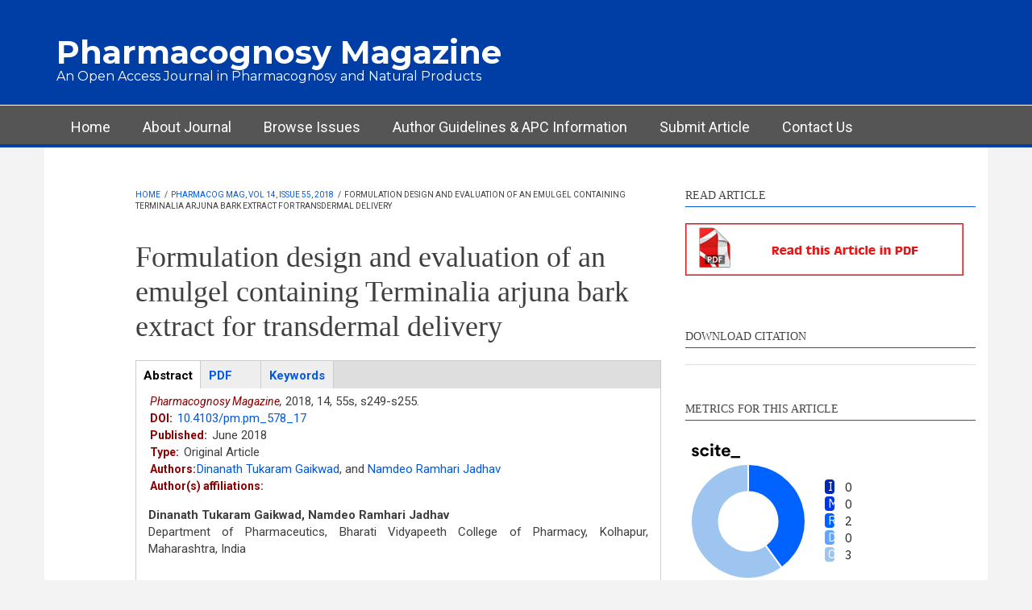

--- FILE ---
content_type: text/html; charset=utf-8
request_url: https://phcog.com/article/view/2018/14/55s/s249-s255
body_size: 10586
content:
<!DOCTYPE html>
<html lang="en" dir="ltr"
  xmlns:content="http://purl.org/rss/1.0/modules/content/"
  xmlns:dc="http://purl.org/dc/terms/"
  xmlns:foaf="http://xmlns.com/foaf/0.1/"
  xmlns:og="http://ogp.me/ns#"
  xmlns:rdfs="http://www.w3.org/2000/01/rdf-schema#"
  xmlns:sioc="http://rdfs.org/sioc/ns#"
  xmlns:sioct="http://rdfs.org/sioc/types#"
  xmlns:skos="http://www.w3.org/2004/02/skos/core#"
  xmlns:xsd="http://www.w3.org/2001/XMLSchema#">

<head profile="http://www.w3.org/1999/xhtml/vocab">
  <meta http-equiv="Content-Type" content="text/html; charset=utf-8" />
<link rel="prev" href="/article/view/2018/14/55s/s245-s248" />
<link rel="up" href="/article/content/pharmacog-mag-vol-14-issue-55-2018" />
<link rel="next" href="/article/view/2018/14/55s/s256-s263" />
<meta name="MobileOptimized" content="width" />
<meta name="HandheldFriendly" content="true" />
<meta name="viewport" content="width=device-width, initial-scale=1" />
<link rel="schema.DC" href="http://purl.org/dc/elements/1.1/" />
<meta name="DC.Title" content="Formulation design and evaluation of an emulgel containing Terminalia arjuna bark extract for transdermal delivery" />
<meta name="DC.Creator.PersonalName" contain="Dinanath Tukaram Gaikwad, Namdeo Ramhari Jadhav" />
<meta name="DC.Source" contain="Pharmacognosy Magazine" />
<meta name="DC.Source.Published" contain="2018" />
<meta name="DC.Source.Volume" contain="14" />
<meta name="DC.Source.Issue" contain="55s" />
<meta name="dc.identifier" content="10.4103/pm.pm_578_17" />
<meta name="DC.Identifier.pageNumber" contain="s249-s255" />
<meta name="DC.Description" xml:lang="en" contain="&amp;lt;p class=&amp;quot;rtejustify&amp;quot;&amp;gt;&amp;lt;strong&amp;gt;Background:&amp;lt;/strong&amp;gt;&amp;amp;nbsp;&amp;lt;em&amp;gt;Terminalia arjuna&amp;lt;/em&amp;gt;&amp;amp;nbsp;is used in various indigenous system of medicine such as Ayurveda, Siddha, and Unani. The traditional medical forms provide drug delivery with peaks often above the required dose and face problems such as first-pass metabolism, stability, and low therapeutic efficacy. To enhance topical delivery and to allow for controlled release, the use of&amp;amp;nbsp;&amp;lt;em&amp;gt;T. arjuna&amp;lt;/em&amp;gt;&amp;amp;nbsp;bark extract emulgel was explored.&amp;amp;nbsp;&amp;lt;strong&amp;gt;Objective:&amp;lt;/strong&amp;gt;&amp;amp;nbsp;The objective of this study is to design and develop novel emulgel formulation of&amp;amp;nbsp;&amp;lt;em&amp;gt;T. arjuna&amp;lt;/em&amp;gt;&amp;amp;nbsp;bark extract for transdermal delivery.&amp;amp;nbsp;&amp;lt;strong&amp;gt;Materials and Methods:&amp;lt;/strong&amp;gt;&amp;amp;nbsp;Pseudoternary phase diagram was developed using aqueous titration method. Appropriate amount of oil, surfactant, and cosurfactant were mixed together in accordance with obtained emulsion region in the phase diagram. The emulsion was prepared and incorporated in gel base. The four different formulations were evaluated for physical examinations, rheological studies, skin irritation studies,&amp;amp;nbsp;&amp;lt;em&amp;gt;in vitro&amp;lt;/em&amp;gt;&amp;amp;nbsp;release, and&amp;amp;nbsp;&amp;lt;em&amp;gt;ex vivo&amp;lt;/em&amp;gt;&amp;amp;nbsp;release studies.&amp;amp;nbsp;&amp;lt;strong&amp;gt;Results:&amp;lt;/strong&amp;gt;&amp;amp;nbsp;The phase diagram at Km value 3 showed better emulsion existence regions. Formulation F3 showed maximum release, wherein the amount of the extract released after 720 min was 91.43%. Skin irritation test on albino rats resulted no allergic symptoms such as inflammation, redness, and irritation up to 72 h. All the prepared emulgel formulations were found to be stable on storage.&amp;amp;nbsp;&amp;lt;strong&amp;gt;Conclusion:&amp;lt;/strong&amp;gt;&amp;amp;nbsp;It can be concluded that&amp;amp;nbsp;&amp;lt;em&amp;gt;T. arjuna&amp;lt;/em&amp;gt;&amp;amp;nbsp;bark extract emulgel can be used for transdermal delivery for the treatment of chronic ailments such as pulmonary hypertension.&amp;lt;/p&amp;gt;
" />
<meta name="DC.Type.articleType" contain="Journal Article" />
<meta name="DC.Date" contain="2022-07-28" />
<meta name="DC.Subject" contain="Emulgel, Phase diagram, Pulmonary hypertension, Terminalia arjuna, transdermal delivery" />
<meta name="DC.Format" scheme="IMT" content="text/html" />
<meta name="DC.Language" content="en" />
<meta name="DC.Rights" content="Copyright 2011 , Phcog.Net, Mueen Ahmed KK" />
<meta name="DC.Type" content="Text.Serial.Journal" />
<meta name="citation_title" content="Formulation design and evaluation of an emulgel containing Terminalia arjuna bark extract for transdermal delivery" />
<meta name="citation_author" content="Dinanath Tukaram Gaikwad" />
<meta name="citation_publication_date" content="2018" />
<meta name="citation_journal_title" content="Pharmacognosy Magazine" />
<meta name="citation_volume" content="14" />
<meta name="citation_issue" content="55s" />
<meta name="citation_pdf_url" content="https://phcog.com/article/sites/default/files/PhcogMag1455249-2943239_081032_0.pdf" />
<link rel="shortcut icon" href="https://phcog.com/article/sites/default/files/favicon.ico" type="image/vnd.microsoft.icon" />
<meta name="citation_author" content="Namdeo Ramhari Jadhav" />
<meta name="generator" content="Drupal 7 (https://www.drupal.org)" />
<link rel="canonical" href="https://phcog.com/article/view/2018/14/55s/s249-s255" />
<link rel="shortlink" href="https://phcog.com/article/node/2048" />
<meta name="dcterms.title" content="Formulation design and evaluation of an emulgel containing Terminalia arjuna bark extract for transdermal delivery" />
<meta name="dcterms.creator" content="Anonymous" />
<meta name="dcterms.date" content="2022-07-28T18:27+05:30" />
<meta name="dcterms.type" content="Text" />
<meta name="dcterms.format" content="text/html" />
<meta name="dcterms.identifier" content="https://phcog.com/article/view/2018/14/55s/s249-s255" />
<meta name="dcterms.modified" content="2024-02-10T11:55+05:30" />
  <title>Formulation design and evaluation of an emulgel containing Terminalia arjuna bark extract for transdermal delivery | Pharmacognosy Magazine</title>
  <style type="text/css" media="all">
@import url("https://phcog.com/article/modules/system/system.base.css?sxzjo6");
@import url("https://phcog.com/article/modules/system/system.menus.css?sxzjo6");
@import url("https://phcog.com/article/modules/system/system.messages.css?sxzjo6");
@import url("https://phcog.com/article/modules/system/system.theme.css?sxzjo6");
</style>
<style type="text/css" media="all">
@import url("https://phcog.com/article/sites/all/modules/jquery_update/replace/ui/themes/base/minified/jquery.ui.core.min.css?sxzjo6");
@import url("https://phcog.com/article/sites/all/modules/jquery_update/replace/ui/themes/base/minified/jquery.ui.theme.min.css?sxzjo6");
@import url("https://phcog.com/article/sites/all/modules/jquery_update/replace/ui/themes/base/minified/jquery.ui.button.min.css?sxzjo6");
@import url("https://phcog.com/article/sites/all/modules/jquery_update/replace/ui/themes/base/minified/jquery.ui.resizable.min.css?sxzjo6");
@import url("https://phcog.com/article/sites/all/modules/jquery_update/replace/ui/themes/base/minified/jquery.ui.dialog.min.css?sxzjo6");
@import url("https://phcog.com/article/sites/all/modules/field_group/horizontal-tabs/horizontal-tabs.css?sxzjo6");
</style>
<style type="text/css" media="all">
@import url("https://phcog.com/article/modules/aggregator/aggregator.css?sxzjo6");
@import url("https://phcog.com/article/modules/book/book.css?sxzjo6");
@import url("https://phcog.com/article/modules/field/theme/field.css?sxzjo6");
@import url("https://phcog.com/article/sites/all/modules/google_cse/google_cse.css?sxzjo6");
@import url("https://phcog.com/article/modules/node/node.css?sxzjo6");
@import url("https://phcog.com/article/modules/search/search.css?sxzjo6");
@import url("https://phcog.com/article/modules/user/user.css?sxzjo6");
@import url("https://phcog.com/article/sites/all/modules/views/css/views.css?sxzjo6");
@import url("https://phcog.com/article/sites/all/modules/ckeditor/css/ckeditor.css?sxzjo6");
</style>
<style type="text/css" media="all">
@import url("https://phcog.com/article/sites/all/modules/colorbox/styles/default/colorbox_style.css?sxzjo6");
@import url("https://phcog.com/article/sites/all/modules/ctools/css/ctools.css?sxzjo6");
@import url("https://phcog.com/article/sites/all/modules/biblio/biblio.css?sxzjo6");
</style>
<link type="text/css" rel="stylesheet" href="https://maxcdn.bootstrapcdn.com/font-awesome/4.4.0/css/font-awesome.min.css" media="all" />
<style type="text/css" media="all">
@import url("https://phcog.com/article/sites/all/themes/newsplus/js/meanmenu/meanmenu.css?sxzjo6");
</style>
<style type="text/css" media="print">
@import url("https://phcog.com/article/sites/all/themes/newsplus/print.css?sxzjo6");
</style>
<style type="text/css" media="all">
@import url("https://phcog.com/article/sites/all/themes/newsplus/bootstrap/css/bootstrap.css?sxzjo6");
@import url("https://phcog.com/article/sites/all/themes/newsplus/js/flexslider/flexslider.css?sxzjo6");
@import url("https://phcog.com/article/sites/all/themes/newsplus/style.css?sxzjo6");
</style>
<style type="text/css" media="all">
@import url("https://phcog.com/article/sites/all/themes/newsplus/style-green.css?sxzjo6");
@import url("https://phcog.com/article/sites/all/themes/newsplus/fonts/https/roboto-font.css?sxzjo6");
@import url("https://phcog.com/article/sites/all/themes/newsplus/fonts/https/montserrat-font.css?sxzjo6");
@import url("https://phcog.com/article/sites/all/themes/newsplus/fonts/https/sourcecodepro-font.css?sxzjo6");
@import url("https://phcog.com/article/sites/all/themes/newsplus/fonts/https/ptsans-font.css?sxzjo6");
</style>

<!--[if (IE 9)&(!IEMobile)]>
<link type="text/css" rel="stylesheet" href="https://phcog.com/article/sites/all/themes/newsplus/ie9.css?sxzjo6" media="all" />
<![endif]-->
<style type="text/css" media="all">
@import url("https://phcog.com/article/sites/all/themes/newsplus/local.css?sxzjo6");
</style>

  <!-- HTML5 element support for IE6-8 -->
  <!--[if lt IE 9]>
    <script src="//html5shiv.googlecode.com/svn/trunk/html5.js"></script>
  <![endif]-->
  <script type="text/javascript" src="https://phcog.com/article/sites/all/modules/jquery_update/replace/jquery/1.10/jquery.min.js?v=1.10.2"></script>
<script type="text/javascript" src="https://phcog.com/article/misc/jquery-extend-3.4.0.js?v=1.10.2"></script>
<script type="text/javascript" src="https://phcog.com/article/misc/jquery-html-prefilter-3.5.0-backport.js?v=1.10.2"></script>
<script type="text/javascript" src="https://phcog.com/article/misc/jquery.once.js?v=1.2"></script>
<script type="text/javascript" src="https://phcog.com/article/misc/drupal.js?sxzjo6"></script>
<script type="text/javascript" src="https://phcog.com/article/sites/all/modules/jquery_update/replace/ui/ui/minified/jquery.ui.core.min.js?v=1.10.2"></script>
<script type="text/javascript" src="https://phcog.com/article/sites/all/modules/jquery_update/replace/ui/ui/minified/jquery.ui.widget.min.js?v=1.10.2"></script>
<script type="text/javascript" src="https://phcog.com/article/sites/all/modules/jquery_update/replace/ui/ui/minified/jquery.ui.button.min.js?v=1.10.2"></script>
<script type="text/javascript" src="https://phcog.com/article/sites/all/modules/jquery_update/replace/ui/ui/minified/jquery.ui.mouse.min.js?v=1.10.2"></script>
<script type="text/javascript" src="https://phcog.com/article/sites/all/modules/jquery_update/replace/ui/ui/minified/jquery.ui.draggable.min.js?v=1.10.2"></script>
<script type="text/javascript" src="https://phcog.com/article/sites/all/modules/jquery_update/replace/ui/ui/minified/jquery.ui.position.min.js?v=1.10.2"></script>
<script type="text/javascript" src="https://phcog.com/article/misc/ui/jquery.ui.position-1.13.0-backport.js?v=1.10.2"></script>
<script type="text/javascript" src="https://phcog.com/article/sites/all/modules/jquery_update/replace/ui/ui/minified/jquery.ui.resizable.min.js?v=1.10.2"></script>
<script type="text/javascript" src="https://phcog.com/article/sites/all/modules/jquery_update/replace/ui/ui/minified/jquery.ui.dialog.min.js?v=1.10.2"></script>
<script type="text/javascript" src="https://phcog.com/article/misc/ui/jquery.ui.dialog-1.13.0-backport.js?v=1.10.2"></script>
<script type="text/javascript" src="https://phcog.com/article/sites/all/modules/field_group/horizontal-tabs/horizontal-tabs.js?v=1.0"></script>
<script type="text/javascript" src="https://phcog.com/article/sites/all/modules/google_cse/google_cse.js?sxzjo6"></script>
<script type="text/javascript" src="https://phcog.com/article/sites/all/libraries/colorbox/jquery.colorbox-min.js?sxzjo6"></script>
<script type="text/javascript" src="https://phcog.com/article/sites/all/modules/colorbox/js/colorbox.js?sxzjo6"></script>
<script type="text/javascript" src="https://phcog.com/article/sites/all/modules/colorbox/styles/default/colorbox_style.js?sxzjo6"></script>
<script type="text/javascript">
<!--//--><![CDATA[//><!--
(function($){
            $(document).ready(function(){
                var cont = $('#epub-content');
                var epub = $('<div></div>')
                           .html(cont.html())
                           .dialog({
                             resizable: false,
                             draggable: true,
                             autoOpen: false,
                             width: 680,
                             height: 500,
                             title: 'Image attachements',
                           });
                $('a#epub-link').click(function(e){
                    e.preventDefault();
                    epub.dialog("open");                
                });            
            });
          })(jQuery);
//--><!]]>
</script>
<script type="text/javascript" src="https://phcog.com/article/sites/all/modules/field_group/field_group.js?sxzjo6"></script>
<script type="text/javascript" src="https://phcog.com/article/sites/all/themes/newsplus/bootstrap/js/bootstrap.min.js?sxzjo6"></script>
<script type="text/javascript">
<!--//--><![CDATA[//><!--
jQuery(document).ready(function($) { 
    $(window).scroll(function() {
      if($(this).scrollTop() != 0) {
        $("#toTop").fadeIn(); 
      } else {
        $("#toTop").fadeOut();
      }
    });
    
    $("#toTop").click(function() {
      $("body,html").animate({scrollTop:0},800);
    }); 
    
    });
//--><!]]>
</script>
<script type="text/javascript">
<!--//--><![CDATA[//><!--
jQuery(document).ready(function($) { 

      var preHeaderHeight = $("#pre-header").outerHeight(),
      headerTopHeight = $("#header-top").outerHeight(),
      headerHeight = $("#header").outerHeight();
      
      $(window).load(function() {
        if(($(window).width() > 767)) {
          $("body").addClass("fixed-header-enabled");
        } else {
          $("body").removeClass("fixed-header-enabled");
        }
      });

      $(window).resize(function() {
        if(($(window).width() > 767)) {
          $("body").addClass("fixed-header-enabled");
        } else {
          $("body").removeClass("fixed-header-enabled");
        }
      });

      $(window).scroll(function() {
      if(($(this).scrollTop() > preHeaderHeight+headerTopHeight+headerHeight) && ($(window).width() > 767)) {
        $("body").addClass("onscroll");

        if ($("#page-intro").length > 0) { 
          $("#page-intro").css("paddingTop", (headerHeight)+"px");
        } else {
          $("#page").css("paddingTop", (headerHeight)+"px");
        }

      } else {
        $("body").removeClass("onscroll");
        $("#page,#page-intro").css("paddingTop", (0)+"px");
      }
      });
    
    });
//--><!]]>
</script>
<script type="text/javascript" src="https://phcog.com/article/sites/all/themes/newsplus/js/meanmenu/jquery.meanmenu.fork.js?sxzjo6"></script>
<script type="text/javascript">
<!--//--><![CDATA[//><!--
jQuery(document).ready(function($) {

      $("#main-navigation .sf-menu, #main-navigation .content>ul.menu, #main-navigation ul.main-menu").wrap("<div class='meanmenu-wrapper'></div>");
      $("#main-navigation .meanmenu-wrapper").meanmenu({
        meanScreenWidth: "767",
        meanRemoveAttrs: true,
        meanMenuContainer: "#header-inside",
        meanMenuClose: ""
      }); 

      if ($("#pre-header .sf-menu").length>0 || $("#pre-header .content>ul.menu").length>0) {
        $("#pre-header .sf-menu, #pre-header .content>ul.menu").wrap("<div class='pre-header-meanmenu-wrapper'></div>");
        $("#pre-header .pre-header-meanmenu-wrapper").meanmenu({
          meanScreenWidth: "767",
          meanRemoveAttrs: true,
          meanMenuContainer: "#pre-header-inside",
          meanMenuClose: ""
        });
      }

      if ($("#header-top .sf-menu").length>0 || $("#header-top .content>ul.menu").length>0) {
        $("#header-top .sf-menu, #header-top .content>ul.menu").wrap("<div class='header-top-meanmenu-wrapper'></div>");
        $("#header-top .header-top-meanmenu-wrapper").meanmenu({
          meanScreenWidth: "767",
          meanRemoveAttrs: true,
          meanMenuContainer: "#header-top-inside",
          meanMenuClose: ""
        });
      }

    });
//--><!]]>
</script>
<script type="text/javascript">
<!--//--><![CDATA[//><!--
jQuery(document).ready(function($) { 
    if ($(".view-titles .flexslider").length>0) {
      $(window).load(function() {
            $(".view-titles .flexslider, .view-titles .view-content, .view-titles .more-link").fadeIn("slow");
        $(".view-titles .flexslider").flexslider({
        animation: "fade",             // Select your animation type, "fade" or "slide"
        slideshowSpeed: "5000",   // Set the speed of the slideshow cycling, in milliseconds
            prevText: "",           
            nextText: "",           
        pauseOnAction: false,
            useCSS: false,
            controlNav: false,
        directionNav: false
        });
        
      });
    }
  });
//--><!]]>
</script>
<script type="text/javascript">
<!--//--><![CDATA[//><!--
jQuery(document).ready(function($) {
  if ($("#incfont").length>0 || $("#decfont").length>0 ) {

    (function () {

        $.fn.fontResize = function(options){

        var self = this;
        var increaseCount = 0;

        options.increaseBtn.on("click", function (e) {
          e.preventDefault();
          self.each(function(index, element){
            curSize= parseInt($(element).css("font-size")) + 1;
            $(element).css("font-size", curSize);
          });
          return false;
        });

        options.decreaseBtn.on("click", function (e) {
          e.preventDefault();
          self.each(function(index, element){
            curSize= parseInt($(element).css("font-size")) - 1;
            $(element).css("font-size", curSize);
          });
          return false;
        });

      }

    })();

    $(window).load(function() {
      $(".node-content p, .node-content h1, .node-content h2, .node-content h3, .node-content h4, .node-content h5," +
        ".node-content h6, .node-content a, .node-content ul, .node-content ol, .node-content input, .comment .submitted," +
        ".node-content .node-info").fontResize({
        increaseBtn: $("#incfont"),
        decreaseBtn: $("#decfont")
      });
    });
  }
  });
//--><!]]>
</script>
<script type="text/javascript">
<!--//--><![CDATA[//><!--
jQuery(document).ready(function($) {

        $(window).load(function () {
          if ($(".post-progress").length>0){
              var s = $(window).scrollTop(),
              c = $(window).height(),
              d = $(".node-content").outerHeight(),
              e = $("#comments").outerHeight(true),
              f = $(".node-footer").outerHeight(true),
              g = $(".node-content").offset().top;

        if (jQuery(".view-mt-internal-banner").length>0) {
          var pageWidth = $("#page>.container").outerWidth();
          if (pageWidth == 1170) {
            g = g+610;
          } else {
            g = g+506;
          }
        }

              var scrollPercent = (s / (d+g-c-e-f)) * 100;
                scrollPercent = Math.round(scrollPercent);

              if (c >= (d+g-e-f)) { scrollPercent = 100; } else if (scrollPercent < 0) { scrollPercent = 0; } else if (scrollPercent > 100) { scrollPercent = 100; }

              $(".post-progressbar").css("width", scrollPercent + "%");
              $(".post-progress-value").html(scrollPercent + "%");
          }
        });

        $(window).scroll(function () {
            if ($(".post-progress").length>0){
              var s = $(window).scrollTop(),
              c = $(window).height(),
              d = $(".node-content").outerHeight(true),
              e = $("#comments").outerHeight(true),
              f = $(".node-footer").outerHeight(true),
              g = $(".node-content").offset().top;

                var scrollPercent = (s / (d+g-c-e-f)) * 100;
                scrollPercent = Math.round(scrollPercent);
                
                if (c >= (d+g-e-f)) { scrollPercent = 100; }  else if (scrollPercent < 0) { scrollPercent = 0; } else if (scrollPercent > 100) { scrollPercent = 100; }
                
                $(".post-progressbar").css("width", scrollPercent + "%");
                $(".post-progress-value").html(scrollPercent + "%");
            }
        }); 

  });
//--><!]]>
</script>
<script type="text/javascript">
<!--//--><![CDATA[//><!--
jQuery(document).ready(function($) {
    if ($(".view-feed").length > 0) {
        if(!(window.location.href.indexOf("page") > 0)) {
          $(".view-feed .views-row-1").addClass("latest-object");
        } else {
          $(".view-feed .view-header").addClass("hide");
        }
      }
  });
//--><!]]>
</script>
<script type="text/javascript" src="https://phcog.com/article/sites/all/themes/newsplus/js/flexslider/jquery.flexslider.js?sxzjo6"></script>
<script type="text/javascript" src="https://phcog.com/article/sites/all/themes/newsplus/js/jquery.browser.min.js?sxzjo6"></script>
<script type="text/javascript">
<!--//--><![CDATA[//><!--
jQuery.extend(Drupal.settings, {"basePath":"\/article\/","pathPrefix":"","setHasJsCookie":0,"ajaxPageState":{"theme":"newsplus","theme_token":"BG9GYDpnmprKZEsBSlr0Jt4FWa46q-ZQD9P7_7pEUYU","js":{"0":1,"sites\/all\/modules\/jquery_update\/replace\/jquery\/1.10\/jquery.min.js":1,"misc\/jquery-extend-3.4.0.js":1,"misc\/jquery-html-prefilter-3.5.0-backport.js":1,"misc\/jquery.once.js":1,"misc\/drupal.js":1,"sites\/all\/modules\/jquery_update\/replace\/ui\/ui\/minified\/jquery.ui.core.min.js":1,"sites\/all\/modules\/jquery_update\/replace\/ui\/ui\/minified\/jquery.ui.widget.min.js":1,"sites\/all\/modules\/jquery_update\/replace\/ui\/ui\/minified\/jquery.ui.button.min.js":1,"sites\/all\/modules\/jquery_update\/replace\/ui\/ui\/minified\/jquery.ui.mouse.min.js":1,"sites\/all\/modules\/jquery_update\/replace\/ui\/ui\/minified\/jquery.ui.draggable.min.js":1,"sites\/all\/modules\/jquery_update\/replace\/ui\/ui\/minified\/jquery.ui.position.min.js":1,"misc\/ui\/jquery.ui.position-1.13.0-backport.js":1,"sites\/all\/modules\/jquery_update\/replace\/ui\/ui\/minified\/jquery.ui.resizable.min.js":1,"sites\/all\/modules\/jquery_update\/replace\/ui\/ui\/minified\/jquery.ui.dialog.min.js":1,"misc\/ui\/jquery.ui.dialog-1.13.0-backport.js":1,"sites\/all\/modules\/field_group\/horizontal-tabs\/horizontal-tabs.js":1,"sites\/all\/modules\/google_cse\/google_cse.js":1,"sites\/all\/libraries\/colorbox\/jquery.colorbox-min.js":1,"sites\/all\/modules\/colorbox\/js\/colorbox.js":1,"sites\/all\/modules\/colorbox\/styles\/default\/colorbox_style.js":1,"1":1,"sites\/all\/modules\/field_group\/field_group.js":1,"sites\/all\/themes\/newsplus\/bootstrap\/js\/bootstrap.min.js":1,"2":1,"3":1,"sites\/all\/themes\/newsplus\/js\/meanmenu\/jquery.meanmenu.fork.js":1,"4":1,"5":1,"6":1,"7":1,"8":1,"sites\/all\/themes\/newsplus\/js\/flexslider\/jquery.flexslider.js":1,"sites\/all\/themes\/newsplus\/js\/jquery.browser.min.js":1},"css":{"modules\/system\/system.base.css":1,"modules\/system\/system.menus.css":1,"modules\/system\/system.messages.css":1,"modules\/system\/system.theme.css":1,"misc\/ui\/jquery.ui.core.css":1,"misc\/ui\/jquery.ui.theme.css":1,"misc\/ui\/jquery.ui.button.css":1,"misc\/ui\/jquery.ui.resizable.css":1,"misc\/ui\/jquery.ui.dialog.css":1,"sites\/all\/modules\/field_group\/horizontal-tabs\/horizontal-tabs.css":1,"modules\/aggregator\/aggregator.css":1,"modules\/book\/book.css":1,"modules\/field\/theme\/field.css":1,"sites\/all\/modules\/google_cse\/google_cse.css":1,"modules\/node\/node.css":1,"modules\/search\/search.css":1,"modules\/user\/user.css":1,"sites\/all\/modules\/views\/css\/views.css":1,"sites\/all\/modules\/ckeditor\/css\/ckeditor.css":1,"sites\/all\/modules\/colorbox\/styles\/default\/colorbox_style.css":1,"sites\/all\/modules\/ctools\/css\/ctools.css":1,"sites\/all\/modules\/biblio\/biblio.css":1,"https:\/\/maxcdn.bootstrapcdn.com\/font-awesome\/4.4.0\/css\/font-awesome.min.css":1,"sites\/all\/themes\/newsplus\/js\/meanmenu\/meanmenu.css":1,"sites\/all\/themes\/newsplus\/print.css":1,"sites\/all\/themes\/newsplus\/bootstrap\/css\/bootstrap.css":1,"sites\/all\/themes\/newsplus\/js\/flexslider\/flexslider.css":1,"sites\/all\/themes\/newsplus\/style.css":1,"sites\/all\/themes\/newsplus\/style-green.css":1,"sites\/all\/themes\/newsplus\/fonts\/https\/roboto-font.css":1,"sites\/all\/themes\/newsplus\/fonts\/https\/montserrat-font.css":1,"sites\/all\/themes\/newsplus\/fonts\/https\/sourcecodepro-font.css":1,"sites\/all\/themes\/newsplus\/fonts\/https\/ptsans-font.css":1,"sites\/all\/themes\/newsplus\/ie9.css":1,"sites\/all\/themes\/newsplus\/local.css":1}},"colorbox":{"opacity":"0.85","current":"{current} of {total}","previous":"\u00ab Prev","next":"Next \u00bb","close":"Close","maxWidth":"98%","maxHeight":"98%","fixed":true,"mobiledetect":true,"mobiledevicewidth":"480px","file_public_path":"\/article\/sites\/default\/files","specificPagesDefaultValue":"admin*\nimagebrowser*\nimg_assist*\nimce*\nnode\/add\/*\nnode\/*\/edit\nprint\/*\nprintpdf\/*\nsystem\/ajax\nsystem\/ajax\/*"},"googleCSE":{"cx":"017542898128349086869:ttvlcmvns6e","resultsWidth":600,"domain":"www.google.com","showWaterMark":1},"field_group":{"htabs":"full","htab":"full"}});
//--><!]]>
</script>
</head>
<body class="html not-front not-logged-in one-sidebar sidebar-second page-node page-node- page-node-2048 node-type-biblio sff-32 slff-32 hff-13 pff-5 narrow-sidebar" >
  <div id="skip-link">
    <a href="#main-content" class="element-invisible element-focusable">Skip to main content</a>
  </div>
    <div id="toTop"><i class="fa fa-play-circle fa-rotate-270"></i></div>


<!-- #header-top -->
<header id="header-top" role="banner" class="clearfix">
    <div class="container">

        <!-- #header-top-inside -->
        <div id="header-top-inside" class="clearfix">
            <div class="row">
            
                <div class="col-md-12">
                    <!-- #header-top-left -->
                    <div id="header-top-left" class="clearfix">
                        <div class="header-top-area">

                            <div id="logo-and-site-name-wrapper" class="clearfix">
                                                                
                                                                <div id="site-name">
                                <a href="/article/" title="Home">Pharmacognosy Magazine</a>
                                </div>
                                                                
                                                                <div id="site-slogan">
                                An Open Access Journal in Pharmacognosy and Natural Products                                </div>
                                                            </div>
                            
                            
                        </div>
                    </div>
                    <!-- EOF:#header-top-left -->
                </div>
            
            
                            
            </div>
        </div>
        <!-- EOF: #header-top-inside -->

    </div>
</header>
<!-- EOF: #header-top -->

<!-- #header -->
<header id="header">
    
        <div id="navigation-site-name">
    <a href="/article/" title="Home">Pharmacognosy Magazine</a>
    </div>
    
    <div class="container">
        
        <!-- #header-inside -->
        <div id="header-inside" class="clearfix">
            <div class="row">
                <div class="header-area">

                    <div class="col-md-12">
                        <!-- #header-inside-left -->
                        <div id="header-inside-left" class="clearfix">
                            <!-- #main-navigation -->
                            <div id="main-navigation" class="clearfix">
                                <nav role="navigation"> 
                                                                        <div id="main-menu">
                                    <h2 class="element-invisible">Main menu</h2><ul class="main-menu menu"><li class="menu-222 first"><a href="https://www.phcog.com" title="">Home</a></li>
<li class="menu-2934"><a href="https://journals.sagepub.com/description/PHM" title="">About Journal</a></li>
<li class="menu-724"><a href="/article/content/browse-issues">Browse Issues</a></li>
<li class="menu-726"><a href="https://journals.sagepub.com/author-instructions/PHM" title="">Author Guidelines &amp; APC Information</a></li>
<li class="menu-2930"><a href="https://peerreview.sagepub.com/PHM" title="">Submit Article</a></li>
<li class="menu-2921 last"><a href="/article/content/contact-us">Contact Us</a></li>
</ul>                                    </div>
                                                                    </nav>
                            </div>
                            <!-- EOF: #main-navigation -->
                        </div>
                        <!-- EOF:#header-inside-left -->
                    </div>

                                        
                </div>
            </div>
        </div>
        <!-- EOF: #header-inside -->

    </div>
</header>
<!-- EOF: #header -->


<!-- #page -->
<div id="page" class="clearfix">

    <div class="container">
        
        <!-- #page-inside -->
        <div id="page-inside">

            <!-- #messages-console -->
                        <!-- EOF: #messages-console -->

            
            <!-- #main-content -->
            <script type="text/javascript" src="//cdn.plu.mx/widget-popup.js"></script>
            <div id="main-content">

                <div class="row">

                    
                    <section class="col-md-7 col-md-offset-1">

                         
                        <!-- #breadcrumb -->
                        <div id="breadcrumb" class="clearfix">
                            <!-- #breadcrumb-inside -->
                            <div id="breadcrumb-inside" class="clearfix">
                            <div><a href="/article/">Home</a> <span class="breadcrumb-separator">/</span><a href="/article/content/pharmacog-mag-vol-14-issue-55-2018">Pharmacog Mag, Vol 14, Issue 55, 2018</a> <span class="breadcrumb-separator">/</span>Formulation design and evaluation of an emulgel containing Terminalia arjuna bark extract for transdermal delivery</div>                            </div>
                            <!-- EOF: #breadcrumb-inside -->
                        </div>
                        <!-- EOF: #breadcrumb -->
                        
                        
                        
                        
                        <!-- #main -->
                        <div id="main" class="clearfix">

                                                        <h1 class="title" id="page-title">Formulation design and evaluation of an emulgel containing Terminalia arjuna bark extract for transdermal delivery</h1>                            
                            <!-- #tabs -->
                                                            <div class="tabs">
                                                                </div>
                                                        <!-- EOF: #tabs -->

                            
                            <!-- #action links -->
                                                        <!-- EOF: #action links -->

                             
                              <div class="region region-content">
    <div id="block-system-main" class="block block-system clearfix">

    
  <div class="content">
    <article id="node-2048" class="node node-biblio node-promoted clearfix" about="/article/view/2018/14/55s/s249-s255" typeof="sioc:Item foaf:Document">

    <header>
            <span property="dc:title" content="Formulation design and evaluation of an emulgel containing Terminalia arjuna bark extract for transdermal delivery" class="rdf-meta element-hidden"></span>    
        
    
  </header>
  
  <div class="content clearfix">
    <div class="field-group-htabs-wrapper group-articles field-group-htabs"><h2 class="element-invisible">Articles</h2><div class="horizontal-tabs-panes"><fieldset class="collapsible collapsed group-abstract field-group-htab form-wrapper"><legend><span class="fieldset-legend">Abstract</span></legend><div class="fieldset-wrapper"><div class="journal-details"><div class="journal-detail"><span class="journal">Pharmacognosy Magazine,</span><span class="publication-year">2018,</span><span class="volume">14,</span><span class="volume-issue">55s,</span><span class="issue-pages">s249-s255.</span></div></div><div class="locator"><span class="loc-label label">DOI:</span><span class="loc-value"><a href="http://dx.doi.org/10.4103/pm.pm_578_17">10.4103/pm.pm_578_17</a></span></div><div class="published"><span class="pub-label label">Published:</span><span class="pub-value">June 2018</span></div><div class="article-type"><span class="art-label label">Type:</span><span class="art-value">Original Article</span></div><div class="contributors-details"><span class="art-label label">Authors:</span><ul class="authors-link inline list-inline"><li><a href="https://phcog.com/article/articles?f%5Bauthor%5D=9632">Dinanath Tukaram Gaikwad</a>,</li>
<li>and <a href="https://phcog.com/article/articles?f%5Bauthor%5D=9633">Namdeo Ramhari Jadhav</a></li>
</ul><div class="authors-address"><span class="art-label label">Author(s) affiliations:</span><p><p class="rtejustify"><strong>Dinanath Tukaram Gaikwad,&nbsp;Namdeo Ramhari Jadhav</strong><br />
Department of Pharmaceutics, Bharati Vidyapeeth College of Pharmacy, Kolhapur, Maharashtra, India</p>
</p></div></div><div class="abstract"><span class="abs-label label">Abstract:</span><span class="abs-value"><p><strong>Background:</strong> <em>Terminalia arjuna</em> is used in various indigenous system of medicine such as Ayurveda, Siddha, and Unani. The traditional medical forms provide drug delivery with peaks often above the required dose and face problems such as first-pass metabolism, stability, and low therapeutic efficacy. To enhance topical delivery and to allow for controlled release, the use of <em>T. arjuna</em> bark extract emulgel was explored. <strong>Objective:</strong> The objective of this study is to design and develop novel emulgel formulation of <em>T. arjuna</em> bark extract for transdermal delivery. <strong>Materials and Methods:</strong> Pseudoternary phase diagram was developed using aqueous titration method. Appropriate amount of oil, surfactant, and cosurfactant were mixed together in accordance with obtained emulsion region in the phase diagram. The emulsion was prepared and incorporated in gel base. The four different formulations were evaluated for physical examinations, rheological studies, skin irritation studies, <em>in vitro</em> release, and <em>ex vivo</em> release studies. <strong>Results:</strong> The phase diagram at Km value 3 showed better emulsion existence regions. Formulation F3 showed maximum release, wherein the amount of the extract released after 720 min was 91.43%. Skin irritation test on albino rats resulted no allergic symptoms such as inflammation, redness, and irritation up to 72 h. All the prepared emulgel formulations were found to be stable on storage. <strong>Conclusion:</strong> It can be concluded that <em>T. arjuna</em> bark extract emulgel can be used for transdermal delivery for the treatment of chronic ailments such as pulmonary hypertension.</p>
</span></div><div class="journal-keywords"><span class="jur-label label">Keywords:</span><span class="jur-value"><a href="/article/articles?f%5Bkeyword%5D=4020" rel="nofollow">Emulgel</a>, <a href="/article/articles?f%5Bkeyword%5D=4021" rel="nofollow">Phase diagram</a>, <a href="/article/articles?f%5Bkeyword%5D=4022" rel="nofollow">Pulmonary hypertension</a>, <a href="/article/articles?f%5Bkeyword%5D=755" rel="nofollow">Terminalia arjuna</a>, <a href="/article/articles?f%5Bkeyword%5D=2333" rel="nofollow">transdermal delivery</a></span></div><div class="journal-links"><div class="item-list"><h3>View:</h3><ul class="inline list-inline"><li class="first last"><a href="https://phcog.com/article/sites/default/files/PhcogMag1455249-2943239_081032_0.pdf" onclick="window.open(this.href, &quot;PDF&quot;, &quot;width=400 height=500 toolbar=no left=400 top=100&quot;); return false;">PDF</a> (1.58 MB)</li>
</ul></div></div></div></fieldset>
<fieldset class="collapsible collapsed group-pdf field-group-htab form-wrapper"><legend><span class="fieldset-legend">PDF</span></legend><div class="fieldset-wrapper"><div class="field field-name-field-downloads field-type-file field-label-hidden"><div class="field-items"><div class="field-item even"><iframe id="pdf_reader" src="//docs.google.com/viewer?embedded=true&url=https%3A%2F%2Fphcog.com%2Farticle%2Fsites%2Fdefault%2Ffiles%2FPhcogMag1455249-2943239_081032_0.pdf" width="600" height="780" scrolling="no" style="border: none;"></iframe></div></div></div></div></fieldset>
<fieldset class="collapsible collapsed group-keywords field-group-htab form-wrapper"><legend><span class="fieldset-legend">Keywords</span></legend><div class="fieldset-wrapper"><div class="field field-name-field-tags-ref field-type-taxonomy-term-reference field-label-hidden"><div class="field-items"><div class="field-item even"><a href="/article/tags/emulgel" typeof="skos:Concept" property="rdfs:label skos:prefLabel" datatype="">Emulgel</a></div><div class="field-item odd"><a href="/article/tags/phase-diagram" typeof="skos:Concept" property="rdfs:label skos:prefLabel" datatype="">Phase diagram</a></div><div class="field-item even"><a href="/article/tags/pulmonary-hypertension" typeof="skos:Concept" property="rdfs:label skos:prefLabel" datatype="">Pulmonary hypertension</a></div><div class="field-item odd"><a href="/article/tags/terminalia-arjuna" typeof="skos:Concept" property="rdfs:label skos:prefLabel" datatype="">Terminalia arjuna</a></div><div class="field-item even"><a href="/article/tags/transdermal-delivery-0" typeof="skos:Concept" property="rdfs:label skos:prefLabel" datatype="">Transdermal delivery</a></div><div class="field-item odd"><a href="/article/tags/transdermal-delivery" typeof="skos:Concept" property="rdfs:label skos:prefLabel" datatype="">transdermal delivery</a></div></div></div></div></fieldset>
</div></div>  <div id="book-navigation-1941" class="book-navigation">
    
        <div class="page-links clearfix">
              <a href="/article/view/2018/14/55s/s245-s248" class="page-previous" title="Go to previous page">‹ A novel compound Lup-20 (29)-ene-3α,6β-diol identified in petroleum ether extract of diospyros melanoxylon Roxb. leaves and to reveal its antidiabetic activity in rats</a>
                    <a href="/article/content/pharmacog-mag-vol-14-issue-55-2018" class="page-up" title="Go to parent page">up</a>
                    <a href="/article/view/2018/14/55s/s256-s263" class="page-next" title="Go to next page">Effect of aqueous/methanolic extract of Ocimum sanctum (OciBest) on the Male and Female reproductive performance of wistar rats ›</a>
          </div>
    
  </div>
  </div>
  
    <footer>
  <ul class="links inline"><li class="0 first"><a href="http://scholar.google.com/scholar?btnG=Search%2BScholar&amp;as_q=%22Formulation%2Bdesign%2Band%2Bevaluation%2Bof%2Ban%2Bemulgel%2Bcontaining%2BTerminalia%2Barjuna%2Bbark%2Bextract%2Bfor%2Btransdermal%2Bdelivery%22&amp;as_sauthors=Gaikwad&amp;as_occt=any&amp;as_epq=&amp;as_oq=&amp;as_eq=&amp;as_publication=&amp;as_ylo=&amp;as_yhi=&amp;as_sdtAAP=1&amp;as_sdtp=1" title="Click to search Google Scholar for this entry" rel="nofollow">Google Scholar</a></li>
<li class="biblio_crossref last"><a href="http://dx.doi.org/10.4103/pm.pm_578_17" title="Click to view the CrossRef listing for this node">DOI</a></li>
</ul>  </footer>
  
  
</article>
  </div>
</div>
<div id="block-views-vancouver-block" class="block block-views clearfix">

    <h2 class="title">Cite This Article</h2>
  
  <div class="content">
    <div class="view view-vancouver view-id-vancouver view-display-id-block view-dom-id-9a401431745732983727b0c94cd2a664">
        
  
  
      <div class="view-content">
        <div class="views-row views-row-1 views-row-odd views-row-first views-row-last">
      
  <strong>    <span>Vancouver Style</span>    <p><span class="biblio-authors" ><a href="/article/articles?f%5Bauthor%5D=9632" rel="nofollow">Gaikwad DTukaram</a>, <a href="/article/articles?f%5Bauthor%5D=9633" rel="nofollow">Jadhav NRamhari</a></span>. <a href="/article/view/2018/14/55s/s249-s255" class="active"><span class="biblio-title" >Formulation design and evaluation of an emulgel containing Terminalia arjuna bark extract for transdermal delivery</span></a>. Pharmacognosy Magazine. 2018;14(55s):s249-s255. <span class="Z3988" title="ctx_ver=Z39.88-2004&amp;rft_val_fmt=info%3Aofi%2Ffmt%3Akev%3Amtx%3Ajournal&amp;rft.atitle=Formulation+design+and+evaluation+of+an+emulgel+containing+Terminalia+arjuna+bark+extract+for+transdermal+delivery&amp;rft.title=Pharmacognosy+Magazine&amp;rft.date=2018&amp;rft.volume=14&amp;rft.issue=55s&amp;rft.spage=s249-s255&amp;rft.aulast=Gaikwad&amp;rft.aufirst=Dinanath&amp;rft.au=Jadhav%2C+Namdeo&amp;rft_id=info%3Adoi%2F10.4103%2Fpm.pm_578_17"></span></p>  </strong>  </div>
    </div>
  
  
  
  
  
  
</div>  </div>
</div>
  </div>
                                                        
                        </div>
                        <!-- EOF:#main -->

                    </section>

                                        <aside class="col-md-4">
                        <!--#sidebar-->
                        <section id="sidebar-second" class="sidebar clearfix">
                          <div class="region region-sidebar-second">
    <div id="block-views-pdf-block" class="block block-views clearfix">

    <h2 class="title">Read Article</h2>
  
  <div class="content">
    <div class="view view-PDF view-id-PDF view-display-id-block button view-dom-id-338b52b3d5d61ceebd9c3f0d2f4fb8ff">
        
  
  
      <div class="view-content">
        <div class="views-row views-row-1 views-row-odd views-row-first views-row-last">
      
  <div class="views-field views-field-nothing">        <span class="field-content"><a href="https://phcog.com/article/sites/default/files/PhcogMag1455249-2943239_081032_0.pdf" target="_blank"><img src="/article/assets/files/icon_pdf.png" alt="PDF VIew" style="width="300" height="60";"></a></br>
 
</span>  </div>  </div>
    </div>
  
  
  
  
  
  
</div>  </div>
</div>
<div id="block-views-citations-block" class="block block-views clearfix">

    <h2 class="title">Download Citation</h2>
  
  <div class="content">
    <div class="view view-Citations view-id-Citations view-display-id-block button view-dom-id-d25a5e09e93d5fc429826f938b37d71f">
        
  
  
      <div class="view-content">
      <div class="item-list">    <ul>          <li class="views-row views-row-1 views-row-odd views-row-first views-row-last">  
  <div class="views-field views-field-nothing">        <span class="field-content"><span class="more"></span>
<span class="more"></span>
<span class="more"></span>
<span class="more"></span>
<span class="more"></span>
<span class="more"></span></span>  </div></li>
      </ul></div>    </div>
  
  
  
  
  
  
</div>  </div>
</div>
<div id="block-views-dimensions-block" class="block block-views clearfix">

    <h2 class="title">METRICS FOR THIS ARTICLE</h2>
  
  <div class="content">
    <div class="view view-Dimensions view-id-Dimensions view-display-id-block button view-dom-id-c28ec51cce171c2c7f07ea155d12aab6">
        
  
  
      <div class="view-content">
      <div class="item-list">    <ul>          <li class="views-row views-row-1 views-row-odd views-row-first views-row-last">  
  <div class="views-field views-field-biblio-doi">        <span class="field-content"><span class="__dimensions_badge_embed__" data-doi="10.4103/pm.pm_578_17"data-legend="always" data-style="small_circle"></span><script async src="https://badge.dimensions.ai/badge.js" charset="utf-8"></script>
</hr>
<div class="scite-badge"
     data-doi="10.4103/pm.pm_578_17"
     data-show-zero="false"
     data-small="false"
     data-show-labels="false"
     data-tally-show="false"
     data-section-tally-show="true"
     data-chart-type="donut"
     data-section-tally-layout="vertical">
</div>
<script async type="application/javascript" src="https://cdn.scite.ai/badge/scite-badge-latest.min.js">
</script>
<p><a title="Metrics" href="https://plu.mx/plum/a/?doi=10.4103/pm.pm_578_17" target="_blank" rel="noopener">Click here for PlumX Metrics</a></p>
</hr></span>  </div></li>
      </ul></div>    </div>
  
  
  
  
  
  
</div>  </div>
</div>
<div id="block-views-similar-block" class="block block-views clearfix">

    <h2 class="title">OTHER ARTICLES LIKE THIS</h2>
  
  <div class="content">
    <div class="view view-similar view-id-similar view-display-id-block view-dom-id-927de61fc68f5e2f61914c237c41fad8">
        
  
  
      <div class="view-content">
        <div class="views-row views-row-1 views-row-odd views-row-first">
      
  <div class="views-field views-field-title">        <span class="field-content"><a href="/article/view/2009/5/18/159-164">Variations in Tannin and Oxalic acid Content in Terminalia arjuna (Arjuna) Bark</a></span>  </div>  </div>
  <div class="views-row views-row-2 views-row-even">
      
  <div class="views-field views-field-title">        <span class="field-content"><a href="/article/view/2015/11/44s1/s337-s351">Stability, clinical efficacy, and antioxidant properties of Honeybush extracts in semi-solid formulations</a></span>  </div>  </div>
  <div class="views-row views-row-3 views-row-odd views-row-last">
      
  <div class="views-field views-field-title">        <span class="field-content"><a href="/article/view/2020/16/69/416-421">Antiprotease activity of indigenous medicinal plants against Pakistani Echis carinatus venom</a></span>  </div>  </div>
    </div>
  
  
  
  
  
  
</div>  </div>
</div>
<div id="block-views-related-block" class="block block-views clearfix">

    <h2 class="title">Related Articles</h2>
  
  <div class="content">
    <div class="view view-Related view-id-Related view-display-id-block view-dom-id-650f126a9ba751f15d7c3983575a4e98">
        
  
  
      <div class="view-content">
        <div class="views-row views-row-1 views-row-odd views-row-first views-row-last">
      
  <div class="views-field views-field-nothing">        <span class="field-content"><a href="https://scholar.google.com/scholar?q=Formulation%20design%20and%20evaluation%20of%20an%20emulgel%20containing%20Terminalia%20arjuna%20bark%20extract%20for%20transdermal%20delivery">Search in Google Scholar</a></span>  </div>  
  <div class="views-field views-field-nothing-1">        <span class="field-content"><a href="https://scholar.google.com/scholar?hl=en&amp;q=Emulgel%2BPhase%20diagram%2BPulmonary%20hypertension%2BTerminalia%20arjuna%2BTransdermal%20delivery%2Btransdermal%20delivery">Related Articles in Google Scholar</a></span>  </div>  
  <div class="views-field views-field-nothing-2">        <span class="field-content"><a href="https://www.ncbi.nlm.nih.gov/pubmed/?term=Emulgel%2BPhase%20diagram%2BPulmonary%20hypertension%2BTerminalia%20arjuna%2BTransdermal%20delivery%2Btransdermal%20delivery">Related Articles in Pubmed</a></span>  </div>  </div>
    </div>
  
  
  
  
  
  
</div>  </div>
</div>
  </div>
                        </section>
                        <!--EOF:#sidebar-->
                    </aside>
                                        
                </div>

            </div>
            <!-- EOF:#main-content -->

        </div>
        <!-- EOF: #page-inside -->

    </div>

</div>
<!-- EOF: #page -->


  <script type="text/javascript">
<!--//--><![CDATA[//><!--
jQuery(document).ready(function($) { 
    if (jQuery("#affix").length>0) {
      $(window).load(function() {

        var affixBottom;
        var affixTop = $("#affix").offset().top;
        var isInitialised = false;

        //The #header height
        var staticHeaderHeight = $("#header").outerHeight(true);

        //The #header height onscroll while fixed (it is usually smaller than staticHeaderHeight)
        //We can not calculate it because we need to scroll first
        var fixedheaderHeight = 54+15;

        //The admin overlay menu height
        var adminHeight = 64+15;

        //We select the highest of the 2 adminHeight OR fixedheaderHeight to use
        if (fixedheaderHeight > adminHeight) {
          fixedAffixTop = fixedheaderHeight;
        } else {
          fixedAffixTop = adminHeight;
        }

        function initializeAffix(topAffix) {
          affixBottom = $("#footer").outerHeight(true)
          + $("#subfooter").outerHeight(true)
          + $("#main-content").outerHeight(true)
          - $("#block-system-main").outerHeight(true);
          if ($(".fixed-header-enabled").length>0) {
            if ($(".logged-in").length>0) {
              affixBottom = affixBottom+staticHeaderHeight-fixedAffixTop-adminHeight+15;
              initAffixTop = topAffix-fixedAffixTop; //The fixedAffixTop is added as padding on the page so we need to remove it from affixTop
            } else {
              affixBottom = affixBottom+staticHeaderHeight-fixedheaderHeight;
              initAffixTop = topAffix-fixedheaderHeight;  //The fixedheaderHeight is added as padding on the page so we need to remove it from affixTop
            }
          } else {
            if ($(".logged-in").length>0) {
              affixBottom = affixBottom;
              initAffixTop = topAffix-adminHeight; // The adminHeight is added as padding on the page so we need to remove it from affixTop
            } else {
              affixBottom = affixBottom+adminHeight;
              initAffixTop = topAffix-15; //We reduce by 15 to make a little space between the window top and the #affix element
            }
          }

          $("#affix").affix({
            offset: {
              top: initAffixTop,
              bottom: affixBottom
            }
          });
          
          isInitialised = true;
        }

        //The internal banner element is rendered after it is ready so initially it does not have height that can calculated
        //Therefore we manually add the height when we know it or we wait a few seconds to when its height is not known
        if (jQuery(".view-mt-internal-banner").length>0) {
          var pageWidth = $("#page>.container").outerWidth();
          if (pageWidth == 1170) {
            affixTop = affixTop + 610;
            initializeAffix(affixTop);
          } else if (pageWidth == 970) {
            affixTop = affixTop + 506;
            initializeAffix(affixTop);
          } else if (pageWidth == 750) {
            affixTop = affixTop + 491;
            initializeAffix(affixTop);
          } else {
            setTimeout(function() {
              affixTop = $("#affix").offset().top;
              initializeAffix(affixTop);
            }, 2000);
          }
        } else {
          affixTop = $("#affix").offset().top;
          initializeAffix(affixTop);
        }

        function recalcAffixBottom() {
          affixBottom = $("#footer").outerHeight(true)
          + $("#subfooter").outerHeight(true)
          + $("#main-content").outerHeight(true)
          - $("#block-system-main").outerHeight(true);
          $("#affix").data("bs.affix").options.offset.bottom = affixBottom;
        }

        $("#affix").on("affixed.bs.affix", function () {
          if (isInitialised) {
            recalcAffixBottom();
          }
          //We set through JS the inline style top position
          if ($(".fixed-header-enabled").length>0) {
            if ($(".logged-in").length>0) {
              $("#affix").css("top", (fixedAffixTop)+"px");
            } else {
              $("#affix").css("top", (fixedheaderHeight)+"px");
            }
          } else {
            if ($(".logged-in").length>0) {
              $("#affix").css("top", (adminHeight)+"px");
            } else {
              $("#affix").css("top", (15)+"px");
            }
          }
        });

      });
    }
  });
//--><!]]>
</script>
</body>
</html>


--- FILE ---
content_type: application/javascript
request_url: https://cdn.scite.ai/badge/scite-badge-latest.min.js
body_size: 68993
content:
!function(e,t){if("object"==typeof exports&&"object"==typeof module)module.exports=t();else if("function"==typeof define&&define.amd)define([],t);else{var n=t();for(var r in n)("object"==typeof exports?exports:e)[r]=n[r]}}(self,()=>(()=>{var e={184:(e,t)=>{var n;/*!
	Copyright (c) 2018 Jed Watson.
	Licensed under the MIT License (MIT), see
	http://jedwatson.github.io/classnames
*/!function(){"use strict";var r={}.hasOwnProperty;function a(){for(var e=[],t=0;t<arguments.length;t++){var n=arguments[t];if(n){var o=typeof n;if("string"===o||"number"===o)e.push(n);else if(Array.isArray(n)){if(n.length){var l=a.apply(null,n);l&&e.push(l)}}else if("object"===o){if(n.toString!==Object.prototype.toString&&!n.toString.toString().includes("[native code]")){e.push(n.toString());continue}for(var i in n)r.call(n,i)&&n[i]&&e.push(i)}}}return e.join(" ")}e.exports?(a.default=a,e.exports=a):void 0!==(n=(function(){return a}).apply(t,[]))&&(e.exports=n)}()},66:(e,t,n)=>{"use strict";n.d(t,{Z:()=>i});var r=n(81),a=n.n(r),o=n(645),l=n.n(o)()(a());l.push([e.id,".e6fJSwD4pjZgu_8xYali {\n  display: flex;\n  font-size: 14.5px;\n}\n\n.FvxKWukQNSOunydq8rnd {\n  display: inline-block;\n  width: 82px;\n  margin-right: 12px;\n  text-transform: capitalize;\n}\n\n.aVKD9RJUZCu_UAcCkTEm {\n  margin-right: 6px;\n  text-transform: capitalize;\n}\n\n.bDWV8q4E3_Ht6eaF1nqt {\n  display: inline-block;\n  box-sizing: border-box;\n}\n\n.kIoPWUefWaZeBl43utes {\n  display: flex;\n  box-sizing: border-box;\n}\n\n.R6ZsfDX_061L1zLQj2Tq {\n  display: inline-flex;\n  width: 100%;\n  justify-content: space-between;\n  align-items: center;\n}\n\n.rwKAOAHrDxnQRiMjeUuo {\n  margin-left: 8px;\n}\n\n.CSSEnDVY1vB0Zs6UWRsr {\n  margin-left: 6px;\n}\n\n.nM0dpzD1fl4pkBAV8CyQ {\n  border-left: 1px solid #cfcfcf;\n  padding: 4px 8px;\n}\n\n.nM0dpzD1fl4pkBAV8CyQ:first-child {\n  border-left: none;\n}\n\n.nM0dpzD1fl4pkBAV8CyQ > .FvxKWukQNSOunydq8rnd {\n  width: auto;\n}\n\n.nM0dpzD1fl4pkBAV8CyQ > .kIoPWUefWaZeBl43utes > .FvxKWukQNSOunydq8rnd {\n  width: auto;\n  vertical-align: middle;\n}\n\n.gnJJc7tm5Gq5enCY49cQ {\n  font-size: 10px;\n  padding: 2px 4px;\n}\n\n.rYgvaB1mvHjvDDaxZVLh {\n  width: 32px;\n  padding: 4px 0;\n}\n\n.GUZebDAH_7qYTNCRiMug {\n  display: flex;\n  flex-direction: column;\n  justify-content: center;\n  align-items: center;\n}\n\n.VfDOW7Yq_Gp2XG58lHhp {\n  display: flex;\n  flex-direction: column;\n  align-items: center;\n  justify-content: center;\n  align-self: stretch;\n}\n\n.MSrsH9mqVnuhVs3rTRFw {\n  width: 20px;\n  height: 20px;\n  display: flex;\n  justify-content: center;\n  align-items: center;\n}\n\n.FecHo8EhMmfHXFQqnSt8 {\n  width: 19px;\n  height: 19px;\n  display: flex;\n  justify-content: center;\n  align-items: center;\n}\n\n.FecHo8EhMmfHXFQqnSt8 > .rwKAOAHrDxnQRiMjeUuo {\n  margin: 0;\n  font-size: 14px;\n}\n\n.lGHHRWrclQgYNzmRmQvV {\n  color: #000;\n  font-style: normal;\n  font-weight: 400;\n  font-size: 14px;\n  line-height: 100%;\n  letter-spacing: 1.5%;\n  vertical-align: bottom;\n  padding: 0 2px;\n}\n\n.o9tx8CeEJPjBKU4tdV6A {\n  font-size: 12px !important;\n}\n\n.Vbx39eQasxnfAeRJif_m {\n  font-size: 10px !important;\n}\n\n.taYPC8CJbVp83XskgiMK {\n  font-size: 9px !important;\n}\n\n.triDHU5uJZAyBQYtpiAm {\n  font-size: 7px !important;\n}",""]),l.locals={count:"e6fJSwD4pjZgu_8xYali",label:"FvxKWukQNSOunydq8rnd",smallLabel:"aVKD9RJUZCu_UAcCkTEm",iconCountWrapper:"bDWV8q4E3_Ht6eaF1nqt",sectionTallyIconCountWrapper:"kIoPWUefWaZeBl43utes",expandedIconCount:"R6ZsfDX_061L1zLQj2Tq",number:"rwKAOAHrDxnQRiMjeUuo",smallNumber:"CSSEnDVY1vB0Zs6UWRsr",horizontal:"nM0dpzD1fl4pkBAV8CyQ",small:"gnJJc7tm5Gq5enCY49cQ",verticalContainer:"rYgvaB1mvHjvDDaxZVLh",vertical:"GUZebDAH_7qYTNCRiMug",countContainer:"VfDOW7Yq_Gp2XG58lHhp",iconContainer:"MSrsH9mqVnuhVs3rTRFw",numberContainer:"FecHo8EhMmfHXFQqnSt8",largeNumber:"lGHHRWrclQgYNzmRmQvV",number1k:"o9tx8CeEJPjBKU4tdV6A",number10k:"Vbx39eQasxnfAeRJif_m",number100k:"taYPC8CJbVp83XskgiMK",number1m:"triDHU5uJZAyBQYtpiAm"};let i=l},945:(e,t,n)=>{"use strict";n.d(t,{Z:()=>i});var r=n(81),a=n.n(r),o=n(645),l=n.n(o)()(a());l.push([e.id,'.lKs4zqpXs8p4EV6VgHcA {\n  font-family: scite-icons !important;\n  speak: none;\n  font-style: normal !important;\n  font-weight: normal !important;\n  font-variant: normal !important;\n  text-transform: none !important;\n  line-height: 1.5 !important;\n}\n\n.ubAXsDQIVxPy7kt2Jh3L::before {\n  content: "\\e80a";\n  color: #828179;\n}\n\n.RgPxr1vQAcEn45i8yh9P::before {\n  content: "\\e80a";\n  color: #0062ff;\n}\n\n.ebKwowxwk1g0EBwY2gqO::before {\n  content: "\\e902";\n  color: #393f43;\n}\n\n.MFaWY1toHPmKPRq2FJ2Q::before {\n  content: "\\e903";\n  color: #26a65b;\n}\n\n.JD8Tnz2TWU6NhZZdXiYl::before {\n  content: "\\e901";\n  color: #ff3b30;\n}\n\n.Zm39B_kKjKTuOnm08ms5::before {\n  content: "\\e90a";\n  color: #82807d;\n}\n\n.TZNOPlB20q9PieiSXF7N::before {\n  content: "\\e90b";\n  color: #82807d;\n}\n\n.Cioyg2bMwDcsPv7oRCbx {\n  line-height: 1rem !important;\n}\n\n.vkmH0WUIm4dFsoFwbk4j::before {\n  content: "\\e922";\n  color: #82807d;\n}\n\n.av4dV7VADdXVB3iz0tJe::before {\n  content: "\\e925";\n  color: #82807d;\n}\n\n.KW2LRgrCiuoo0vr1Z8Ua {\n  font-size: 16px;\n}',""]),l.locals={icon:"lKs4zqpXs8p4EV6VgHcA",unclassified:"ubAXsDQIVxPy7kt2Jh3L",contrasting:"RgPxr1vQAcEn45i8yh9P",mentioning:"ebKwowxwk1g0EBwY2gqO",supporting:"MFaWY1toHPmKPRq2FJ2Q",retractions:"JD8Tnz2TWU6NhZZdXiYl",notices:"Zm39B_kKjKTuOnm08ms5",publications:"TZNOPlB20q9PieiSXF7N",smallIcon:"Cioyg2bMwDcsPv7oRCbx",openingArrow:"vkmH0WUIm4dFsoFwbk4j",closingCaret:"av4dV7VADdXVB3iz0tJe",largeIcon:"KW2LRgrCiuoo0vr1Z8Ua"};let i=l},452:(e,t,n)=>{"use strict";n.d(t,{Z:()=>i});var r=n(81),a=n.n(r),o=n(645),l=n.n(o)()(a());l.push([e.id,'.hdfIGs05SJewsT9HXqtY {\n  speak: none;\n  font-style: normal !important;\n  font-weight: normal !important;\n  font-variant: normal !important;\n  line-height: 1.5 !important;\n  margin-right: 5px !important;\n  display: inline-block !important;\n}\n\n.hdfIGs05SJewsT9HXqtY::before {\n  color: white;\n  padding: 2px 4px;\n  text-align: center;\n  width: 12px;\n  transform: scale(1);\n  display: inline-block !important;\n  border-radius: 4px;\n}\n\n.xjVLDZ9rrfTQCvJnOEFB::before {\n  content: "I";\n  background: #002ab2;\n}\n\n.PtKxYWs58FwiGZsIa3Mg::before {\n  content: "M";\n  background: #0036e5;\n}\n\n.U3kntXLbrey22g9DG3V7::before {\n  content: "R";\n  background: #0062ff;\n}\n\n.HgCQit8_Kb0sQzFnD2oh::before {\n  content: "D";\n  background: #66a3ff;\n}\n\n.OfZoHT19ODpXZ6z93XpV::before {\n  content: "O";\n  background: #9ec4f0;\n}\n\n.J3gThRLtcE1dECzZ8365 {\n  line-height: 1 !important;\n}\n',""]),l.locals={sectionIcon:"hdfIGs05SJewsT9HXqtY",introduction:"xjVLDZ9rrfTQCvJnOEFB",methods:"PtKxYWs58FwiGZsIa3Mg",results:"U3kntXLbrey22g9DG3V7",discussion:"HgCQit8_Kb0sQzFnD2oh",other:"OfZoHT19ODpXZ6z93XpV",smallSectionIcon:"J3gThRLtcE1dECzZ8365"};let i=l},494:(e,t,n)=>{"use strict";n.d(t,{Z:()=>i});var r=n(81),a=n.n(r),o=n(645),l=n.n(o)()(a());l.push([e.id,".t0gehVGGbYQMufzfbTG0 * {\n  -webkit-font-smoothing: antialiased;\n  -moz-osx-font-smoothing: grayscale;\n}\n\n.t0gehVGGbYQMufzfbTG0 {\n  padding: 8px;\n}\n\n.t0gehVGGbYQMufzfbTG0:hover {\n  background-color: #f4f4f4 !important;\n}\n\n.PWXSE5DGEXRuhoBqUwRi {\n  display: flex;\n  align-items: center;\n}\n\n.eWfV5gftPZ3dET7JsPUP {\n  line-height: 1.5;\n  padding-right: 12px;\n  padding-bottom: 0;\n  color: #0e1d1a;\n  font-family: 'IBM Plex Sans', sans-serif;\n  font-size: 16px;\n  cursor: pointer;\n  will-change: opacity, background-color;\n  transition: all 200ms ease-in-out;\n  opacity: 0;\n  pointer-events: none;\n  display: flex;\n  flex-direction: column;\n}\n\n.l0uE6c1aANv5YwWChde4 {\n  /* Something of a hack so we can avoid\n    setting overflow: 'hidden' on the\n    outer div whilst having a tooltip\n    translated outside of it */\n  border-radius: 8px 0 0;\n  padding-bottom: 8px;\n}\n\n.WY6Mv79yp2Gjsg4XmH8r {\n  padding: 0 8px;\n  flex-direction: row;\n  height: 100%;\n}\n\n.inp0Kne3t_tEzKSTwiPY {\n  opacity: 1;\n  pointer-events: auto;\n}\n\n.ALVxmcJP_Yz38dt0K9od {\n  display: block;\n  margin-bottom: 8px;\n  width: 4em;\n  max-width: 4em;\n}\n\n.h3qMOVrNTf7RCpdy9yOw {\n  width: 3em;\n  max-width: 3em;\n  padding-left: 4px;\n}\n\n.KBCzPJRl1GaMmD82TDA9 {\n  padding: 0 4px;\n}\n\n.rGzZb1AGWqfZeKhm_pTH {\n  display: none;\n}\n\n.CsDe84zplb_vCMblRxY5 {\n  text-align: center;\n  width: 140px;\n  font-family: 'IBM Plex Sans', sans-serif;\n  font-size: 12px;\n  margin-top: 4px;\n}\n\n.V49Lb2uuXqrv7v7U9mQL {\n  display: block;\n  font-weight: 600;\n}\n",""]),l.locals={sectionTallyWidget:"t0gehVGGbYQMufzfbTG0",sectionTallyWrapper:"PWXSE5DGEXRuhoBqUwRi",tally:"eWfV5gftPZ3dET7JsPUP",badgeTally:"l0uE6c1aANv5YwWChde4",horizontal:"WY6Mv79yp2Gjsg4XmH8r",show:"inp0Kne3t_tEzKSTwiPY",logo:"ALVxmcJP_Yz38dt0K9od",logoSmall:"h3qMOVrNTf7RCpdy9yOw",small:"KBCzPJRl1GaMmD82TDA9",forceCollapse:"rGzZb1AGWqfZeKhm_pTH",chartSubheading:"CsDe84zplb_vCMblRxY5",chartLabel:"V49Lb2uuXqrv7v7U9mQL"};let i=l},368:(e,t,n)=>{"use strict";n.d(t,{Z:()=>i});var r=n(81),a=n.n(r),o=n(645),l=n.n(o)()(a());l.push([e.id,".KbtNge7u61zRHrvN2L0A * {\n  -webkit-font-smoothing: antialiased;\n  -moz-osx-font-smoothing: grayscale;\n}\n\n.KbtNge7u61zRHrvN2L0A {\n  line-height: 1.5;\n  padding: 8px;\n  padding-right: 12px;\n  padding-bottom: 0;\n  color: #0e1d1a;\n  background-color: white;\n  font-family: 'IBM Plex Sans', sans-serif;\n  font-size: 16px;\n  cursor: pointer;\n  will-change: opacity, background-color;\n  transition: all 200ms ease-in-out;\n  opacity: 0;\n  pointer-events: none;\n  display: flex;\n  flex-direction: column;\n}\n\n.Sr5_7hx_kwhd5wN0msYB {\n  /* Something of a hack so we can avoid\n    setting overflow: 'hidden' on the\n    outer div whilst having a tooltip\n    translated outside of it */\n  border-radius: 8px 0 0;\n  padding-bottom: 8px;\n}\n\n.a0pz4zpPOmwg3YlWGYUX {\n  padding: 0 8px;\n  flex-direction: row;\n  height: 100%;\n}\n\n.E0QvHUs7f72sUyjcRUvp {\n  opacity: 1;\n  pointer-events: auto;\n}\n\n.KbtNge7u61zRHrvN2L0A:hover {\n  background-color: #f4f4f4;\n}\n\n.oGMNhGGHIBybXUPYF_e9 {\n  display: block;\n  margin-bottom: 8px;\n  width: 4em;\n  max-width: 4em;\n}\n\n.iY8Y81NxuGT3paI25DDE {\n  width: 3em;\n  max-width: 3em;\n  padding-left: 4px;\n}\n\n.kjb6smtIxOpzM0A5VgIg {\n  padding: 0 4px;\n}\n\n.M4s21c9mmWx1ieUF2vkg {\n  display: none;\n}\n\n.a1oPohO1ThWjea2oJk2L {\n  display: flex;\n  padding: 5px 4px;\n  flex-direction: column;\n  align-items: center;\n  gap: 3px;\n  border-radius: 5px;\n}\n\n.HNM9xei66iucdm2KelUk {\n  width: calc(100% - 8px);\n  margin: auto;\n  height: 1px;\n  background: #BFBFBF;\n}\n\n.TqaZnj8VyqhvqR2gIW9B {\n  opacity: 0;\n  display: initial;\n}\n\n.BHhiLN14mHLa4rYOOy2i {\n  opacity: 1;\n  pointer-events: auto;\n}",""]),l.locals={tally:"KbtNge7u61zRHrvN2L0A",badgeTally:"Sr5_7hx_kwhd5wN0msYB",horizontal:"a0pz4zpPOmwg3YlWGYUX",show:"E0QvHUs7f72sUyjcRUvp",logo:"oGMNhGGHIBybXUPYF_e9",logoSmall:"iY8Y81NxuGT3paI25DDE",small:"kjb6smtIxOpzM0A5VgIg",forceCollapse:"M4s21c9mmWx1ieUF2vkg",verticalTally:"a1oPohO1ThWjea2oJk2L",separator:"HNM9xei66iucdm2KelUk",mainContainer:"TqaZnj8VyqhvqR2gIW9B",showMainContainer:"BHhiLN14mHLa4rYOOy2i"};let i=l},717:(e,t,n)=>{"use strict";n.d(t,{Z:()=>i});var r=n(81),a=n.n(r),o=n(645),l=n.n(o)()(a());l.push([e.id,'.WaJfckMfIXKpjzwS10jA {\n  font-family: \'IBM Plex Sans\', sans-serif;\n  font-size: 16px;\n  opacity: 0;\n  pointer-events: none;\n  will-change: opacity;\n  transition: opacity 200ms ease-in-out;\n  padding: 16px;\n  border: 1px solid #ebebeb;\n  border-radius: 8px;\n  background-color: white;\n  box-shadow: 0 0 37px 0 rgb(0 0 0 / 5%);\n  z-index: 9999;\n  width: 250px;\n  height: auto;\n  cursor: pointer;\n}\n\n.C0p_hvgp9bm2lVVJGIYG {\n  opacity: 1;\n  pointer-events: auto;\n}\n\n.WaJfckMfIXKpjzwS10jA[data-placement="top"]::after,\n.WaJfckMfIXKpjzwS10jA[data-placement="top"]::before {\n  top: 100%;\n  left: 50%;\n  border: solid transparent;\n  content: " ";\n  height: 0;\n  width: 0;\n  position: absolute;\n  pointer-events: none;\n}\n\n.WaJfckMfIXKpjzwS10jA[data-placement="top"]::after {\n  border-color: rgb(255 255 255 / 0%);\n  border-top-color: #fff;\n  border-width: 10px;\n  margin-left: -10px;\n}\n\n.WaJfckMfIXKpjzwS10jA[data-placement="top"]::before {\n  border-color: rgb(235 235 235 / 0%);\n  border-top-color: #ebebeb;\n  border-width: 11px;\n  margin-left: -11px;\n}\n\n.WaJfckMfIXKpjzwS10jA[data-placement="left"]::after,\n.WaJfckMfIXKpjzwS10jA[data-placement="left"]::before {\n  left: 100%;\n  top: 50%;\n  border: solid transparent;\n  content: " ";\n  height: 0;\n  width: 0;\n  position: absolute;\n  pointer-events: none;\n}\n\n.WaJfckMfIXKpjzwS10jA[data-placement="left"]::after {\n  border-color: rgb(255 255 255 / 0%);\n  border-left-color: #fff;\n  border-width: 10px;\n  margin-top: -10px;\n}\n\n.WaJfckMfIXKpjzwS10jA[data-placement="left"]::before {\n  border-color: rgb(235 235 235 / 0%);\n  border-left-color: #ebebeb;\n  border-width: 11px;\n  margin-top: -11px;\n}\n\n.WaJfckMfIXKpjzwS10jA[data-placement="right"]::after,\n.WaJfckMfIXKpjzwS10jA[data-placement="right"]::before {\n  right: 100%;\n  top: 50%;\n  border: solid transparent;\n  content: " ";\n  height: 0;\n  width: 0;\n  position: absolute;\n  pointer-events: none;\n}\n\n.WaJfckMfIXKpjzwS10jA[data-placement="right"]::after {\n  border-color: rgb(255 255 255 / 0%);\n  border-right-color: #fff;\n  border-width: 10px;\n  margin-top: -10px;\n}\n\n.WaJfckMfIXKpjzwS10jA[data-placement="right"]::before {\n  border-color: rgb(235 235 235 / 0%);\n  border-right-color: #ebebeb;\n  border-width: 11px;\n  margin-top: -11px;\n}\n\n.WaJfckMfIXKpjzwS10jA[data-placement="bottom"]::after,\n.WaJfckMfIXKpjzwS10jA[data-placement="bottom"]::before {\n  bottom: 100%;\n  left: 50%;\n  border: solid transparent;\n  content: " ";\n  height: 0;\n  width: 0;\n  position: absolute;\n  pointer-events: none;\n}\n\n.WaJfckMfIXKpjzwS10jA[data-placement="bottom"]::after {\n  border-color: rgb(255 255 255 / 0%);\n  border-bottom-color: #fff;\n  border-width: 10px;\n  margin-left: -10px;\n}\n\n.WaJfckMfIXKpjzwS10jA[data-placement="bottom"]::before {\n  border-color: rgb(235 235 235 / 0%);\n  border-bottom-color: #ebebeb;\n  border-width: 11px;\n  margin-left: -11px;\n}\n\n.igE7XcC3u7d_MG2hIL8E {\n  /* So it doesn\'t get wider than the badge itself\n     * based on the width of the container */\n}\n\n.U2rN5H7TsKCbbJo7W9J5 {\n  font-size: 14px;\n}\n\n.VexCj4vKNhr3cKyZSo2T {\n  line-height: 1.5;\n}\n\n.mB3Ylwscg6sJMk8k6lsS {\n  display: inline-block;\n  margin-top: 0.5rem;\n}\n\n._Nt4shW5tBw4a7zU2DsH {\n  margin: 0.5rem 0;\n  font-weight: bold;\n}\n\n.A7Lk1rHjD05kZrsREtm8 {\n  display: inline-block;\n}\n\n.qofwVghpjLkWfnEtB1ij {\n  display: inline;\n}\n\n.O3DAlRrm_dT5Ynsjq6QP {\n  display: block;\n  margin: 0.5rem 0;\n  margin-left: 1rem;\n}\n\n.KKV6MAxBexaZQhJEpEwp {\n  color: #828179;\n}\n\n.gKlqYi81DGVgiX5pIRmY {\n  font-weight: bold;\n  color: black;\n}\n\n._jKR25ary1HKFp65pmyg {\n  text-decoration: none;\n  color: inherit;\n  font-weight: inherit;\n  transition: 200ms opacity ease-in-out;\n}\n\n._jKR25ary1HKFp65pmyg:hover,\n._jKR25ary1HKFp65pmyg:active {\n  opacity: 0.8;\n}\n\n.wLtkOnf5DJcqzBogNArQ {\n  display: inline-block;\n  background-color: #0062ff;\n  border-radius: 6px;\n  padding: 6px 12px;\n  margin-top: 12px;\n  color: white;\n  text-decoration: none;\n  transition: background-color 200ms ease-in-out;\n}\n\n.wLtkOnf5DJcqzBogNArQ:hover {\n  background-color: #4da3ff;\n\n  /* For (a) site(s) that specifies a:hover color to be inherit */\n  color: white;\n}\n\n.wLtkOnf5DJcqzBogNArQ:active {\n  color: white !important;\n}\n\n.CkBEg1J0b8OWbCA89JXT {\n  display: block;\n  width: 5em;\n}\n\n.Nz8mj85YKGZ16sXBpuEw {\n  display: block;\n  margin: 0.5rem 0;\n}\n\n.kwAzV97K0rpSmi0yjCrL {\n  color: #d84215;\n  font-weight: bold;\n}\n\n.NtYUKRiC2Z5SZOMUKUpa {\n  color: black;\n  font-weight: bold;\n}',""]),l.locals={tooltip:"WaJfckMfIXKpjzwS10jA",tooltipShow:"C0p_hvgp9bm2lVVJGIYG",reference:"igE7XcC3u7d_MG2hIL8E",tooltipContent:"U2rN5H7TsKCbbJo7W9J5",tally:"VexCj4vKNhr3cKyZSo2T",tallyCounts:"mB3Ylwscg6sJMk8k6lsS",tallyCount:"_Nt4shW5tBw4a7zU2DsH",labels:"A7Lk1rHjD05kZrsREtm8",noticeLabel:"qofwVghpjLkWfnEtB1ij",label:"O3DAlRrm_dT5Ynsjq6QP",message:"KKV6MAxBexaZQhJEpEwp",bold:"gKlqYi81DGVgiX5pIRmY",link:"_jKR25ary1HKFp65pmyg",button:"wLtkOnf5DJcqzBogNArQ",logo:"CkBEg1J0b8OWbCA89JXT",slogan:"Nz8mj85YKGZ16sXBpuEw",retractionsCopy:"kwAzV97K0rpSmi0yjCrL",noticeCopy:"NtYUKRiC2Z5SZOMUKUpa"};let i=l},696:(e,t,n)=>{"use strict";n.d(t,{Z:()=>i});var r=n(81),a=n.n(r),o=n(645),l=n.n(o)()(a());l.push([e.id,"/* stylelint-disable */\n.scite-badge {\n  display: inline-block;\n}\n\n.scite-badge .scite-tally {\n  border-radius: 8px;\n  border: 1px solid #cfcfcf;\n  min-height: 80px;\n  box-sizing: border-box;\n}\n\n.scite-badge[data-layout='horizontal'] .scite-tally {\n  min-height: 0;\n  max-height: 32px;\n}\n\n.scite-badge:not([data-chart-type]) .scite-section-tally {\n  border-radius: 8px;\n  height: min-content;\n  width: min-content;\n  padding: 8px 0 0 8px;\n  border: 1px solid #cfcfcf;\n  box-sizing: border-box;\n}\n\n.scite-badge[data-section-tally-layout='horizontal'] .scite-section-tally {\n  padding: 0;\n}\n",""]),l.locals={};let i=l},648:(e,t,n)=>{"use strict";n.d(t,{Z:()=>i});var r=n(81),a=n.n(r),o=n(645),l=n.n(o)()(a());l.push([e.id,"@import url(https://fonts.googleapis.com/css2?family=IBM+Plex+Sans:wght@400;500;600&display=swap);"]),l.push([e.id,"@font-face {\n  font-family: scite-icons;\n  src: url('https://cdn.scite.ai/assets/fonts/scite-icons/scite-icons.eot?v=5');\n  src:\n    url('https://cdn.scite.ai/assets/fonts/scite-icons/scite-icons.eot?v=5#iefix') format('embedded-opentype'),\n    url('https://cdn.scite.ai/assets/fonts/scite-icons/scite-icons.woff2?v=5') format('woff2'),\n    url('https://cdn.scite.ai/assets/fonts/scite-icons/scite-icons.woff?v=5') format('woff'),\n    url('https://cdn.scite.ai/assets/fonts/scite-icons/scite-icons.ttf?v=5') format('truetype'),\n    url('https://cdn.scite.ai/assets/fonts/scite-icons/scite-icons.svg?v=5#fontello') format('svg');\n  font-weight: normal;\n  font-style: normal;\n}\n",""]),l.locals={};let i=l},645:e=>{"use strict";e.exports=function(e){var t=[];return t.toString=function(){return this.map(function(t){var n="",r=void 0!==t[5];return t[4]&&(n+="@supports (".concat(t[4],") {")),t[2]&&(n+="@media ".concat(t[2]," {")),r&&(n+="@layer".concat(t[5].length>0?" ".concat(t[5]):""," {")),n+=e(t),r&&(n+="}"),t[2]&&(n+="}"),t[4]&&(n+="}"),n}).join("")},t.i=function(e,n,r,a,o){"string"==typeof e&&(e=[[null,e,void 0]]);var l={};if(r)for(var i=0;i<this.length;i++){var u=this[i][0];null!=u&&(l[u]=!0)}for(var s=0;s<e.length;s++){var c=[].concat(e[s]);r&&l[c[0]]||(void 0!==o&&(void 0===c[5]||(c[1]="@layer".concat(c[5].length>0?" ".concat(c[5]):""," {").concat(c[1],"}")),c[5]=o),n&&(c[2]&&(c[1]="@media ".concat(c[2]," {").concat(c[1],"}")),c[2]=n),a&&(c[4]?(c[1]="@supports (".concat(c[4],") {").concat(c[1],"}"),c[4]=a):c[4]="".concat(a)),t.push(c))}},t}},81:e=>{"use strict";e.exports=function(e){return e[1]}},20:e=>{"use strict";var t="%[a-f0-9]{2}",n=RegExp("("+t+")|([^%]+?)","gi"),r=RegExp("("+t+")+","gi");function a(e,t){try{return[decodeURIComponent(e.join(""))]}catch(e){}if(1===e.length)return e;t=t||1;var n=e.slice(0,t),r=e.slice(t);return Array.prototype.concat.call([],a(n),a(r))}function o(e){try{return decodeURIComponent(e)}catch(o){for(var t=e.match(n)||[],r=1;r<t.length;r++)t=(e=a(t,r).join("")).match(n)||[];return e}}function l(e){for(var t={"%FE%FF":"��","%FF%FE":"��"},n=r.exec(e);n;){try{t[n[0]]=decodeURIComponent(n[0])}catch(e){var a=o(n[0]);a!==n[0]&&(t[n[0]]=a)}n=r.exec(e)}t["%C2"]="�";for(var l=Object.keys(t),i=0;i<l.length;i++){var u=l[i];e=e.replace(RegExp(u,"g"),t[u])}return e}e.exports=function(e){if("string"!=typeof e)throw TypeError("Expected `encodedURI` to be of type `string`, got `"+typeof e+"`");try{return e=e.replace(/\+/g," "),decodeURIComponent(e)}catch(t){return l(e)}}},418:e=>{"use strict";/*
object-assign
(c) Sindre Sorhus
@license MIT
*/var t=Object.getOwnPropertySymbols,n=Object.prototype.hasOwnProperty,r=Object.prototype.propertyIsEnumerable;function a(e){if(null==e)throw TypeError("Object.assign cannot be called with null or undefined");return Object(e)}function o(){try{if(!Object.assign)return!1;var e=new String("abc");if(e[5]="de","5"===Object.getOwnPropertyNames(e)[0])return!1;for(var t={},n=0;n<10;n++)t["_"+String.fromCharCode(n)]=n;var r=Object.getOwnPropertyNames(t).map(function(e){return t[e]});if("0123456789"!==r.join(""))return!1;var a={};if("abcdefghijklmnopqrst".split("").forEach(function(e){a[e]=e}),"abcdefghijklmnopqrst"!==Object.keys(Object.assign({},a)).join(""))return!1;return!0}catch(e){return!1}}e.exports=o()?Object.assign:function(e,o){for(var l,i,u=a(e),s=1;s<arguments.length;s++){for(var c in l=Object(arguments[s]))n.call(l,c)&&(u[c]=l[c]);if(t){i=t(l);for(var f=0;f<i.length;f++)r.call(l,i[f])&&(u[i[f]]=l[i[f]])}}return u}},563:(e,t,n)=>{"use strict";var r=n(610),a=n(418),o=n(20);function l(e){switch(e.arrayFormat){case"index":return function(t,n,r){return null===n?[u(t,e),"[",r,"]"].join(""):[u(t,e),"[",u(r,e),"]=",u(n,e)].join("")};case"bracket":return function(t,n){return null===n?u(t,e):[u(t,e),"[]=",u(n,e)].join("")};default:return function(t,n){return null===n?u(t,e):[u(t,e),"=",u(n,e)].join("")}}}function i(e){var t;switch(e.arrayFormat){case"index":return function(e,n,r){if(t=/\[(\d*)\]$/.exec(e),e=e.replace(/\[\d*\]$/,""),!t){r[e]=n;return}void 0===r[e]&&(r[e]={}),r[e][t[1]]=n};case"bracket":return function(e,n,r){if(t=/(\[\])$/.exec(e),e=e.replace(/\[\]$/,""),t){if(void 0===r[e]){r[e]=[n];return}}else{r[e]=n;return}r[e]=[].concat(r[e],n)};default:return function(e,t,n){if(void 0===n[e]){n[e]=t;return}n[e]=[].concat(n[e],t)}}}function u(e,t){return t.encode?t.strict?r(e):encodeURIComponent(e):e}function s(e){return Array.isArray(e)?e.sort():"object"==typeof e?s(Object.keys(e)).sort(function(e,t){return Number(e)-Number(t)}).map(function(t){return e[t]}):e}function c(e){var t=e.indexOf("?");return -1===t?"":e.slice(t+1)}function f(e,t){var n=i(t=a({arrayFormat:"none"},t)),r=Object.create(null);return"string"==typeof e&&(e=e.trim().replace(/^[?#&]/,""))?(e.split("&").forEach(function(e){var t=e.replace(/\+/g," ").split("="),a=t.shift(),l=t.length>0?t.join("="):void 0;l=void 0===l?null:o(l),n(o(a),l,r)}),Object.keys(r).sort().reduce(function(e,t){var n=r[t];return n&&"object"==typeof n&&!Array.isArray(n)?e[t]=s(n):e[t]=n,e},Object.create(null))):r}t.extract=c,t.parse=f,t.stringify=function(e,t){!1===(t=a({encode:!0,strict:!0,arrayFormat:"none"},t)).sort&&(t.sort=function(){});var n=l(t);return e?Object.keys(e).sort(t.sort).map(function(r){var a=e[r];if(void 0===a)return"";if(null===a)return u(r,t);if(Array.isArray(a)){var o=[];return a.slice().forEach(function(e){void 0!==e&&o.push(n(r,e,o.length))}),o.join("&")}return u(r,t)+"="+u(a,t)}).filter(function(e){return e.length>0}).join("&"):""},t.parseUrl=function(e,t){return{url:e.split("?")[0]||"",query:f(c(e),t)}}},448:(e,t,n)=>{"use strict";/** @license React v17.0.2
 * react-dom.production.min.js
 *
 * Copyright (c) Facebook, Inc. and its affiliates.
 *
 * This source code is licensed under the MIT license found in the
 * LICENSE file in the root directory of this source tree.
 */var r,a,o,l,i,u,s=n(294),c=n(418),f=n(840);function d(e){for(var t="https://reactjs.org/docs/error-decoder.html?invariant="+e,n=1;n<arguments.length;n++)t+="&args[]="+encodeURIComponent(arguments[n]);return"Minified React error #"+e+"; visit "+t+" for the full message or use the non-minified dev environment for full errors and additional helpful warnings."}if(!s)throw Error(d(227));var p=new Set,m={};function h(e,t){g(e,t),g(e+"Capture",t)}function g(e,t){for(m[e]=t,e=0;e<t.length;e++)p.add(t[e])}var y=!("undefined"==typeof window||void 0===window.document||void 0===window.document.createElement),v=/^[:A-Z_a-z\u00C0-\u00D6\u00D8-\u00F6\u00F8-\u02FF\u0370-\u037D\u037F-\u1FFF\u200C-\u200D\u2070-\u218F\u2C00-\u2FEF\u3001-\uD7FF\uF900-\uFDCF\uFDF0-\uFFFD][:A-Z_a-z\u00C0-\u00D6\u00D8-\u00F6\u00F8-\u02FF\u0370-\u037D\u037F-\u1FFF\u200C-\u200D\u2070-\u218F\u2C00-\u2FEF\u3001-\uD7FF\uF900-\uFDCF\uFDF0-\uFFFD\-.0-9\u00B7\u0300-\u036F\u203F-\u2040]*$/,b=Object.prototype.hasOwnProperty,w={},k={};function x(e){return!!b.call(k,e)||!b.call(w,e)&&(v.test(e)?k[e]=!0:(w[e]=!0,!1))}function E(e,t,n,r){if(null!==n&&0===n.type)return!1;switch(typeof t){case"function":case"symbol":return!0;case"boolean":if(r)return!1;if(null!==n)return!n.acceptsBooleans;return"data-"!==(e=e.toLowerCase().slice(0,5))&&"aria-"!==e;default:return!1}}function S(e,t,n,r){if(null==t||E(e,t,n,r))return!0;if(r)return!1;if(null!==n)switch(n.type){case 3:return!t;case 4:return!1===t;case 5:return isNaN(t);case 6:return isNaN(t)||1>t}return!1}function C(e,t,n,r,a,o,l){this.acceptsBooleans=2===t||3===t||4===t,this.attributeName=r,this.attributeNamespace=a,this.mustUseProperty=n,this.propertyName=e,this.type=t,this.sanitizeURL=o,this.removeEmptyString=l}var O={};"children dangerouslySetInnerHTML defaultValue defaultChecked innerHTML suppressContentEditableWarning suppressHydrationWarning style".split(" ").forEach(function(e){O[e]=new C(e,0,!1,e,null,!1,!1)}),[["acceptCharset","accept-charset"],["className","class"],["htmlFor","for"],["httpEquiv","http-equiv"]].forEach(function(e){var t=e[0];O[t]=new C(t,1,!1,e[1],null,!1,!1)}),["contentEditable","draggable","spellCheck","value"].forEach(function(e){O[e]=new C(e,2,!1,e.toLowerCase(),null,!1,!1)}),["autoReverse","externalResourcesRequired","focusable","preserveAlpha"].forEach(function(e){O[e]=new C(e,2,!1,e,null,!1,!1)}),"allowFullScreen async autoFocus autoPlay controls default defer disabled disablePictureInPicture disableRemotePlayback formNoValidate hidden loop noModule noValidate open playsInline readOnly required reversed scoped seamless itemScope".split(" ").forEach(function(e){O[e]=new C(e,3,!1,e.toLowerCase(),null,!1,!1)}),["checked","multiple","muted","selected"].forEach(function(e){O[e]=new C(e,3,!0,e,null,!1,!1)}),["capture","download"].forEach(function(e){O[e]=new C(e,4,!1,e,null,!1,!1)}),["cols","rows","size","span"].forEach(function(e){O[e]=new C(e,6,!1,e,null,!1,!1)}),["rowSpan","start"].forEach(function(e){O[e]=new C(e,5,!1,e.toLowerCase(),null,!1,!1)});var P=/[\-:]([a-z])/g;function T(e){return e[1].toUpperCase()}function _(e,t,n,r){var a=O.hasOwnProperty(t)?O[t]:null;(null!==a?0===a.type:!r&&2<t.length&&("o"===t[0]||"O"===t[0])&&("n"===t[1]||"N"===t[1]))||(S(t,n,a,r)&&(n=null),r||null===a?x(t)&&(null===n?e.removeAttribute(t):e.setAttribute(t,""+n)):a.mustUseProperty?e[a.propertyName]=null===n?3!==a.type&&"":n:(t=a.attributeName,r=a.attributeNamespace,null===n?e.removeAttribute(t):(n=3===(a=a.type)||4===a&&!0===n?"":""+n,r?e.setAttributeNS(r,t,n):e.setAttribute(t,n))))}"accent-height alignment-baseline arabic-form baseline-shift cap-height clip-path clip-rule color-interpolation color-interpolation-filters color-profile color-rendering dominant-baseline enable-background fill-opacity fill-rule flood-color flood-opacity font-family font-size font-size-adjust font-stretch font-style font-variant font-weight glyph-name glyph-orientation-horizontal glyph-orientation-vertical horiz-adv-x horiz-origin-x image-rendering letter-spacing lighting-color marker-end marker-mid marker-start overline-position overline-thickness paint-order panose-1 pointer-events rendering-intent shape-rendering stop-color stop-opacity strikethrough-position strikethrough-thickness stroke-dasharray stroke-dashoffset stroke-linecap stroke-linejoin stroke-miterlimit stroke-opacity stroke-width text-anchor text-decoration text-rendering underline-position underline-thickness unicode-bidi unicode-range units-per-em v-alphabetic v-hanging v-ideographic v-mathematical vector-effect vert-adv-y vert-origin-x vert-origin-y word-spacing writing-mode xmlns:xlink x-height".split(" ").forEach(function(e){var t=e.replace(P,T);O[t]=new C(t,1,!1,e,null,!1,!1)}),"xlink:actuate xlink:arcrole xlink:role xlink:show xlink:title xlink:type".split(" ").forEach(function(e){var t=e.replace(P,T);O[t]=new C(t,1,!1,e,"http://www.w3.org/1999/xlink",!1,!1)}),["xml:base","xml:lang","xml:space"].forEach(function(e){var t=e.replace(P,T);O[t]=new C(t,1,!1,e,"http://www.w3.org/XML/1998/namespace",!1,!1)}),["tabIndex","crossOrigin"].forEach(function(e){O[e]=new C(e,1,!1,e.toLowerCase(),null,!1,!1)}),O.xlinkHref=new C("xlinkHref",1,!1,"xlink:href","http://www.w3.org/1999/xlink",!0,!1),["src","href","action","formAction"].forEach(function(e){O[e]=new C(e,1,!1,e.toLowerCase(),null,!0,!0)});var N=s.__SECRET_INTERNALS_DO_NOT_USE_OR_YOU_WILL_BE_FIRED,L=60103,z=60106,j=60107,M=60108,A=60114,R=60109,I=60110,D=60112,F=60113,U=60120,V=60115,B=60116,W=60121,H=60128,K=60129,Q=60130,Z=60131;if("function"==typeof Symbol&&Symbol.for){var q=Symbol.for;L=q("react.element"),z=q("react.portal"),j=q("react.fragment"),M=q("react.strict_mode"),A=q("react.profiler"),R=q("react.provider"),I=q("react.context"),D=q("react.forward_ref"),F=q("react.suspense"),U=q("react.suspense_list"),V=q("react.memo"),B=q("react.lazy"),W=q("react.block"),q("react.scope"),H=q("react.opaque.id"),K=q("react.debug_trace_mode"),Q=q("react.offscreen"),Z=q("react.legacy_hidden")}var Y="function"==typeof Symbol&&Symbol.iterator;function X(e){return null===e||"object"!=typeof e?null:"function"==typeof(e=Y&&e[Y]||e["@@iterator"])?e:null}function J(e){if(void 0===eC)try{throw Error()}catch(e){var t=e.stack.trim().match(/\n( *(at )?)/);eC=t&&t[1]||""}return"\n"+eC+e}var $=!1;function G(e,t){if(!e||$)return"";$=!0;var n=Error.prepareStackTrace;Error.prepareStackTrace=void 0;try{if(t){if(t=function(){throw Error()},Object.defineProperty(t.prototype,"props",{set:function(){throw Error()}}),"object"==typeof Reflect&&Reflect.construct){try{Reflect.construct(t,[])}catch(e){var r=e}Reflect.construct(e,[],t)}else{try{t.call()}catch(e){r=e}e.call(t.prototype)}}else{try{throw Error()}catch(e){r=e}e()}}catch(e){if(e&&r&&"string"==typeof e.stack){for(var a=e.stack.split("\n"),o=r.stack.split("\n"),l=a.length-1,i=o.length-1;1<=l&&0<=i&&a[l]!==o[i];)i--;for(;1<=l&&0<=i;l--,i--)if(a[l]!==o[i]){if(1!==l||1!==i)do if(l--,0>--i||a[l]!==o[i])return"\n"+a[l].replace(" at new "," at ");while(1<=l&&0<=i)break}}}finally{$=!1,Error.prepareStackTrace=n}return(e=e?e.displayName||e.name:"")?J(e):""}function ee(e){switch(e.tag){case 5:return J(e.type);case 16:return J("Lazy");case 13:return J("Suspense");case 19:return J("SuspenseList");case 0:case 2:case 15:return e=G(e.type,!1);case 11:return e=G(e.type.render,!1);case 22:return e=G(e.type._render,!1);case 1:return e=G(e.type,!0);default:return""}}function et(e){if(null==e)return null;if("function"==typeof e)return e.displayName||e.name||null;if("string"==typeof e)return e;switch(e){case j:return"Fragment";case z:return"Portal";case A:return"Profiler";case M:return"StrictMode";case F:return"Suspense";case U:return"SuspenseList"}if("object"==typeof e)switch(e.$$typeof){case I:return(e.displayName||"Context")+".Consumer";case R:return(e._context.displayName||"Context")+".Provider";case D:var t=e.render;return t=t.displayName||t.name||"",e.displayName||(""!==t?"ForwardRef("+t+")":"ForwardRef");case V:return et(e.type);case W:return et(e._render);case B:t=e._payload,e=e._init;try{return et(e(t))}catch(e){}}return null}function en(e){switch(typeof e){case"boolean":case"number":case"object":case"string":case"undefined":return e;default:return""}}function er(e){var t=e.type;return(e=e.nodeName)&&"input"===e.toLowerCase()&&("checkbox"===t||"radio"===t)}function ea(e){var t=er(e)?"checked":"value",n=Object.getOwnPropertyDescriptor(e.constructor.prototype,t),r=""+e[t];if(!e.hasOwnProperty(t)&&void 0!==n&&"function"==typeof n.get&&"function"==typeof n.set){var a=n.get,o=n.set;return Object.defineProperty(e,t,{configurable:!0,get:function(){return a.call(this)},set:function(e){r=""+e,o.call(this,e)}}),Object.defineProperty(e,t,{enumerable:n.enumerable}),{getValue:function(){return r},setValue:function(e){r=""+e},stopTracking:function(){e._valueTracker=null,delete e[t]}}}}function eo(e){e._valueTracker||(e._valueTracker=ea(e))}function el(e){if(!e)return!1;var t=e._valueTracker;if(!t)return!0;var n=t.getValue(),r="";return e&&(r=er(e)?e.checked?"true":"false":e.value),(e=r)!==n&&(t.setValue(e),!0)}function ei(e){if(void 0===(e=e||("undefined"!=typeof document?document:void 0)))return null;try{return e.activeElement||e.body}catch(t){return e.body}}function eu(e,t){var n=t.checked;return c({},t,{defaultChecked:void 0,defaultValue:void 0,value:void 0,checked:null!=n?n:e._wrapperState.initialChecked})}function es(e,t){var n=null==t.defaultValue?"":t.defaultValue,r=null!=t.checked?t.checked:t.defaultChecked;n=en(null!=t.value?t.value:n),e._wrapperState={initialChecked:r,initialValue:n,controlled:"checkbox"===t.type||"radio"===t.type?null!=t.checked:null!=t.value}}function ec(e,t){null!=(t=t.checked)&&_(e,"checked",t,!1)}function ef(e,t){ec(e,t);var n=en(t.value),r=t.type;if(null!=n)"number"===r?(0===n&&""===e.value||e.value!=n)&&(e.value=""+n):e.value!==""+n&&(e.value=""+n);else if("submit"===r||"reset"===r){e.removeAttribute("value");return}t.hasOwnProperty("value")?ep(e,t.type,n):t.hasOwnProperty("defaultValue")&&ep(e,t.type,en(t.defaultValue)),null==t.checked&&null!=t.defaultChecked&&(e.defaultChecked=!!t.defaultChecked)}function ed(e,t,n){if(t.hasOwnProperty("value")||t.hasOwnProperty("defaultValue")){var r=t.type;if(!("submit"!==r&&"reset"!==r||void 0!==t.value&&null!==t.value))return;t=""+e._wrapperState.initialValue,n||t===e.value||(e.value=t),e.defaultValue=t}""!==(n=e.name)&&(e.name=""),e.defaultChecked=!!e._wrapperState.initialChecked,""!==n&&(e.name=n)}function ep(e,t,n){("number"!==t||ei(e.ownerDocument)!==e)&&(null==n?e.defaultValue=""+e._wrapperState.initialValue:e.defaultValue!==""+n&&(e.defaultValue=""+n))}function em(e){var t="";return s.Children.forEach(e,function(e){null!=e&&(t+=e)}),t}function eh(e,t){return e=c({children:void 0},t),(t=em(t.children))&&(e.children=t),e}function eg(e,t,n,r){if(e=e.options,t){t={};for(var a=0;a<n.length;a++)t["$"+n[a]]=!0;for(n=0;n<e.length;n++)a=t.hasOwnProperty("$"+e[n].value),e[n].selected!==a&&(e[n].selected=a),a&&r&&(e[n].defaultSelected=!0)}else{for(a=0,n=""+en(n),t=null;a<e.length;a++){if(e[a].value===n){e[a].selected=!0,r&&(e[a].defaultSelected=!0);return}null!==t||e[a].disabled||(t=e[a])}null!==t&&(t.selected=!0)}}function ey(e,t){if(null!=t.dangerouslySetInnerHTML)throw Error(d(91));return c({},t,{value:void 0,defaultValue:void 0,children:""+e._wrapperState.initialValue})}function ev(e,t){var n=t.value;if(null==n){if(n=t.children,t=t.defaultValue,null!=n){if(null!=t)throw Error(d(92));if(Array.isArray(n)){if(!(1>=n.length))throw Error(d(93));n=n[0]}t=n}null==t&&(t=""),n=t}e._wrapperState={initialValue:en(n)}}function eb(e,t){var n=en(t.value),r=en(t.defaultValue);null!=n&&((n=""+n)!==e.value&&(e.value=n),null==t.defaultValue&&e.defaultValue!==n&&(e.defaultValue=n)),null!=r&&(e.defaultValue=""+r)}function ew(e){var t=e.textContent;t===e._wrapperState.initialValue&&""!==t&&null!==t&&(e.value=t)}var ek={html:"http://www.w3.org/1999/xhtml",mathml:"http://www.w3.org/1998/Math/MathML",svg:"http://www.w3.org/2000/svg"};function ex(e){switch(e){case"svg":return"http://www.w3.org/2000/svg";case"math":return"http://www.w3.org/1998/Math/MathML";default:return"http://www.w3.org/1999/xhtml"}}function eE(e,t){return null==e||"http://www.w3.org/1999/xhtml"===e?ex(t):"http://www.w3.org/2000/svg"===e&&"foreignObject"===t?"http://www.w3.org/1999/xhtml":e}var eS,eC,eO,eP=function(e){return"undefined"!=typeof MSApp&&MSApp.execUnsafeLocalFunction?function(t,n,r,a){MSApp.execUnsafeLocalFunction(function(){return e(t,n,r,a)})}:e}(function(e,t){if(e.namespaceURI!==ek.svg||"innerHTML"in e)e.innerHTML=t;else{for((eO=eO||document.createElement("div")).innerHTML="<svg>"+t.valueOf().toString()+"</svg>",t=eO.firstChild;e.firstChild;)e.removeChild(e.firstChild);for(;t.firstChild;)e.appendChild(t.firstChild)}});function eT(e,t){if(t){var n=e.firstChild;if(n&&n===e.lastChild&&3===n.nodeType){n.nodeValue=t;return}}e.textContent=t}var e_={animationIterationCount:!0,borderImageOutset:!0,borderImageSlice:!0,borderImageWidth:!0,boxFlex:!0,boxFlexGroup:!0,boxOrdinalGroup:!0,columnCount:!0,columns:!0,flex:!0,flexGrow:!0,flexPositive:!0,flexShrink:!0,flexNegative:!0,flexOrder:!0,gridArea:!0,gridRow:!0,gridRowEnd:!0,gridRowSpan:!0,gridRowStart:!0,gridColumn:!0,gridColumnEnd:!0,gridColumnSpan:!0,gridColumnStart:!0,fontWeight:!0,lineClamp:!0,lineHeight:!0,opacity:!0,order:!0,orphans:!0,tabSize:!0,widows:!0,zIndex:!0,zoom:!0,fillOpacity:!0,floodOpacity:!0,stopOpacity:!0,strokeDasharray:!0,strokeDashoffset:!0,strokeMiterlimit:!0,strokeOpacity:!0,strokeWidth:!0},eN=["Webkit","ms","Moz","O"];function eL(e,t,n){return null==t||"boolean"==typeof t||""===t?"":n||"number"!=typeof t||0===t||e_.hasOwnProperty(e)&&e_[e]?(""+t).trim():t+"px"}function ez(e,t){for(var n in e=e.style,t)if(t.hasOwnProperty(n)){var r=0===n.indexOf("--"),a=eL(n,t[n],r);"float"===n&&(n="cssFloat"),r?e.setProperty(n,a):e[n]=a}}Object.keys(e_).forEach(function(e){eN.forEach(function(t){e_[t=t+e.charAt(0).toUpperCase()+e.substring(1)]=e_[e]})});var ej=c({menuitem:!0},{area:!0,base:!0,br:!0,col:!0,embed:!0,hr:!0,img:!0,input:!0,keygen:!0,link:!0,meta:!0,param:!0,source:!0,track:!0,wbr:!0});function eM(e,t){if(t){if(ej[e]&&(null!=t.children||null!=t.dangerouslySetInnerHTML))throw Error(d(137,e));if(null!=t.dangerouslySetInnerHTML){if(null!=t.children)throw Error(d(60));if(!("object"==typeof t.dangerouslySetInnerHTML&&"__html"in t.dangerouslySetInnerHTML))throw Error(d(61))}if(null!=t.style&&"object"!=typeof t.style)throw Error(d(62))}}function eA(e,t){if(-1===e.indexOf("-"))return"string"==typeof t.is;switch(e){case"annotation-xml":case"color-profile":case"font-face":case"font-face-src":case"font-face-uri":case"font-face-format":case"font-face-name":case"missing-glyph":return!1;default:return!0}}function eR(e){return(e=e.target||e.srcElement||window).correspondingUseElement&&(e=e.correspondingUseElement),3===e.nodeType?e.parentNode:e}var eI=null,eD=null,eF=null;function eU(e){if(e=rW(e)){if("function"!=typeof eI)throw Error(d(280));var t=e.stateNode;t&&(t=rK(t),eI(e.stateNode,e.type,t))}}function eV(e){eD?eF?eF.push(e):eF=[e]:eD=e}function eB(){if(eD){var e=eD,t=eF;if(eF=eD=null,eU(e),t)for(e=0;e<t.length;e++)eU(t[e])}}function eW(e,t){return e(t)}function eH(e,t,n,r,a){return e(t,n,r,a)}function eK(){}var eQ=eW,eZ=!1,eq=!1;function eY(){(null!==eD||null!==eF)&&(eK(),eB())}function eX(e,t,n){if(eq)return e(t,n);eq=!0;try{return eQ(e,t,n)}finally{eq=!1,eY()}}function eJ(e,t){var n=e.stateNode;if(null===n)return null;var r=rK(n);if(null===r)return null;n=r[t];e:switch(t){case"onClick":case"onClickCapture":case"onDoubleClick":case"onDoubleClickCapture":case"onMouseDown":case"onMouseDownCapture":case"onMouseMove":case"onMouseMoveCapture":case"onMouseUp":case"onMouseUpCapture":case"onMouseEnter":(r=!r.disabled)||(r=!("button"===(e=e.type)||"input"===e||"select"===e||"textarea"===e)),e=!r;break e;default:e=!1}if(e)return null;if(n&&"function"!=typeof n)throw Error(d(231,t,typeof n));return n}var e$=!1;if(y)try{var eG={};Object.defineProperty(eG,"passive",{get:function(){e$=!0}}),window.addEventListener("test",eG,eG),window.removeEventListener("test",eG,eG)}catch(e){e$=!1}function e0(e,t,n,r,a,o,l,i,u){var s=Array.prototype.slice.call(arguments,3);try{t.apply(n,s)}catch(e){this.onError(e)}}var e1=!1,e2=null,e3=!1,e4=null,e5={onError:function(e){e1=!0,e2=e}};function e6(e,t,n,r,a,o,l,i,u){e1=!1,e2=null,e0.apply(e5,arguments)}function e8(e,t,n,r,a,o,l,i,u){if(e6.apply(this,arguments),e1){if(e1){var s=e2;e1=!1,e2=null}else throw Error(d(198));e3||(e3=!0,e4=s)}}function e9(e){var t=e,n=e;if(e.alternate)for(;t.return;)t=t.return;else{e=t;do 0!=(1026&(t=e).flags)&&(n=t.return),e=t.return;while(e)}return 3===t.tag?n:null}function e7(e){if(13===e.tag){var t=e.memoizedState;if(null===t&&null!==(e=e.alternate)&&(t=e.memoizedState),null!==t)return t.dehydrated}return null}function te(e){if(e9(e)!==e)throw Error(d(188))}function tt(e){var t=e.alternate;if(!t){if(null===(t=e9(e)))throw Error(d(188));return t!==e?null:e}for(var n=e,r=t;;){var a=n.return;if(null===a)break;var o=a.alternate;if(null===o){if(null!==(r=a.return)){n=r;continue}break}if(a.child===o.child){for(o=a.child;o;){if(o===n)return te(a),e;if(o===r)return te(a),t;o=o.sibling}throw Error(d(188))}if(n.return!==r.return)n=a,r=o;else{for(var l=!1,i=a.child;i;){if(i===n){l=!0,n=a,r=o;break}if(i===r){l=!0,r=a,n=o;break}i=i.sibling}if(!l){for(i=o.child;i;){if(i===n){l=!0,n=o,r=a;break}if(i===r){l=!0,r=o,n=a;break}i=i.sibling}if(!l)throw Error(d(189))}}if(n.alternate!==r)throw Error(d(190))}if(3!==n.tag)throw Error(d(188));return n.stateNode.current===n?e:t}function tn(e){if(!(e=tt(e)))return null;for(var t=e;;){if(5===t.tag||6===t.tag)return t;if(t.child)t.child.return=t,t=t.child;else{if(t===e)break;for(;!t.sibling;){if(!t.return||t.return===e)return null;t=t.return}t.sibling.return=t.return,t=t.sibling}}return null}function tr(e,t){for(var n=e.alternate;null!==t;){if(t===e||t===n)return!0;t=t.return}return!1}var ta,to,tl,ti,tu=!1,ts=[],tc=null,tf=null,td=null,tp=new Map,tm=new Map,th=[],tg="mousedown mouseup touchcancel touchend touchstart auxclick dblclick pointercancel pointerdown pointerup dragend dragstart drop compositionend compositionstart keydown keypress keyup input textInput copy cut paste click change contextmenu reset submit".split(" ");function ty(e,t,n,r,a){return{blockedOn:e,domEventName:t,eventSystemFlags:16|n,nativeEvent:a,targetContainers:[r]}}function tv(e,t){switch(e){case"focusin":case"focusout":tc=null;break;case"dragenter":case"dragleave":tf=null;break;case"mouseover":case"mouseout":td=null;break;case"pointerover":case"pointerout":tp.delete(t.pointerId);break;case"gotpointercapture":case"lostpointercapture":tm.delete(t.pointerId)}}function tb(e,t,n,r,a,o){return null===e||e.nativeEvent!==o?(e=ty(t,n,r,a,o),null!==t&&null!==(t=rW(t))&&to(t),e):(e.eventSystemFlags|=r,t=e.targetContainers,null!==a&&-1===t.indexOf(a)&&t.push(a),e)}function tw(e,t,n,r,a){switch(t){case"focusin":return tc=tb(tc,e,t,n,r,a),!0;case"dragenter":return tf=tb(tf,e,t,n,r,a),!0;case"mouseover":return td=tb(td,e,t,n,r,a),!0;case"pointerover":var o=a.pointerId;return tp.set(o,tb(tp.get(o)||null,e,t,n,r,a)),!0;case"gotpointercapture":return o=a.pointerId,tm.set(o,tb(tm.get(o)||null,e,t,n,r,a)),!0}return!1}function tk(e){var t=rB(e.target);if(null!==t){var n=e9(t);if(null!==n){if(13===(t=n.tag)){if(null!==(t=e7(n))){e.blockedOn=t,ti(e.lanePriority,function(){f.unstable_runWithPriority(e.priority,function(){tl(n)})});return}}else if(3===t&&n.stateNode.hydrate){e.blockedOn=3===n.tag?n.stateNode.containerInfo:null;return}}}e.blockedOn=null}function tx(e){if(null!==e.blockedOn)return!1;for(var t=e.targetContainers;0<t.length;){var n=t6(e.domEventName,e.eventSystemFlags,t[0],e.nativeEvent);if(null!==n)return null!==(t=rW(n))&&to(t),e.blockedOn=n,!1;t.shift()}return!0}function tE(e,t,n){tx(e)&&n.delete(t)}function tS(){for(tu=!1;0<ts.length;){var e=ts[0];if(null!==e.blockedOn){null!==(e=rW(e.blockedOn))&&ta(e);break}for(var t=e.targetContainers;0<t.length;){var n=t6(e.domEventName,e.eventSystemFlags,t[0],e.nativeEvent);if(null!==n){e.blockedOn=n;break}t.shift()}null===e.blockedOn&&ts.shift()}null!==tc&&tx(tc)&&(tc=null),null!==tf&&tx(tf)&&(tf=null),null!==td&&tx(td)&&(td=null),tp.forEach(tE),tm.forEach(tE)}function tC(e,t){e.blockedOn===t&&(e.blockedOn=null,tu||(tu=!0,f.unstable_scheduleCallback(f.unstable_NormalPriority,tS)))}function tO(e){function t(t){return tC(t,e)}if(0<ts.length){tC(ts[0],e);for(var n=1;n<ts.length;n++){var r=ts[n];r.blockedOn===e&&(r.blockedOn=null)}}for(null!==tc&&tC(tc,e),null!==tf&&tC(tf,e),null!==td&&tC(td,e),tp.forEach(t),tm.forEach(t),n=0;n<th.length;n++)(r=th[n]).blockedOn===e&&(r.blockedOn=null);for(;0<th.length&&null===(n=th[0]).blockedOn;)tk(n),null===n.blockedOn&&th.shift()}function tP(e,t){var n={};return n[e.toLowerCase()]=t.toLowerCase(),n["Webkit"+e]="webkit"+t,n["Moz"+e]="moz"+t,n}var tT={animationend:tP("Animation","AnimationEnd"),animationiteration:tP("Animation","AnimationIteration"),animationstart:tP("Animation","AnimationStart"),transitionend:tP("Transition","TransitionEnd")},t_={},tN={};function tL(e){if(t_[e])return t_[e];if(!tT[e])return e;var t,n=tT[e];for(t in n)if(n.hasOwnProperty(t)&&t in tN)return t_[e]=n[t];return e}y&&(tN=document.createElement("div").style,"AnimationEvent"in window||(delete tT.animationend.animation,delete tT.animationiteration.animation,delete tT.animationstart.animation),"TransitionEvent"in window||delete tT.transitionend.transition);var tz=tL("animationend"),tj=tL("animationiteration"),tM=tL("animationstart"),tA=tL("transitionend"),tR=new Map,tI=new Map,tD=["abort","abort",tz,"animationEnd",tj,"animationIteration",tM,"animationStart","canplay","canPlay","canplaythrough","canPlayThrough","durationchange","durationChange","emptied","emptied","encrypted","encrypted","ended","ended","error","error","gotpointercapture","gotPointerCapture","load","load","loadeddata","loadedData","loadedmetadata","loadedMetadata","loadstart","loadStart","lostpointercapture","lostPointerCapture","playing","playing","progress","progress","seeking","seeking","stalled","stalled","suspend","suspend","timeupdate","timeUpdate",tA,"transitionEnd","waiting","waiting"];function tF(e,t){for(var n=0;n<e.length;n+=2){var r=e[n],a=e[n+1];a="on"+(a[0].toUpperCase()+a.slice(1)),tI.set(r,t),tR.set(r,a),h(a,[r])}}(0,f.unstable_now)();var tU=8;function tV(e){if(0!=(1&e))return tU=15,1;if(0!=(2&e))return tU=14,2;if(0!=(4&e))return tU=13,4;var t=24&e;return 0!==t?(tU=12,t):0!=(32&e)?(tU=11,32):0!=(t=192&e)?(tU=10,t):0!=(256&e)?(tU=9,256):0!=(t=3584&e)?(tU=8,t):0!=(4096&e)?(tU=7,4096):0!=(t=4186112&e)?(tU=6,t):0!=(t=62914560&e)?(tU=5,t):67108864&e?(tU=4,67108864):0!=(134217728&e)?(tU=3,134217728):0!=(t=805306368&e)?(tU=2,t):0!=(1073741824&e)?(tU=1,1073741824):(tU=8,e)}function tB(e){switch(e){case 99:return 15;case 98:return 10;case 97:case 96:return 8;case 95:return 2;default:return 0}}function tW(e){switch(e){case 15:case 14:return 99;case 13:case 12:case 11:case 10:return 98;case 9:case 8:case 7:case 6:case 4:case 5:return 97;case 3:case 2:case 1:return 95;case 0:return 90;default:throw Error(d(358,e))}}function tH(e,t){var n=e.pendingLanes;if(0===n)return tU=0;var r=0,a=0,o=e.expiredLanes,l=e.suspendedLanes,i=e.pingedLanes;if(0!==o)r=o,a=tU=15;else if(0!=(o=134217727&n)){var u=o&~l;0!==u?(r=tV(u),a=tU):0!=(i&=o)&&(r=tV(i),a=tU)}else 0!=(o=n&~l)?(r=tV(o),a=tU):0!==i&&(r=tV(i),a=tU);if(0===r)return 0;if(r=n&((0>(r=31-tX(r))?0:1<<r)<<1)-1,0!==t&&t!==r&&0==(t&l)){if(tV(t),a<=tU)return t;tU=a}if(0!==(t=e.entangledLanes))for(e=e.entanglements,t&=r;0<t;)a=1<<(n=31-tX(t)),r|=e[n],t&=~a;return r}function tK(e){return 0!=(e=-1073741825&e.pendingLanes)?e:1073741824&e?1073741824:0}function tQ(e,t){switch(e){case 15:return 1;case 14:return 2;case 12:return 0===(e=tZ(24&~t))?tQ(10,t):e;case 10:return 0===(e=tZ(192&~t))?tQ(8,t):e;case 8:return 0===(e=tZ(3584&~t))&&0===(e=tZ(4186112&~t))&&(e=512),e;case 2:return 0===(t=tZ(805306368&~t))&&(t=268435456),t}throw Error(d(358,e))}function tZ(e){return e&-e}function tq(e){for(var t=[],n=0;31>n;n++)t.push(e);return t}function tY(e,t,n){e.pendingLanes|=t;var r=t-1;e.suspendedLanes&=r,e.pingedLanes&=r,(e=e.eventTimes)[t=31-tX(t)]=n}var tX=Math.clz32?Math.clz32:tG,tJ=Math.log,t$=Math.LN2;function tG(e){return 0===e?32:31-(tJ(e)/t$|0)|0}var t0=f.unstable_UserBlockingPriority,t1=f.unstable_runWithPriority,t2=!0;function t3(e,t,n,r){eZ||eK();var a=eZ;eZ=!0;try{eH(t5,e,t,n,r)}finally{(eZ=a)||eY()}}function t4(e,t,n,r){t1(t0,t5.bind(null,e,t,n,r))}function t5(e,t,n,r){if(t2){var a;if((a=0==(4&t))&&0<ts.length&&-1<tg.indexOf(e))e=ty(null,e,t,n,r),ts.push(e);else{var o=t6(e,t,n,r);if(null===o)a&&tv(e,r);else{if(a){if(-1<tg.indexOf(e)){e=ty(o,e,t,n,r),ts.push(e);return}if(tw(o,e,t,n,r))return;tv(e,r)}rw(e,t,r,null,n)}}}}function t6(e,t,n,r){var a=eR(r);if(null!==(a=rB(a))){var o=e9(a);if(null===o)a=null;else{var l=o.tag;if(13===l){if(null!==(a=e7(o)))return a;a=null}else if(3===l){if(o.stateNode.hydrate)return 3===o.tag?o.stateNode.containerInfo:null;a=null}else o!==a&&(a=null)}}return rw(e,t,r,a,n),null}var t8=null,t9=null,t7=null;function ne(){if(t7)return t7;var e,t,n=t9,r=n.length,a="value"in t8?t8.value:t8.textContent,o=a.length;for(e=0;e<r&&n[e]===a[e];e++);var l=r-e;for(t=1;t<=l&&n[r-t]===a[o-t];t++);return t7=a.slice(e,1<t?1-t:void 0)}function nt(e){var t=e.keyCode;return"charCode"in e?0===(e=e.charCode)&&13===t&&(e=13):e=t,10===e&&(e=13),32<=e||13===e?e:0}function nn(){return!0}function nr(){return!1}function na(e){function t(t,n,r,a,o){for(var l in this._reactName=t,this._targetInst=r,this.type=n,this.nativeEvent=a,this.target=o,this.currentTarget=null,e)e.hasOwnProperty(l)&&(t=e[l],this[l]=t?t(a):a[l]);return this.isDefaultPrevented=(null!=a.defaultPrevented?a.defaultPrevented:!1===a.returnValue)?nn:nr,this.isPropagationStopped=nr,this}return c(t.prototype,{preventDefault:function(){this.defaultPrevented=!0;var e=this.nativeEvent;e&&(e.preventDefault?e.preventDefault():"unknown"!=typeof e.returnValue&&(e.returnValue=!1),this.isDefaultPrevented=nn)},stopPropagation:function(){var e=this.nativeEvent;e&&(e.stopPropagation?e.stopPropagation():"unknown"!=typeof e.cancelBubble&&(e.cancelBubble=!0),this.isPropagationStopped=nn)},persist:function(){},isPersistent:nn}),t}var no,nl,ni,nu={eventPhase:0,bubbles:0,cancelable:0,timeStamp:function(e){return e.timeStamp||Date.now()},defaultPrevented:0,isTrusted:0},ns=na(nu),nc=c({},nu,{view:0,detail:0}),nf=na(nc),nd=c({},nc,{screenX:0,screenY:0,clientX:0,clientY:0,pageX:0,pageY:0,ctrlKey:0,shiftKey:0,altKey:0,metaKey:0,getModifierState:nE,button:0,buttons:0,relatedTarget:function(e){return void 0===e.relatedTarget?e.fromElement===e.srcElement?e.toElement:e.fromElement:e.relatedTarget},movementX:function(e){return"movementX"in e?e.movementX:(e!==ni&&(ni&&"mousemove"===e.type?(no=e.screenX-ni.screenX,nl=e.screenY-ni.screenY):nl=no=0,ni=e),no)},movementY:function(e){return"movementY"in e?e.movementY:nl}}),np=na(nd),nm=na(c({},nd,{dataTransfer:0})),nh=na(c({},nc,{relatedTarget:0})),ng=na(c({},nu,{animationName:0,elapsedTime:0,pseudoElement:0})),ny=na(c({},nu,{clipboardData:function(e){return"clipboardData"in e?e.clipboardData:window.clipboardData}})),nv=na(c({},nu,{data:0})),nb={Esc:"Escape",Spacebar:" ",Left:"ArrowLeft",Up:"ArrowUp",Right:"ArrowRight",Down:"ArrowDown",Del:"Delete",Win:"OS",Menu:"ContextMenu",Apps:"ContextMenu",Scroll:"ScrollLock",MozPrintableKey:"Unidentified"},nw={8:"Backspace",9:"Tab",12:"Clear",13:"Enter",16:"Shift",17:"Control",18:"Alt",19:"Pause",20:"CapsLock",27:"Escape",32:" ",33:"PageUp",34:"PageDown",35:"End",36:"Home",37:"ArrowLeft",38:"ArrowUp",39:"ArrowRight",40:"ArrowDown",45:"Insert",46:"Delete",112:"F1",113:"F2",114:"F3",115:"F4",116:"F5",117:"F6",118:"F7",119:"F8",120:"F9",121:"F10",122:"F11",123:"F12",144:"NumLock",145:"ScrollLock",224:"Meta"},nk={Alt:"altKey",Control:"ctrlKey",Meta:"metaKey",Shift:"shiftKey"};function nx(e){var t=this.nativeEvent;return t.getModifierState?t.getModifierState(e):!!(e=nk[e])&&!!t[e]}function nE(){return nx}var nS=na(c({},nc,{key:function(e){if(e.key){var t=nb[e.key]||e.key;if("Unidentified"!==t)return t}return"keypress"===e.type?13===(e=nt(e))?"Enter":String.fromCharCode(e):"keydown"===e.type||"keyup"===e.type?nw[e.keyCode]||"Unidentified":""},code:0,location:0,ctrlKey:0,shiftKey:0,altKey:0,metaKey:0,repeat:0,locale:0,getModifierState:nE,charCode:function(e){return"keypress"===e.type?nt(e):0},keyCode:function(e){return"keydown"===e.type||"keyup"===e.type?e.keyCode:0},which:function(e){return"keypress"===e.type?nt(e):"keydown"===e.type||"keyup"===e.type?e.keyCode:0}})),nC=na(c({},nd,{pointerId:0,width:0,height:0,pressure:0,tangentialPressure:0,tiltX:0,tiltY:0,twist:0,pointerType:0,isPrimary:0})),nO=na(c({},nc,{touches:0,targetTouches:0,changedTouches:0,altKey:0,metaKey:0,ctrlKey:0,shiftKey:0,getModifierState:nE})),nP=na(c({},nu,{propertyName:0,elapsedTime:0,pseudoElement:0})),nT=na(c({},nd,{deltaX:function(e){return"deltaX"in e?e.deltaX:"wheelDeltaX"in e?-e.wheelDeltaX:0},deltaY:function(e){return"deltaY"in e?e.deltaY:"wheelDeltaY"in e?-e.wheelDeltaY:"wheelDelta"in e?-e.wheelDelta:0},deltaZ:0,deltaMode:0})),n_=[9,13,27,32],nN=y&&"CompositionEvent"in window,nL=null;y&&"documentMode"in document&&(nL=document.documentMode);var nz=y&&"TextEvent"in window&&!nL,nj=y&&(!nN||nL&&8<nL&&11>=nL),nM=" ",nA=!1;function nR(e,t){switch(e){case"keyup":return -1!==n_.indexOf(t.keyCode);case"keydown":return 229!==t.keyCode;case"keypress":case"mousedown":case"focusout":return!0;default:return!1}}function nI(e){return"object"==typeof(e=e.detail)&&"data"in e?e.data:null}var nD=!1;function nF(e,t){switch(e){case"compositionend":return nI(t);case"keypress":if(32!==t.which)return null;return nA=!0,nM;case"textInput":return(e=t.data)===nM&&nA?null:e;default:return null}}function nU(e,t){if(nD)return"compositionend"===e||!nN&&nR(e,t)?(e=ne(),t7=t9=t8=null,nD=!1,e):null;switch(e){case"paste":default:return null;case"keypress":if(!(t.ctrlKey||t.altKey||t.metaKey)||t.ctrlKey&&t.altKey){if(t.char&&1<t.char.length)return t.char;if(t.which)return String.fromCharCode(t.which)}return null;case"compositionend":return nj&&"ko"!==t.locale?null:t.data}}var nV={color:!0,date:!0,datetime:!0,"datetime-local":!0,email:!0,month:!0,number:!0,password:!0,range:!0,search:!0,tel:!0,text:!0,time:!0,url:!0,week:!0};function nB(e){var t=e&&e.nodeName&&e.nodeName.toLowerCase();return"input"===t?!!nV[e.type]:"textarea"===t}function nW(e,t,n,r){eV(r),0<(t=rx(t,"onChange")).length&&(n=new ns("onChange","change",null,n,r),e.push({event:n,listeners:t}))}var nH=null,nK=null;function nQ(e){rm(e,0)}function nZ(e){if(el(rH(e)))return e}function nq(e,t){if("change"===e)return t}var nY=!1;if(y){if(y){var nX="oninput"in document;if(!nX){var nJ=document.createElement("div");nJ.setAttribute("oninput","return;"),nX="function"==typeof nJ.oninput}r=nX}else r=!1;nY=r&&(!document.documentMode||9<document.documentMode)}function n$(){nH&&(nH.detachEvent("onpropertychange",nG),nK=nH=null)}function nG(e){if("value"===e.propertyName&&nZ(nK)){var t=[];if(nW(t,nK,e,eR(e)),e=nQ,eZ)e(t);else{eZ=!0;try{eW(e,t)}finally{eZ=!1,eY()}}}}function n0(e,t,n){"focusin"===e?(n$(),nH=t,nK=n,nH.attachEvent("onpropertychange",nG)):"focusout"===e&&n$()}function n1(e){if("selectionchange"===e||"keyup"===e||"keydown"===e)return nZ(nK)}function n2(e,t){if("click"===e)return nZ(t)}function n3(e,t){if("input"===e||"change"===e)return nZ(t)}function n4(e,t){return e===t&&(0!==e||1/e==1/t)||e!=e&&t!=t}var n5="function"==typeof Object.is?Object.is:n4,n6=Object.prototype.hasOwnProperty;function n8(e,t){if(n5(e,t))return!0;if("object"!=typeof e||null===e||"object"!=typeof t||null===t)return!1;var n=Object.keys(e),r=Object.keys(t);if(n.length!==r.length)return!1;for(r=0;r<n.length;r++)if(!n6.call(t,n[r])||!n5(e[n[r]],t[n[r]]))return!1;return!0}function n9(e){for(;e&&e.firstChild;)e=e.firstChild;return e}function n7(e,t){var n,r=n9(e);for(e=0;r;){if(3===r.nodeType){if(n=e+r.textContent.length,e<=t&&n>=t)return{node:r,offset:t-e};e=n}e:{for(;r;){if(r.nextSibling){r=r.nextSibling;break e}r=r.parentNode}r=void 0}r=n9(r)}}function re(e,t){return!!e&&!!t&&(e===t||(!e||3!==e.nodeType)&&(t&&3===t.nodeType?re(e,t.parentNode):"contains"in e?e.contains(t):!!e.compareDocumentPosition&&!!(16&e.compareDocumentPosition(t))))}function rt(){for(var e=window,t=ei();t instanceof e.HTMLIFrameElement;){try{var n="string"==typeof t.contentWindow.location.href}catch(e){n=!1}if(n)e=t.contentWindow;else break;t=ei(e.document)}return t}function rn(e){var t=e&&e.nodeName&&e.nodeName.toLowerCase();return t&&("input"===t&&("text"===e.type||"search"===e.type||"tel"===e.type||"url"===e.type||"password"===e.type)||"textarea"===t||"true"===e.contentEditable)}var rr=y&&"documentMode"in document&&11>=document.documentMode,ra=null,ro=null,rl=null,ri=!1;function ru(e,t,n){var r=n.window===n?n.document:9===n.nodeType?n:n.ownerDocument;ri||null==ra||ra!==ei(r)||(r="selectionStart"in(r=ra)&&rn(r)?{start:r.selectionStart,end:r.selectionEnd}:{anchorNode:(r=(r.ownerDocument&&r.ownerDocument.defaultView||window).getSelection()).anchorNode,anchorOffset:r.anchorOffset,focusNode:r.focusNode,focusOffset:r.focusOffset},rl&&n8(rl,r)||(rl=r,0<(r=rx(ro,"onSelect")).length&&(t=new ns("onSelect","select",null,t,n),e.push({event:t,listeners:r}),t.target=ra)))}tF("cancel cancel click click close close contextmenu contextMenu copy copy cut cut auxclick auxClick dblclick doubleClick dragend dragEnd dragstart dragStart drop drop focusin focus focusout blur input input invalid invalid keydown keyDown keypress keyPress keyup keyUp mousedown mouseDown mouseup mouseUp paste paste pause pause play play pointercancel pointerCancel pointerdown pointerDown pointerup pointerUp ratechange rateChange reset reset seeked seeked submit submit touchcancel touchCancel touchend touchEnd touchstart touchStart volumechange volumeChange".split(" "),0),tF("drag drag dragenter dragEnter dragexit dragExit dragleave dragLeave dragover dragOver mousemove mouseMove mouseout mouseOut mouseover mouseOver pointermove pointerMove pointerout pointerOut pointerover pointerOver scroll scroll toggle toggle touchmove touchMove wheel wheel".split(" "),1),tF(tD,2);for(var rs="change selectionchange textInput compositionstart compositionend compositionupdate".split(" "),rc=0;rc<rs.length;rc++)tI.set(rs[rc],0);g("onMouseEnter",["mouseout","mouseover"]),g("onMouseLeave",["mouseout","mouseover"]),g("onPointerEnter",["pointerout","pointerover"]),g("onPointerLeave",["pointerout","pointerover"]),h("onChange","change click focusin focusout input keydown keyup selectionchange".split(" ")),h("onSelect","focusout contextmenu dragend focusin keydown keyup mousedown mouseup selectionchange".split(" ")),h("onBeforeInput",["compositionend","keypress","textInput","paste"]),h("onCompositionEnd","compositionend focusout keydown keypress keyup mousedown".split(" ")),h("onCompositionStart","compositionstart focusout keydown keypress keyup mousedown".split(" ")),h("onCompositionUpdate","compositionupdate focusout keydown keypress keyup mousedown".split(" "));var rf="abort canplay canplaythrough durationchange emptied encrypted ended error loadeddata loadedmetadata loadstart pause play playing progress ratechange seeked seeking stalled suspend timeupdate volumechange waiting".split(" "),rd=new Set("cancel close invalid load scroll toggle".split(" ").concat(rf));function rp(e,t,n){var r=e.type||"unknown-event";e.currentTarget=n,e8(r,t,void 0,e),e.currentTarget=null}function rm(e,t){t=0!=(4&t);for(var n=0;n<e.length;n++){var r=e[n],a=r.event;r=r.listeners;e:{var o=void 0;if(t)for(var l=r.length-1;0<=l;l--){var i=r[l],u=i.instance,s=i.currentTarget;if(i=i.listener,u!==o&&a.isPropagationStopped())break e;rp(a,i,s),o=u}else for(l=0;l<r.length;l++){if(u=(i=r[l]).instance,s=i.currentTarget,i=i.listener,u!==o&&a.isPropagationStopped())break e;rp(a,i,s),o=u}}}if(e3)throw e=e4,e3=!1,e4=null,e}function rh(e,t){var n=rQ(t),r=e+"__bubble";n.has(r)||(rb(t,e,2,!1),n.add(r))}var rg="_reactListening"+Math.random().toString(36).slice(2);function ry(e){e[rg]||(e[rg]=!0,p.forEach(function(t){rd.has(t)||rv(t,!1,e,null),rv(t,!0,e,null)}))}function rv(e,t,n,r){var a=4<arguments.length&&void 0!==arguments[4]?arguments[4]:0,o=n;if("selectionchange"===e&&9!==n.nodeType&&(o=n.ownerDocument),null!==r&&!t&&rd.has(e)){if("scroll"!==e)return;a|=2,o=r}var l=rQ(o),i=e+"__"+(t?"capture":"bubble");l.has(i)||(t&&(a|=4),rb(o,e,a,t),l.add(i))}function rb(e,t,n,r){var a=tI.get(t);switch(void 0===a?2:a){case 0:a=t3;break;case 1:a=t4;break;default:a=t5}n=a.bind(null,t,n,e),a=void 0,e$&&("touchstart"===t||"touchmove"===t||"wheel"===t)&&(a=!0),r?void 0!==a?e.addEventListener(t,n,{capture:!0,passive:a}):e.addEventListener(t,n,!0):void 0!==a?e.addEventListener(t,n,{passive:a}):e.addEventListener(t,n,!1)}function rw(e,t,n,r,a){var o=r;if(0==(1&t)&&0==(2&t)&&null!==r)e:for(;;){if(null===r)return;var l=r.tag;if(3===l||4===l){var i=r.stateNode.containerInfo;if(i===a||8===i.nodeType&&i.parentNode===a)break;if(4===l)for(l=r.return;null!==l;){var u=l.tag;if((3===u||4===u)&&((u=l.stateNode.containerInfo)===a||8===u.nodeType&&u.parentNode===a))return;l=l.return}for(;null!==i;){if(null===(l=rB(i)))return;if(5===(u=l.tag)||6===u){r=o=l;continue e}i=i.parentNode}}r=r.return}eX(function(){var r=o,a=eR(n),l=[];e:{var i=tR.get(e);if(void 0!==i){var u=ns,s=e;switch(e){case"keypress":if(0===nt(n))break e;case"keydown":case"keyup":u=nS;break;case"focusin":s="focus",u=nh;break;case"focusout":s="blur",u=nh;break;case"beforeblur":case"afterblur":u=nh;break;case"click":if(2===n.button)break e;case"auxclick":case"dblclick":case"mousedown":case"mousemove":case"mouseup":case"mouseout":case"mouseover":case"contextmenu":u=np;break;case"drag":case"dragend":case"dragenter":case"dragexit":case"dragleave":case"dragover":case"dragstart":case"drop":u=nm;break;case"touchcancel":case"touchend":case"touchmove":case"touchstart":u=nO;break;case tz:case tj:case tM:u=ng;break;case tA:u=nP;break;case"scroll":u=nf;break;case"wheel":u=nT;break;case"copy":case"cut":case"paste":u=ny;break;case"gotpointercapture":case"lostpointercapture":case"pointercancel":case"pointerdown":case"pointermove":case"pointerout":case"pointerover":case"pointerup":u=nC}var c=0!=(4&t),f=!c&&"scroll"===e,d=c?null!==i?i+"Capture":null:i;c=[];for(var p,m=r;null!==m;){var h=(p=m).stateNode;if(5===p.tag&&null!==h&&(p=h,null!==d&&null!=(h=eJ(m,d))&&c.push(rk(m,h,p))),f)break;m=m.return}0<c.length&&(i=new u(i,s,null,n,a),l.push({event:i,listeners:c}))}}if(0==(7&t)){e:if(i="mouseover"===e||"pointerover"===e,u="mouseout"===e||"pointerout"===e,!(i&&0==(16&t)&&(s=n.relatedTarget||n.fromElement)&&(rB(s)||s[rU]))&&(u||i)&&(i=a.window===a?a:(i=a.ownerDocument)?i.defaultView||i.parentWindow:window,u?(s=n.relatedTarget||n.toElement,u=r,null!==(s=s?rB(s):null)&&(f=e9(s),s!==f||5!==s.tag&&6!==s.tag)&&(s=null)):(u=null,s=r),u!==s)){if(c=np,h="onMouseLeave",d="onMouseEnter",m="mouse",("pointerout"===e||"pointerover"===e)&&(c=nC,h="onPointerLeave",d="onPointerEnter",m="pointer"),f=null==u?i:rH(u),p=null==s?i:rH(s),(i=new c(h,m+"leave",u,n,a)).target=f,i.relatedTarget=p,h=null,rB(a)===r&&((c=new c(d,m+"enter",s,n,a)).target=p,c.relatedTarget=f,h=c),f=h,u&&s)t:{for(c=u,d=s,m=0,p=c;p;p=rE(p))m++;for(p=0,h=d;h;h=rE(h))p++;for(;0<m-p;)c=rE(c),m--;for(;0<p-m;)d=rE(d),p--;for(;m--;){if(c===d||null!==d&&c===d.alternate)break t;c=rE(c),d=rE(d)}c=null}else c=null;null!==u&&rS(l,i,u,c,!1),null!==s&&null!==f&&rS(l,f,s,c,!0)}e:{if("select"===(u=(i=r?rH(r):window).nodeName&&i.nodeName.toLowerCase())||"input"===u&&"file"===i.type)var g,y=nq;else if(nB(i)){if(nY)y=n3;else{y=n1;var v=n0}}else(u=i.nodeName)&&"input"===u.toLowerCase()&&("checkbox"===i.type||"radio"===i.type)&&(y=n2);if(y&&(y=y(e,r))){nW(l,y,n,a);break e}v&&v(e,i,r),"focusout"===e&&(v=i._wrapperState)&&v.controlled&&"number"===i.type&&ep(i,"number",i.value)}switch(v=r?rH(r):window,e){case"focusin":(nB(v)||"true"===v.contentEditable)&&(ra=v,ro=r,rl=null);break;case"focusout":rl=ro=ra=null;break;case"mousedown":ri=!0;break;case"contextmenu":case"mouseup":case"dragend":ri=!1,ru(l,n,a);break;case"selectionchange":if(rr)break;case"keydown":case"keyup":ru(l,n,a)}if(nN)t:{switch(e){case"compositionstart":var b="onCompositionStart";break t;case"compositionend":b="onCompositionEnd";break t;case"compositionupdate":b="onCompositionUpdate";break t}b=void 0}else nD?nR(e,n)&&(b="onCompositionEnd"):"keydown"===e&&229===n.keyCode&&(b="onCompositionStart");b&&(nj&&"ko"!==n.locale&&(nD||"onCompositionStart"!==b?"onCompositionEnd"===b&&nD&&(g=ne()):(t9="value"in(t8=a)?t8.value:t8.textContent,nD=!0)),0<(v=rx(r,b)).length&&(b=new nv(b,e,null,n,a),l.push({event:b,listeners:v}),g?b.data=g:null!==(g=nI(n))&&(b.data=g))),(g=nz?nF(e,n):nU(e,n))&&0<(r=rx(r,"onBeforeInput")).length&&(a=new nv("onBeforeInput","beforeinput",null,n,a),l.push({event:a,listeners:r}),a.data=g)}rm(l,t)})}function rk(e,t,n){return{instance:e,listener:t,currentTarget:n}}function rx(e,t){for(var n=t+"Capture",r=[];null!==e;){var a=e,o=a.stateNode;5===a.tag&&null!==o&&(a=o,null!=(o=eJ(e,n))&&r.unshift(rk(e,o,a)),null!=(o=eJ(e,t))&&r.push(rk(e,o,a))),e=e.return}return r}function rE(e){if(null===e)return null;do e=e.return;while(e&&5!==e.tag)return e||null}function rS(e,t,n,r,a){for(var o=t._reactName,l=[];null!==n&&n!==r;){var i=n,u=i.alternate,s=i.stateNode;if(null!==u&&u===r)break;5===i.tag&&null!==s&&(i=s,a?null!=(u=eJ(n,o))&&l.unshift(rk(n,u,i)):a||null!=(u=eJ(n,o))&&l.push(rk(n,u,i))),n=n.return}0!==l.length&&e.push({event:t,listeners:l})}function rC(){}var rO=null,rP=null;function rT(e,t){switch(e){case"button":case"input":case"select":case"textarea":return!!t.autoFocus}return!1}function r_(e,t){return"textarea"===e||"option"===e||"noscript"===e||"string"==typeof t.children||"number"==typeof t.children||"object"==typeof t.dangerouslySetInnerHTML&&null!==t.dangerouslySetInnerHTML&&null!=t.dangerouslySetInnerHTML.__html}var rN="function"==typeof setTimeout?setTimeout:void 0,rL="function"==typeof clearTimeout?clearTimeout:void 0;function rz(e){1===e.nodeType?e.textContent="":9===e.nodeType&&null!=(e=e.body)&&(e.textContent="")}function rj(e){for(;null!=e;e=e.nextSibling){var t=e.nodeType;if(1===t||3===t)break}return e}function rM(e){e=e.previousSibling;for(var t=0;e;){if(8===e.nodeType){var n=e.data;if("$"===n||"$!"===n||"$?"===n){if(0===t)return e;t--}else"/$"===n&&t++}e=e.previousSibling}return null}var rA=0;function rR(e){return{$$typeof:H,toString:e,valueOf:e}}var rI=Math.random().toString(36).slice(2),rD="__reactFiber$"+rI,rF="__reactProps$"+rI,rU="__reactContainer$"+rI,rV="__reactEvents$"+rI;function rB(e){var t=e[rD];if(t)return t;for(var n=e.parentNode;n;){if(t=n[rU]||n[rD]){if(n=t.alternate,null!==t.child||null!==n&&null!==n.child)for(e=rM(e);null!==e;){if(n=e[rD])return n;e=rM(e)}return t}n=(e=n).parentNode}return null}function rW(e){return(e=e[rD]||e[rU])&&(5===e.tag||6===e.tag||13===e.tag||3===e.tag)?e:null}function rH(e){if(5===e.tag||6===e.tag)return e.stateNode;throw Error(d(33))}function rK(e){return e[rF]||null}function rQ(e){var t=e[rV];return void 0===t&&(t=e[rV]=new Set),t}var rZ=[],rq=-1;function rY(e){return{current:e}}function rX(e){0>rq||(e.current=rZ[rq],rZ[rq]=null,rq--)}function rJ(e,t){rZ[++rq]=e.current,e.current=t}var r$={},rG=rY(r$),r0=rY(!1),r1=r$;function r2(e,t){var n=e.type.contextTypes;if(!n)return r$;var r=e.stateNode;if(r&&r.__reactInternalMemoizedUnmaskedChildContext===t)return r.__reactInternalMemoizedMaskedChildContext;var a,o={};for(a in n)o[a]=t[a];return r&&((e=e.stateNode).__reactInternalMemoizedUnmaskedChildContext=t,e.__reactInternalMemoizedMaskedChildContext=o),o}function r3(e){return null!=(e=e.childContextTypes)}function r4(){rX(r0),rX(rG)}function r5(e,t,n){if(rG.current!==r$)throw Error(d(168));rJ(rG,t),rJ(r0,n)}function r6(e,t,n){var r=e.stateNode;if(e=t.childContextTypes,"function"!=typeof r.getChildContext)return n;for(var a in r=r.getChildContext())if(!(a in e))throw Error(d(108,et(t)||"Unknown",a));return c({},n,r)}function r8(e){return e=(e=e.stateNode)&&e.__reactInternalMemoizedMergedChildContext||r$,r1=rG.current,rJ(rG,e),rJ(r0,r0.current),!0}function r9(e,t,n){var r=e.stateNode;if(!r)throw Error(d(169));n?(e=r6(e,t,r1),r.__reactInternalMemoizedMergedChildContext=e,rX(r0),rX(rG),rJ(rG,e)):rX(r0),rJ(r0,n)}var r7=null,ae=null,at=f.unstable_runWithPriority,an=f.unstable_scheduleCallback,ar=f.unstable_cancelCallback,aa=f.unstable_shouldYield,ao=f.unstable_requestPaint,al=f.unstable_now,ai=f.unstable_getCurrentPriorityLevel,au=f.unstable_ImmediatePriority,as=f.unstable_UserBlockingPriority,ac=f.unstable_NormalPriority,af=f.unstable_LowPriority,ad=f.unstable_IdlePriority,ap={},am=void 0!==ao?ao:function(){},ah=null,ag=null,ay=!1,av=al(),ab=1e4>av?al:function(){return al()-av};function aw(){switch(ai()){case au:return 99;case as:return 98;case ac:return 97;case af:return 96;case ad:return 95;default:throw Error(d(332))}}function ak(e){switch(e){case 99:return au;case 98:return as;case 97:return ac;case 96:return af;case 95:return ad;default:throw Error(d(332))}}function ax(e,t){return at(e=ak(e),t)}function aE(e,t,n){return an(e=ak(e),t,n)}function aS(){if(null!==ag){var e=ag;ag=null,ar(e)}aC()}function aC(){if(!ay&&null!==ah){ay=!0;var e=0;try{var t=ah;ax(99,function(){for(;e<t.length;e++){var n=t[e];do n=n(!0);while(null!==n)}}),ah=null}catch(t){throw null!==ah&&(ah=ah.slice(e+1)),an(au,aS),t}finally{ay=!1}}}var aO=N.ReactCurrentBatchConfig;function aP(e,t){if(e&&e.defaultProps)for(var n in t=c({},t),e=e.defaultProps)void 0===t[n]&&(t[n]=e[n]);return t}var aT=rY(null),a_=null,aN=null,aL=null;function az(){aL=aN=a_=null}function aj(e){var t=aT.current;rX(aT),e.type._context._currentValue=t}function aM(e,t){for(;null!==e;){var n=e.alternate;if((e.childLanes&t)===t){if(null===n||(n.childLanes&t)===t)break;n.childLanes|=t}else e.childLanes|=t,null!==n&&(n.childLanes|=t);e=e.return}}function aA(e,t){a_=e,aL=aN=null,null!==(e=e.dependencies)&&null!==e.firstContext&&(0!=(e.lanes&t)&&(o2=!0),e.firstContext=null)}function aR(e,t){if(aL!==e&&!1!==t&&0!==t){if(("number"!=typeof t||1073741823===t)&&(aL=e,t=1073741823),t={context:e,observedBits:t,next:null},null===aN){if(null===a_)throw Error(d(308));aN=t,a_.dependencies={lanes:0,firstContext:t,responders:null}}else aN=aN.next=t}return e._currentValue}var aI=!1;function aD(e){e.updateQueue={baseState:e.memoizedState,firstBaseUpdate:null,lastBaseUpdate:null,shared:{pending:null},effects:null}}function aF(e,t){e=e.updateQueue,t.updateQueue===e&&(t.updateQueue={baseState:e.baseState,firstBaseUpdate:e.firstBaseUpdate,lastBaseUpdate:e.lastBaseUpdate,shared:e.shared,effects:e.effects})}function aU(e,t){return{eventTime:e,lane:t,tag:0,payload:null,callback:null,next:null}}function aV(e,t){if(null!==(e=e.updateQueue)){var n=(e=e.shared).pending;null===n?t.next=t:(t.next=n.next,n.next=t),e.pending=t}}function aB(e,t){var n=e.updateQueue,r=e.alternate;if(null!==r&&n===(r=r.updateQueue)){var a=null,o=null;if(null!==(n=n.firstBaseUpdate)){do{var l={eventTime:n.eventTime,lane:n.lane,tag:n.tag,payload:n.payload,callback:n.callback,next:null};null===o?a=o=l:o=o.next=l,n=n.next}while(null!==n)null===o?a=o=t:o=o.next=t}else a=o=t;n={baseState:r.baseState,firstBaseUpdate:a,lastBaseUpdate:o,shared:r.shared,effects:r.effects},e.updateQueue=n;return}null===(e=n.lastBaseUpdate)?n.firstBaseUpdate=t:e.next=t,n.lastBaseUpdate=t}function aW(e,t,n,r){var a=e.updateQueue;aI=!1;var o=a.firstBaseUpdate,l=a.lastBaseUpdate,i=a.shared.pending;if(null!==i){a.shared.pending=null;var u=i,s=u.next;u.next=null,null===l?o=s:l.next=s,l=u;var f=e.alternate;if(null!==f){var d=(f=f.updateQueue).lastBaseUpdate;d!==l&&(null===d?f.firstBaseUpdate=s:d.next=s,f.lastBaseUpdate=u)}}if(null!==o){for(d=a.baseState,l=0,f=s=u=null;;){i=o.lane;var p=o.eventTime;if((r&i)===i){null!==f&&(f=f.next={eventTime:p,lane:0,tag:o.tag,payload:o.payload,callback:o.callback,next:null});e:{var m=e,h=o;switch(i=t,p=n,h.tag){case 1:if("function"==typeof(m=h.payload)){d=m.call(p,d,i);break e}d=m;break e;case 3:m.flags=-4097&m.flags|64;case 0:if(null==(i="function"==typeof(m=h.payload)?m.call(p,d,i):m))break e;d=c({},d,i);break e;case 2:aI=!0}}null!==o.callback&&(e.flags|=32,null===(i=a.effects)?a.effects=[o]:i.push(o))}else p={eventTime:p,lane:i,tag:o.tag,payload:o.payload,callback:o.callback,next:null},null===f?(s=f=p,u=d):f=f.next=p,l|=i;if(null===(o=o.next)){if(null===(i=a.shared.pending))break;o=i.next,i.next=null,a.lastBaseUpdate=i,a.shared.pending=null}}null===f&&(u=d),a.baseState=u,a.firstBaseUpdate=s,a.lastBaseUpdate=f,lZ|=l,e.lanes=l,e.memoizedState=d}}function aH(e,t,n){if(e=t.effects,t.effects=null,null!==e)for(t=0;t<e.length;t++){var r=e[t],a=r.callback;if(null!==a){if(r.callback=null,r=n,"function"!=typeof a)throw Error(d(191,a));a.call(r)}}}var aK=(new s.Component).refs;function aQ(e,t,n,r){t=e.memoizedState,n=null==(n=n(r,t))?t:c({},t,n),e.memoizedState=n,0===e.lanes&&(e.updateQueue.baseState=n)}var aZ={isMounted:function(e){return!!(e=e._reactInternals)&&e9(e)===e},enqueueSetState:function(e,t,n){e=e._reactInternals;var r=iu(),a=is(e),o=aU(r,a);o.payload=t,null!=n&&(o.callback=n),aV(e,o),ic(e,a,r)},enqueueReplaceState:function(e,t,n){e=e._reactInternals;var r=iu(),a=is(e),o=aU(r,a);o.tag=1,o.payload=t,null!=n&&(o.callback=n),aV(e,o),ic(e,a,r)},enqueueForceUpdate:function(e,t){e=e._reactInternals;var n=iu(),r=is(e),a=aU(n,r);a.tag=2,null!=t&&(a.callback=t),aV(e,a),ic(e,r,n)}};function aq(e,t,n,r,a,o,l){return"function"==typeof(e=e.stateNode).shouldComponentUpdate?e.shouldComponentUpdate(r,o,l):!t.prototype||!t.prototype.isPureReactComponent||!n8(n,r)||!n8(a,o)}function aY(e,t,n){var r=!1,a=r$,o=t.contextType;return"object"==typeof o&&null!==o?o=aR(o):(a=r3(t)?r1:rG.current,o=(r=null!=(r=t.contextTypes))?r2(e,a):r$),t=new t(n,o),e.memoizedState=null!==t.state&&void 0!==t.state?t.state:null,t.updater=aZ,e.stateNode=t,t._reactInternals=e,r&&((e=e.stateNode).__reactInternalMemoizedUnmaskedChildContext=a,e.__reactInternalMemoizedMaskedChildContext=o),t}function aX(e,t,n,r){e=t.state,"function"==typeof t.componentWillReceiveProps&&t.componentWillReceiveProps(n,r),"function"==typeof t.UNSAFE_componentWillReceiveProps&&t.UNSAFE_componentWillReceiveProps(n,r),t.state!==e&&aZ.enqueueReplaceState(t,t.state,null)}function aJ(e,t,n,r){var a=e.stateNode;a.props=n,a.state=e.memoizedState,a.refs=aK,aD(e);var o=t.contextType;"object"==typeof o&&null!==o?a.context=aR(o):(o=r3(t)?r1:rG.current,a.context=r2(e,o)),aW(e,n,a,r),a.state=e.memoizedState,"function"==typeof(o=t.getDerivedStateFromProps)&&(aQ(e,t,o,n),a.state=e.memoizedState),"function"==typeof t.getDerivedStateFromProps||"function"==typeof a.getSnapshotBeforeUpdate||"function"!=typeof a.UNSAFE_componentWillMount&&"function"!=typeof a.componentWillMount||(t=a.state,"function"==typeof a.componentWillMount&&a.componentWillMount(),"function"==typeof a.UNSAFE_componentWillMount&&a.UNSAFE_componentWillMount(),t!==a.state&&aZ.enqueueReplaceState(a,a.state,null),aW(e,n,a,r),a.state=e.memoizedState),"function"==typeof a.componentDidMount&&(e.flags|=4)}var a$=Array.isArray;function aG(e,t,n){if(null!==(e=n.ref)&&"function"!=typeof e&&"object"!=typeof e){if(n._owner){if(n=n._owner){if(1!==n.tag)throw Error(d(309));var r=n.stateNode}if(!r)throw Error(d(147,e));var a=""+e;return null!==t&&null!==t.ref&&"function"==typeof t.ref&&t.ref._stringRef===a?t.ref:((t=function(e){var t=r.refs;t===aK&&(t=r.refs={}),null===e?delete t[a]:t[a]=e})._stringRef=a,t)}if("string"!=typeof e)throw Error(d(284));if(!n._owner)throw Error(d(290,e))}return e}function a0(e,t){if("textarea"!==e.type)throw Error(d(31,"[object Object]"===Object.prototype.toString.call(t)?"object with keys {"+Object.keys(t).join(", ")+"}":t))}function a1(e){function t(t,n){if(e){var r=t.lastEffect;null!==r?(r.nextEffect=n,t.lastEffect=n):t.firstEffect=t.lastEffect=n,n.nextEffect=null,n.flags=8}}function n(n,r){if(!e)return null;for(;null!==r;)t(n,r),r=r.sibling;return null}function r(e,t){for(e=new Map;null!==t;)null!==t.key?e.set(t.key,t):e.set(t.index,t),t=t.sibling;return e}function a(e,t){return(e=iK(e,t)).index=0,e.sibling=null,e}function o(t,n,r){return(t.index=r,e)?null!==(r=t.alternate)?(r=r.index)<n?(t.flags=2,n):r:(t.flags=2,n):n}function l(t){return e&&null===t.alternate&&(t.flags=2),t}function i(e,t,n,r){return null===t||6!==t.tag?((t=iY(n,e.mode,r)).return=e,t):((t=a(t,n)).return=e,t)}function u(e,t,n,r){return null!==t&&t.elementType===n.type?((r=a(t,n.props)).ref=aG(e,t,n),r.return=e,r):((r=iQ(n.type,n.key,n.props,null,e.mode,r)).ref=aG(e,t,n),r.return=e,r)}function s(e,t,n,r){return null===t||4!==t.tag||t.stateNode.containerInfo!==n.containerInfo||t.stateNode.implementation!==n.implementation?((t=iX(n,e.mode,r)).return=e,t):((t=a(t,n.children||[])).return=e,t)}function c(e,t,n,r,o){return null===t||7!==t.tag?((t=iZ(n,e.mode,r,o)).return=e,t):((t=a(t,n)).return=e,t)}function f(e,t,n){if("string"==typeof t||"number"==typeof t)return(t=iY(""+t,e.mode,n)).return=e,t;if("object"==typeof t&&null!==t){switch(t.$$typeof){case L:return(n=iQ(t.type,t.key,t.props,null,e.mode,n)).ref=aG(e,null,t),n.return=e,n;case z:return(t=iX(t,e.mode,n)).return=e,t}if(a$(t)||X(t))return(t=iZ(t,e.mode,n,null)).return=e,t;a0(e,t)}return null}function p(e,t,n,r){var a=null!==t?t.key:null;if("string"==typeof n||"number"==typeof n)return null!==a?null:i(e,t,""+n,r);if("object"==typeof n&&null!==n){switch(n.$$typeof){case L:return n.key===a?n.type===j?c(e,t,n.props.children,r,a):u(e,t,n,r):null;case z:return n.key===a?s(e,t,n,r):null}if(a$(n)||X(n))return null!==a?null:c(e,t,n,r,null);a0(e,n)}return null}function m(e,t,n,r,a){if("string"==typeof r||"number"==typeof r)return i(t,e=e.get(n)||null,""+r,a);if("object"==typeof r&&null!==r){switch(r.$$typeof){case L:return e=e.get(null===r.key?n:r.key)||null,r.type===j?c(t,e,r.props.children,a,r.key):u(t,e,r,a);case z:return s(t,e=e.get(null===r.key?n:r.key)||null,r,a)}if(a$(r)||X(r))return c(t,e=e.get(n)||null,r,a,null);a0(t,r)}return null}return function(i,u,s,c){var h="object"==typeof s&&null!==s&&s.type===j&&null===s.key;h&&(s=s.props.children);var g="object"==typeof s&&null!==s;if(g)switch(s.$$typeof){case L:e:{for(g=s.key,h=u;null!==h;){if(h.key===g){if(7===h.tag){if(s.type===j){n(i,h.sibling),(u=a(h,s.props.children)).return=i,i=u;break e}}else if(h.elementType===s.type){n(i,h.sibling),(u=a(h,s.props)).ref=aG(i,h,s),u.return=i,i=u;break e}n(i,h);break}t(i,h),h=h.sibling}s.type===j?((u=iZ(s.props.children,i.mode,c,s.key)).return=i,i=u):((c=iQ(s.type,s.key,s.props,null,i.mode,c)).ref=aG(i,u,s),c.return=i,i=c)}return l(i);case z:e:{for(h=s.key;null!==u;){if(u.key===h){if(4===u.tag&&u.stateNode.containerInfo===s.containerInfo&&u.stateNode.implementation===s.implementation){n(i,u.sibling),(u=a(u,s.children||[])).return=i,i=u;break e}n(i,u);break}t(i,u),u=u.sibling}(u=iX(s,i.mode,c)).return=i,i=u}return l(i)}if("string"==typeof s||"number"==typeof s)return s=""+s,null!==u&&6===u.tag?(n(i,u.sibling),(u=a(u,s)).return=i,i=u):(n(i,u),(u=iY(s,i.mode,c)).return=i,i=u),l(i);if(a$(s))return function(a,l,i,u){for(var s=null,c=null,d=l,h=l=0,g=null;null!==d&&h<i.length;h++){d.index>h?(g=d,d=null):g=d.sibling;var y=p(a,d,i[h],u);if(null===y){null===d&&(d=g);break}e&&d&&null===y.alternate&&t(a,d),l=o(y,l,h),null===c?s=y:c.sibling=y,c=y,d=g}if(h===i.length)return n(a,d),s;if(null===d){for(;h<i.length;h++)null!==(d=f(a,i[h],u))&&(l=o(d,l,h),null===c?s=d:c.sibling=d,c=d);return s}for(d=r(a,d);h<i.length;h++)null!==(g=m(d,a,h,i[h],u))&&(e&&null!==g.alternate&&d.delete(null===g.key?h:g.key),l=o(g,l,h),null===c?s=g:c.sibling=g,c=g);return e&&d.forEach(function(e){return t(a,e)}),s}(i,u,s,c);if(X(s))return function(a,l,i,u){var s=X(i);if("function"!=typeof s)throw Error(d(150));if(null==(i=s.call(i)))throw Error(d(151));for(var c=s=null,h=l,g=l=0,y=null,v=i.next();null!==h&&!v.done;g++,v=i.next()){h.index>g?(y=h,h=null):y=h.sibling;var b=p(a,h,v.value,u);if(null===b){null===h&&(h=y);break}e&&h&&null===b.alternate&&t(a,h),l=o(b,l,g),null===c?s=b:c.sibling=b,c=b,h=y}if(v.done)return n(a,h),s;if(null===h){for(;!v.done;g++,v=i.next())null!==(v=f(a,v.value,u))&&(l=o(v,l,g),null===c?s=v:c.sibling=v,c=v);return s}for(h=r(a,h);!v.done;g++,v=i.next())null!==(v=m(h,a,g,v.value,u))&&(e&&null!==v.alternate&&h.delete(null===v.key?g:v.key),l=o(v,l,g),null===c?s=v:c.sibling=v,c=v);return e&&h.forEach(function(e){return t(a,e)}),s}(i,u,s,c);if(g&&a0(i,s),void 0===s&&!h)switch(i.tag){case 1:case 22:case 0:case 11:case 15:throw Error(d(152,et(i.type)||"Component"))}return n(i,u)}}var a2=a1(!0),a3=a1(!1),a4={},a5=rY(a4),a6=rY(a4),a8=rY(a4);function a9(e){if(e===a4)throw Error(d(174));return e}function a7(e,t){switch(rJ(a8,t),rJ(a6,e),rJ(a5,a4),e=t.nodeType){case 9:case 11:t=(t=t.documentElement)?t.namespaceURI:eE(null,"");break;default:t=(e=8===e?t.parentNode:t).namespaceURI||null,e=e.tagName,t=eE(t,e)}rX(a5),rJ(a5,t)}function oe(){rX(a5),rX(a6),rX(a8)}function ot(e){a9(a8.current);var t=a9(a5.current),n=eE(t,e.type);t!==n&&(rJ(a6,e),rJ(a5,n))}function on(e){a6.current===e&&(rX(a5),rX(a6))}var or=rY(0);function oa(e){for(var t=e;null!==t;){if(13===t.tag){var n=t.memoizedState;if(null!==n&&(null===(n=n.dehydrated)||"$?"===n.data||"$!"===n.data))return t}else if(19===t.tag&&void 0!==t.memoizedProps.revealOrder){if(0!=(64&t.flags))return t}else if(null!==t.child){t.child.return=t,t=t.child;continue}if(t===e)break;for(;null===t.sibling;){if(null===t.return||t.return===e)return null;t=t.return}t.sibling.return=t.return,t=t.sibling}return null}var oo=null,ol=null,oi=!1;function ou(e,t){var n=iB(5,null,null,0);n.elementType="DELETED",n.type="DELETED",n.stateNode=t,n.return=e,n.flags=8,null!==e.lastEffect?(e.lastEffect.nextEffect=n,e.lastEffect=n):e.firstEffect=e.lastEffect=n}function os(e,t){switch(e.tag){case 5:var n=e.type;return null!==(t=1!==t.nodeType||n.toLowerCase()!==t.nodeName.toLowerCase()?null:t)&&(e.stateNode=t,!0);case 6:return null!==(t=""===e.pendingProps||3!==t.nodeType?null:t)&&(e.stateNode=t,!0);default:return!1}}function oc(e){if(oi){var t=ol;if(t){var n=t;if(!os(e,t)){if(!(t=rj(n.nextSibling))||!os(e,t)){e.flags=-1025&e.flags|2,oi=!1,oo=e;return}ou(oo,n)}oo=e,ol=rj(t.firstChild)}else e.flags=-1025&e.flags|2,oi=!1,oo=e}}function of(e){for(e=e.return;null!==e&&5!==e.tag&&3!==e.tag&&13!==e.tag;)e=e.return;oo=e}function od(e){if(e!==oo)return!1;if(!oi)return of(e),oi=!0,!1;var t=e.type;if(5!==e.tag||"head"!==t&&"body"!==t&&!r_(t,e.memoizedProps))for(t=ol;t;)ou(e,t),t=rj(t.nextSibling);if(of(e),13===e.tag){if(!(e=null!==(e=e.memoizedState)?e.dehydrated:null))throw Error(d(317));e:{for(t=0,e=e.nextSibling;e;){if(8===e.nodeType){var n=e.data;if("/$"===n){if(0===t){ol=rj(e.nextSibling);break e}t--}else"$"!==n&&"$!"!==n&&"$?"!==n||t++}e=e.nextSibling}ol=null}}else ol=oo?rj(e.stateNode.nextSibling):null;return!0}function op(){ol=oo=null,oi=!1}var om=[];function oh(){for(var e=0;e<om.length;e++)om[e]._workInProgressVersionPrimary=null;om.length=0}var og=N.ReactCurrentDispatcher,oy=N.ReactCurrentBatchConfig,ov=0,ob=null,ow=null,ok=null,ox=!1,oE=!1;function oS(){throw Error(d(321))}function oC(e,t){if(null===t)return!1;for(var n=0;n<t.length&&n<e.length;n++)if(!n5(e[n],t[n]))return!1;return!0}function oO(e,t,n,r,a,o){if(ov=o,ob=t,t.memoizedState=null,t.updateQueue=null,t.lanes=0,og.current=null===e||null===e.memoizedState?o$:oG,e=n(r,a),oE){o=0;do{if(oE=!1,!(25>o))throw Error(d(301));o+=1,ok=ow=null,t.updateQueue=null,og.current=o0,e=n(r,a)}while(oE)}if(og.current=oJ,t=null!==ow&&null!==ow.next,ov=0,ok=ow=ob=null,ox=!1,t)throw Error(d(300));return e}function oP(){var e={memoizedState:null,baseState:null,baseQueue:null,queue:null,next:null};return null===ok?ob.memoizedState=ok=e:ok=ok.next=e,ok}function oT(){if(null===ow){var e=ob.alternate;e=null!==e?e.memoizedState:null}else e=ow.next;var t=null===ok?ob.memoizedState:ok.next;if(null!==t)ok=t,ow=e;else{if(null===e)throw Error(d(310));e={memoizedState:(ow=e).memoizedState,baseState:ow.baseState,baseQueue:ow.baseQueue,queue:ow.queue,next:null},null===ok?ob.memoizedState=ok=e:ok=ok.next=e}return ok}function o_(e,t){return"function"==typeof t?t(e):t}function oN(e){var t=oT(),n=t.queue;if(null===n)throw Error(d(311));n.lastRenderedReducer=e;var r=ow,a=r.baseQueue,o=n.pending;if(null!==o){if(null!==a){var l=a.next;a.next=o.next,o.next=l}r.baseQueue=a=o,n.pending=null}if(null!==a){a=a.next,r=r.baseState;var i=l=o=null,u=a;do{var s=u.lane;if((ov&s)===s)null!==i&&(i=i.next={lane:0,action:u.action,eagerReducer:u.eagerReducer,eagerState:u.eagerState,next:null}),r=u.eagerReducer===e?u.eagerState:e(r,u.action);else{var c={lane:s,action:u.action,eagerReducer:u.eagerReducer,eagerState:u.eagerState,next:null};null===i?(l=i=c,o=r):i=i.next=c,ob.lanes|=s,lZ|=s}u=u.next}while(null!==u&&u!==a)null===i?o=r:i.next=l,n5(r,t.memoizedState)||(o2=!0),t.memoizedState=r,t.baseState=o,t.baseQueue=i,n.lastRenderedState=r}return[t.memoizedState,n.dispatch]}function oL(e){var t=oT(),n=t.queue;if(null===n)throw Error(d(311));n.lastRenderedReducer=e;var r=n.dispatch,a=n.pending,o=t.memoizedState;if(null!==a){n.pending=null;var l=a=a.next;do o=e(o,l.action),l=l.next;while(l!==a)n5(o,t.memoizedState)||(o2=!0),t.memoizedState=o,null===t.baseQueue&&(t.baseState=o),n.lastRenderedState=o}return[o,r]}function oz(e,t,n){var r=t._getVersion;r=r(t._source);var a=t._workInProgressVersionPrimary;if(null!==a?e=a===r:(e=(ov&(e=e.mutableReadLanes))===e)&&(t._workInProgressVersionPrimary=r,om.push(t)),e)return n(t._source);throw om.push(t),Error(d(350))}function oj(e,t,n,r){var a=lF;if(null===a)throw Error(d(349));var o=t._getVersion,l=o(t._source),i=og.current,u=i.useState(function(){return oz(a,t,n)}),s=u[1],c=u[0];u=ok;var f=e.memoizedState,p=f.refs,m=p.getSnapshot,h=f.source;f=f.subscribe;var g=ob;return e.memoizedState={refs:p,source:t,subscribe:r},i.useEffect(function(){p.getSnapshot=n,p.setSnapshot=s;var e=o(t._source);if(!n5(l,e)){n5(c,e=n(t._source))||(s(e),e=is(g),a.mutableReadLanes|=e&a.pendingLanes),e=a.mutableReadLanes,a.entangledLanes|=e;for(var r=a.entanglements,i=e;0<i;){var u=31-tX(i),f=1<<u;r[u]|=e,i&=~f}}},[n,t,r]),i.useEffect(function(){return r(t._source,function(){var e=p.getSnapshot,n=p.setSnapshot;try{n(e(t._source));var r=is(g);a.mutableReadLanes|=r&a.pendingLanes}catch(e){n(function(){throw e})}})},[t,r]),n5(m,n)&&n5(h,t)&&n5(f,r)||((e={pending:null,dispatch:null,lastRenderedReducer:o_,lastRenderedState:c}).dispatch=s=oX.bind(null,ob,e),u.queue=e,u.baseQueue=null,c=oz(a,t,n),u.memoizedState=u.baseState=c),c}function oM(e,t,n){return oj(oT(),e,t,n)}function oA(e){var t=oP();return"function"==typeof e&&(e=e()),t.memoizedState=t.baseState=e,e=(e=t.queue={pending:null,dispatch:null,lastRenderedReducer:o_,lastRenderedState:e}).dispatch=oX.bind(null,ob,e),[t.memoizedState,e]}function oR(e,t,n,r){return e={tag:e,create:t,destroy:n,deps:r,next:null},null===(t=ob.updateQueue)?(t={lastEffect:null},ob.updateQueue=t,t.lastEffect=e.next=e):null===(n=t.lastEffect)?t.lastEffect=e.next=e:(r=n.next,n.next=e,e.next=r,t.lastEffect=e),e}function oI(e){return e={current:e},oP().memoizedState=e}function oD(){return oT().memoizedState}function oF(e,t,n,r){var a=oP();ob.flags|=e,a.memoizedState=oR(1|t,n,void 0,void 0===r?null:r)}function oU(e,t,n,r){var a=oT();r=void 0===r?null:r;var o=void 0;if(null!==ow){var l=ow.memoizedState;if(o=l.destroy,null!==r&&oC(r,l.deps)){oR(t,n,o,r);return}}ob.flags|=e,a.memoizedState=oR(1|t,n,o,r)}function oV(e,t){return oF(516,4,e,t)}function oB(e,t){return oU(516,4,e,t)}function oW(e,t){return oU(4,2,e,t)}function oH(e,t){return"function"==typeof t?(t(e=e()),function(){t(null)}):null!=t?(e=e(),t.current=e,function(){t.current=null}):void 0}function oK(e,t,n){return n=null!=n?n.concat([e]):null,oU(4,2,oH.bind(null,t,e),n)}function oQ(){}function oZ(e,t){var n=oT();t=void 0===t?null:t;var r=n.memoizedState;return null!==r&&null!==t&&oC(t,r[1])?r[0]:(n.memoizedState=[e,t],e)}function oq(e,t){var n=oT();t=void 0===t?null:t;var r=n.memoizedState;return null!==r&&null!==t&&oC(t,r[1])?r[0]:(e=e(),n.memoizedState=[e,t],e)}function oY(e,t){var n=aw();ax(98>n?98:n,function(){e(!0)}),ax(97<n?97:n,function(){var n=oy.transition;oy.transition=1;try{e(!1),t()}finally{oy.transition=n}})}function oX(e,t,n){var r=iu(),a=is(e),o={lane:a,action:n,eagerReducer:null,eagerState:null,next:null},l=t.pending;if(null===l?o.next=o:(o.next=l.next,l.next=o),t.pending=o,l=e.alternate,e===ob||null!==l&&l===ob)oE=ox=!0;else{if(0===e.lanes&&(null===l||0===l.lanes)&&null!==(l=t.lastRenderedReducer))try{var i=t.lastRenderedState,u=l(i,n);if(o.eagerReducer=l,o.eagerState=u,n5(u,i))return}catch(e){}finally{}ic(e,a,r)}}var oJ={readContext:aR,useCallback:oS,useContext:oS,useEffect:oS,useImperativeHandle:oS,useLayoutEffect:oS,useMemo:oS,useReducer:oS,useRef:oS,useState:oS,useDebugValue:oS,useDeferredValue:oS,useTransition:oS,useMutableSource:oS,useOpaqueIdentifier:oS,unstable_isNewReconciler:!1},o$={readContext:aR,useCallback:function(e,t){return oP().memoizedState=[e,void 0===t?null:t],e},useContext:aR,useEffect:oV,useImperativeHandle:function(e,t,n){return n=null!=n?n.concat([e]):null,oF(4,2,oH.bind(null,t,e),n)},useLayoutEffect:function(e,t){return oF(4,2,e,t)},useMemo:function(e,t){var n=oP();return t=void 0===t?null:t,e=e(),n.memoizedState=[e,t],e},useReducer:function(e,t,n){var r=oP();return t=void 0!==n?n(t):t,r.memoizedState=r.baseState=t,e=(e=r.queue={pending:null,dispatch:null,lastRenderedReducer:e,lastRenderedState:t}).dispatch=oX.bind(null,ob,e),[r.memoizedState,e]},useRef:oI,useState:oA,useDebugValue:oQ,useDeferredValue:function(e){var t=oA(e),n=t[0],r=t[1];return oV(function(){var t=oy.transition;oy.transition=1;try{r(e)}finally{oy.transition=t}},[e]),n},useTransition:function(){var e=oA(!1),t=e[0];return oI(e=oY.bind(null,e[1])),[e,t]},useMutableSource:function(e,t,n){var r=oP();return r.memoizedState={refs:{getSnapshot:t,setSnapshot:null},source:e,subscribe:n},oj(r,e,t,n)},useOpaqueIdentifier:function(){if(oi){var e=!1,t=rR(function(){throw e||(e=!0,n("r:"+(rA++).toString(36))),Error(d(355))}),n=oA(t)[1];return 0==(2&ob.mode)&&(ob.flags|=516,oR(5,function(){n("r:"+(rA++).toString(36))},void 0,null)),t}return oA(t="r:"+(rA++).toString(36)),t},unstable_isNewReconciler:!1},oG={readContext:aR,useCallback:oZ,useContext:aR,useEffect:oB,useImperativeHandle:oK,useLayoutEffect:oW,useMemo:oq,useReducer:oN,useRef:oD,useState:function(){return oN(o_)},useDebugValue:oQ,useDeferredValue:function(e){var t=oN(o_),n=t[0],r=t[1];return oB(function(){var t=oy.transition;oy.transition=1;try{r(e)}finally{oy.transition=t}},[e]),n},useTransition:function(){var e=oN(o_)[0];return[oD().current,e]},useMutableSource:oM,useOpaqueIdentifier:function(){return oN(o_)[0]},unstable_isNewReconciler:!1},o0={readContext:aR,useCallback:oZ,useContext:aR,useEffect:oB,useImperativeHandle:oK,useLayoutEffect:oW,useMemo:oq,useReducer:oL,useRef:oD,useState:function(){return oL(o_)},useDebugValue:oQ,useDeferredValue:function(e){var t=oL(o_),n=t[0],r=t[1];return oB(function(){var t=oy.transition;oy.transition=1;try{r(e)}finally{oy.transition=t}},[e]),n},useTransition:function(){var e=oL(o_)[0];return[oD().current,e]},useMutableSource:oM,useOpaqueIdentifier:function(){return oL(o_)[0]},unstable_isNewReconciler:!1},o1=N.ReactCurrentOwner,o2=!1;function o3(e,t,n,r){t.child=null===e?a3(t,null,n,r):a2(t,e.child,n,r)}function o4(e,t,n,r,a){n=n.render;var o=t.ref;return(aA(t,a),r=oO(e,t,n,r,o,a),null===e||o2)?(t.flags|=1,o3(e,t,r,a),t.child):(t.updateQueue=e.updateQueue,t.flags&=-517,e.lanes&=~a,lf(e,t,a))}function o5(e,t,n,r,a,o){if(null===e){var l=n.type;return"function"!=typeof l||iW(l)||void 0!==l.defaultProps||null!==n.compare||void 0!==n.defaultProps?((e=iQ(n.type,null,r,t,t.mode,o)).ref=t.ref,e.return=t,t.child=e):(t.tag=15,t.type=l,o6(e,t,l,r,a,o))}return(l=e.child,0==(a&o)&&(a=l.memoizedProps,(n=null!==(n=n.compare)?n:n8)(a,r)&&e.ref===t.ref))?lf(e,t,o):(t.flags|=1,(e=iK(l,r)).ref=t.ref,e.return=t,t.child=e)}function o6(e,t,n,r,a,o){if(null!==e&&n8(e.memoizedProps,r)&&e.ref===t.ref){if(o2=!1,0==(o&a))return t.lanes=e.lanes,lf(e,t,o);0!=(16384&e.flags)&&(o2=!0)}return o7(e,t,n,r,o)}function o8(e,t,n){var r=t.pendingProps,a=r.children,o=null!==e?e.memoizedState:null;if("hidden"===r.mode||"unstable-defer-without-hiding"===r.mode){if(0==(4&t.mode))t.memoizedState={baseLanes:0},iw(t,n);else{if(0==(1073741824&n))return e=null!==o?o.baseLanes|n:n,t.lanes=t.childLanes=1073741824,t.memoizedState={baseLanes:e},iw(t,e),null;t.memoizedState={baseLanes:0},iw(t,null!==o?o.baseLanes:n)}}else null!==o?(r=o.baseLanes|n,t.memoizedState=null):r=n,iw(t,r);return o3(e,t,a,n),t.child}function o9(e,t){var n=t.ref;(null===e&&null!==n||null!==e&&e.ref!==n)&&(t.flags|=128)}function o7(e,t,n,r,a){var o=r3(n)?r1:rG.current;return(o=r2(t,o),aA(t,a),n=oO(e,t,n,r,o,a),null===e||o2)?(t.flags|=1,o3(e,t,n,a),t.child):(t.updateQueue=e.updateQueue,t.flags&=-517,e.lanes&=~a,lf(e,t,a))}function le(e,t,n,r,a){if(r3(n)){var o=!0;r8(t)}else o=!1;if(aA(t,a),null===t.stateNode)null!==e&&(e.alternate=null,t.alternate=null,t.flags|=2),aY(t,n,r),aJ(t,n,r,a),r=!0;else if(null===e){var l=t.stateNode,i=t.memoizedProps;l.props=i;var u=l.context,s=n.contextType;s="object"==typeof s&&null!==s?aR(s):r2(t,s=r3(n)?r1:rG.current);var c=n.getDerivedStateFromProps,f="function"==typeof c||"function"==typeof l.getSnapshotBeforeUpdate;f||"function"!=typeof l.UNSAFE_componentWillReceiveProps&&"function"!=typeof l.componentWillReceiveProps||(i!==r||u!==s)&&aX(t,l,r,s),aI=!1;var d=t.memoizedState;l.state=d,aW(t,r,l,a),u=t.memoizedState,i!==r||d!==u||r0.current||aI?("function"==typeof c&&(aQ(t,n,c,r),u=t.memoizedState),(i=aI||aq(t,n,i,r,d,u,s))?(f||"function"!=typeof l.UNSAFE_componentWillMount&&"function"!=typeof l.componentWillMount||("function"==typeof l.componentWillMount&&l.componentWillMount(),"function"==typeof l.UNSAFE_componentWillMount&&l.UNSAFE_componentWillMount()),"function"==typeof l.componentDidMount&&(t.flags|=4)):("function"==typeof l.componentDidMount&&(t.flags|=4),t.memoizedProps=r,t.memoizedState=u),l.props=r,l.state=u,l.context=s,r=i):("function"==typeof l.componentDidMount&&(t.flags|=4),r=!1)}else{l=t.stateNode,aF(e,t),i=t.memoizedProps,s=t.type===t.elementType?i:aP(t.type,i),l.props=s,f=t.pendingProps,d=l.context,u="object"==typeof(u=n.contextType)&&null!==u?aR(u):r2(t,u=r3(n)?r1:rG.current);var p=n.getDerivedStateFromProps;(c="function"==typeof p||"function"==typeof l.getSnapshotBeforeUpdate)||"function"!=typeof l.UNSAFE_componentWillReceiveProps&&"function"!=typeof l.componentWillReceiveProps||(i!==f||d!==u)&&aX(t,l,r,u),aI=!1,d=t.memoizedState,l.state=d,aW(t,r,l,a);var m=t.memoizedState;i!==f||d!==m||r0.current||aI?("function"==typeof p&&(aQ(t,n,p,r),m=t.memoizedState),(s=aI||aq(t,n,s,r,d,m,u))?(c||"function"!=typeof l.UNSAFE_componentWillUpdate&&"function"!=typeof l.componentWillUpdate||("function"==typeof l.componentWillUpdate&&l.componentWillUpdate(r,m,u),"function"==typeof l.UNSAFE_componentWillUpdate&&l.UNSAFE_componentWillUpdate(r,m,u)),"function"==typeof l.componentDidUpdate&&(t.flags|=4),"function"==typeof l.getSnapshotBeforeUpdate&&(t.flags|=256)):("function"!=typeof l.componentDidUpdate||i===e.memoizedProps&&d===e.memoizedState||(t.flags|=4),"function"!=typeof l.getSnapshotBeforeUpdate||i===e.memoizedProps&&d===e.memoizedState||(t.flags|=256),t.memoizedProps=r,t.memoizedState=m),l.props=r,l.state=m,l.context=u,r=s):("function"!=typeof l.componentDidUpdate||i===e.memoizedProps&&d===e.memoizedState||(t.flags|=4),"function"!=typeof l.getSnapshotBeforeUpdate||i===e.memoizedProps&&d===e.memoizedState||(t.flags|=256),r=!1)}return lt(e,t,n,r,o,a)}function lt(e,t,n,r,a,o){o9(e,t);var l=0!=(64&t.flags);if(!r&&!l)return a&&r9(t,n,!1),lf(e,t,o);r=t.stateNode,o1.current=t;var i=l&&"function"!=typeof n.getDerivedStateFromError?null:r.render();return t.flags|=1,null!==e&&l?(t.child=a2(t,e.child,null,o),t.child=a2(t,null,i,o)):o3(e,t,i,o),t.memoizedState=r.state,a&&r9(t,n,!0),t.child}function ln(e){var t=e.stateNode;t.pendingContext?r5(e,t.pendingContext,t.pendingContext!==t.context):t.context&&r5(e,t.context,!1),a7(e,t.containerInfo)}var lr={dehydrated:null,retryLane:0};function la(e,t,n){var r,a=t.pendingProps,o=or.current,l=!1;return((r=0!=(64&t.flags))||(r=(null===e||null!==e.memoizedState)&&0!=(2&o)),r?(l=!0,t.flags&=-65):null!==e&&null===e.memoizedState||void 0===a.fallback||!0===a.unstable_avoidThisFallback||(o|=1),rJ(or,1&o),null===e)?(void 0!==a.fallback&&oc(t),e=a.children,o=a.fallback,l)?(e=lo(t,e,o,n),t.child.memoizedState={baseLanes:n},t.memoizedState=lr,e):"number"==typeof a.unstable_expectedLoadTime?(e=lo(t,e,o,n),t.child.memoizedState={baseLanes:n},t.memoizedState=lr,t.lanes=33554432,e):((n=iq({mode:"visible",children:e},t.mode,n,null)).return=t,t.child=n):(e.memoizedState,l?(a=li(e,t,a.children,a.fallback,n),l=t.child,o=e.child.memoizedState,l.memoizedState=null===o?{baseLanes:n}:{baseLanes:o.baseLanes|n},l.childLanes=e.childLanes&~n,t.memoizedState=lr,a):(n=ll(e,t,a.children,n),t.memoizedState=null,n))}function lo(e,t,n,r){var a=e.mode,o=e.child;return t={mode:"hidden",children:t},0==(2&a)&&null!==o?(o.childLanes=0,o.pendingProps=t):o=iq(t,a,0,null),n=iZ(n,a,r,null),o.return=e,n.return=e,o.sibling=n,e.child=o,n}function ll(e,t,n,r){var a=e.child;return e=a.sibling,n=iK(a,{mode:"visible",children:n}),0==(2&t.mode)&&(n.lanes=r),n.return=t,n.sibling=null,null!==e&&(e.nextEffect=null,e.flags=8,t.firstEffect=t.lastEffect=e),t.child=n}function li(e,t,n,r,a){var o=t.mode,l=e.child;e=l.sibling;var i={mode:"hidden",children:n};return 0==(2&o)&&t.child!==l?((n=t.child).childLanes=0,n.pendingProps=i,null!==(l=n.lastEffect)?(t.firstEffect=n.firstEffect,t.lastEffect=l,l.nextEffect=null):t.firstEffect=t.lastEffect=null):n=iK(l,i),null!==e?r=iK(e,r):(r=iZ(r,o,a,null),r.flags|=2),r.return=t,n.return=t,n.sibling=r,t.child=n,r}function lu(e,t){e.lanes|=t;var n=e.alternate;null!==n&&(n.lanes|=t),aM(e.return,t)}function ls(e,t,n,r,a,o){var l=e.memoizedState;null===l?e.memoizedState={isBackwards:t,rendering:null,renderingStartTime:0,last:r,tail:n,tailMode:a,lastEffect:o}:(l.isBackwards=t,l.rendering=null,l.renderingStartTime=0,l.last=r,l.tail=n,l.tailMode=a,l.lastEffect=o)}function lc(e,t,n){var r=t.pendingProps,a=r.revealOrder,o=r.tail;if(o3(e,t,r.children,n),0!=(2&(r=or.current)))r=1&r|2,t.flags|=64;else{if(null!==e&&0!=(64&e.flags))e:for(e=t.child;null!==e;){if(13===e.tag)null!==e.memoizedState&&lu(e,n);else if(19===e.tag)lu(e,n);else if(null!==e.child){e.child.return=e,e=e.child;continue}if(e===t)break e;for(;null===e.sibling;){if(null===e.return||e.return===t)break e;e=e.return}e.sibling.return=e.return,e=e.sibling}r&=1}if(rJ(or,r),0==(2&t.mode))t.memoizedState=null;else switch(a){case"forwards":for(a=null,n=t.child;null!==n;)null!==(e=n.alternate)&&null===oa(e)&&(a=n),n=n.sibling;null===(n=a)?(a=t.child,t.child=null):(a=n.sibling,n.sibling=null),ls(t,!1,a,n,o,t.lastEffect);break;case"backwards":for(n=null,a=t.child,t.child=null;null!==a;){if(null!==(e=a.alternate)&&null===oa(e)){t.child=a;break}e=a.sibling,a.sibling=n,n=a,a=e}ls(t,!0,n,null,o,t.lastEffect);break;case"together":ls(t,!1,null,null,void 0,t.lastEffect);break;default:t.memoizedState=null}return t.child}function lf(e,t,n){if(null!==e&&(t.dependencies=e.dependencies),lZ|=t.lanes,0!=(n&t.childLanes)){if(null!==e&&t.child!==e.child)throw Error(d(153));if(null!==t.child){for(n=iK(e=t.child,e.pendingProps),t.child=n,n.return=t;null!==e.sibling;)e=e.sibling,(n=n.sibling=iK(e,e.pendingProps)).return=t;n.sibling=null}return t.child}return null}function ld(e,t){if(!oi)switch(e.tailMode){case"hidden":t=e.tail;for(var n=null;null!==t;)null!==t.alternate&&(n=t),t=t.sibling;null===n?e.tail=null:n.sibling=null;break;case"collapsed":n=e.tail;for(var r=null;null!==n;)null!==n.alternate&&(r=n),n=n.sibling;null===r?t||null===e.tail?e.tail=null:e.tail.sibling=null:r.sibling=null}}function lp(e,t,n){var r=t.pendingProps;switch(t.tag){case 2:case 16:case 15:case 0:case 11:case 7:case 8:case 12:case 9:case 14:return null;case 1:case 17:return r3(t.type)&&r4(),null;case 3:return oe(),rX(r0),rX(rG),oh(),(r=t.stateNode).pendingContext&&(r.context=r.pendingContext,r.pendingContext=null),(null===e||null===e.child)&&(od(t)?t.flags|=4:r.hydrate||(t.flags|=256)),o(t),null;case 5:on(t);var u=a9(a8.current);if(n=t.type,null!==e&&null!=t.stateNode)l(e,t,n,r,u),e.ref!==t.ref&&(t.flags|=128);else{if(!r){if(null===t.stateNode)throw Error(d(166));return null}if(e=a9(a5.current),od(t)){r=t.stateNode,n=t.type;var s=t.memoizedProps;switch(r[rD]=t,r[rF]=s,n){case"dialog":rh("cancel",r),rh("close",r);break;case"iframe":case"object":case"embed":rh("load",r);break;case"video":case"audio":for(e=0;e<rf.length;e++)rh(rf[e],r);break;case"source":rh("error",r);break;case"img":case"image":case"link":rh("error",r),rh("load",r);break;case"details":rh("toggle",r);break;case"input":es(r,s),rh("invalid",r);break;case"select":r._wrapperState={wasMultiple:!!s.multiple},rh("invalid",r);break;case"textarea":ev(r,s),rh("invalid",r)}for(var f in eM(n,s),e=null,s)s.hasOwnProperty(f)&&(u=s[f],"children"===f?"string"==typeof u?r.textContent!==u&&(e=["children",u]):"number"==typeof u&&r.textContent!==""+u&&(e=["children",""+u]):m.hasOwnProperty(f)&&null!=u&&"onScroll"===f&&rh("scroll",r));switch(n){case"input":eo(r),ed(r,s,!0);break;case"textarea":eo(r),ew(r);break;case"select":case"option":break;default:"function"==typeof s.onClick&&(r.onclick=rC)}r=e,t.updateQueue=r,null!==r&&(t.flags|=4)}else{switch(f=9===u.nodeType?u:u.ownerDocument,e===ek.html&&(e=ex(n)),e===ek.html?"script"===n?((e=f.createElement("div")).innerHTML="<script></script>",e=e.removeChild(e.firstChild)):"string"==typeof r.is?e=f.createElement(n,{is:r.is}):(e=f.createElement(n),"select"===n&&(f=e,r.multiple?f.multiple=!0:r.size&&(f.size=r.size))):e=f.createElementNS(e,n),e[rD]=t,e[rF]=r,a(e,t,!1,!1),t.stateNode=e,f=eA(n,r),n){case"dialog":rh("cancel",e),rh("close",e),u=r;break;case"iframe":case"object":case"embed":rh("load",e),u=r;break;case"video":case"audio":for(u=0;u<rf.length;u++)rh(rf[u],e);u=r;break;case"source":rh("error",e),u=r;break;case"img":case"image":case"link":rh("error",e),rh("load",e),u=r;break;case"details":rh("toggle",e),u=r;break;case"input":es(e,r),u=eu(e,r),rh("invalid",e);break;case"option":u=eh(e,r);break;case"select":e._wrapperState={wasMultiple:!!r.multiple},u=c({},r,{value:void 0}),rh("invalid",e);break;case"textarea":ev(e,r),u=ey(e,r),rh("invalid",e);break;default:u=r}eM(n,u);var p=u;for(s in p)if(p.hasOwnProperty(s)){var h=p[s];"style"===s?ez(e,h):"dangerouslySetInnerHTML"===s?null!=(h=h?h.__html:void 0)&&eP(e,h):"children"===s?"string"==typeof h?("textarea"!==n||""!==h)&&eT(e,h):"number"==typeof h&&eT(e,""+h):"suppressContentEditableWarning"!==s&&"suppressHydrationWarning"!==s&&"autoFocus"!==s&&(m.hasOwnProperty(s)?null!=h&&"onScroll"===s&&rh("scroll",e):null!=h&&_(e,s,h,f))}switch(n){case"input":eo(e),ed(e,r,!1);break;case"textarea":eo(e),ew(e);break;case"option":null!=r.value&&e.setAttribute("value",""+en(r.value));break;case"select":e.multiple=!!r.multiple,null!=(s=r.value)?eg(e,!!r.multiple,s,!1):null!=r.defaultValue&&eg(e,!!r.multiple,r.defaultValue,!0);break;default:"function"==typeof u.onClick&&(e.onclick=rC)}rT(n,r)&&(t.flags|=4)}null!==t.ref&&(t.flags|=128)}return null;case 6:if(e&&null!=t.stateNode)i(e,t,e.memoizedProps,r);else{if("string"!=typeof r&&null===t.stateNode)throw Error(d(166));n=a9(a8.current),a9(a5.current),od(t)?(r=t.stateNode,n=t.memoizedProps,r[rD]=t,r.nodeValue!==n&&(t.flags|=4)):((r=(9===n.nodeType?n:n.ownerDocument).createTextNode(r))[rD]=t,t.stateNode=r)}return null;case 13:if(rX(or),r=t.memoizedState,0!=(64&t.flags))return t.lanes=n,t;return r=null!==r,n=!1,null===e?void 0!==t.memoizedProps.fallback&&od(t):n=null!==e.memoizedState,r&&!n&&0!=(2&t.mode)&&(null===e&&!0!==t.memoizedProps.unstable_avoidThisFallback||0!=(1&or.current)?0===lH&&(lH=3):((0===lH||3===lH)&&(lH=4),null===lF||0==(134217727&lZ)&&0==(134217727&lq)||ih(lF,lV))),(r||n)&&(t.flags|=4),null;case 4:return oe(),o(t),null===e&&ry(t.stateNode.containerInfo),null;case 10:return aj(t),null;case 19:if(rX(or),null===(r=t.memoizedState))return null;if(s=0!=(64&t.flags),null===(f=r.rendering)){if(s)ld(r,!1);else{if(0!==lH||null!==e&&0!=(64&e.flags))for(e=t.child;null!==e;){if(null!==(f=oa(e))){for(t.flags|=64,ld(r,!1),null!==(s=f.updateQueue)&&(t.updateQueue=s,t.flags|=4),null===r.lastEffect&&(t.firstEffect=null),t.lastEffect=r.lastEffect,r=n,n=t.child;null!==n;)s=n,e=r,s.flags&=2,s.nextEffect=null,s.firstEffect=null,s.lastEffect=null,null===(f=s.alternate)?(s.childLanes=0,s.lanes=e,s.child=null,s.memoizedProps=null,s.memoizedState=null,s.updateQueue=null,s.dependencies=null,s.stateNode=null):(s.childLanes=f.childLanes,s.lanes=f.lanes,s.child=f.child,s.memoizedProps=f.memoizedProps,s.memoizedState=f.memoizedState,s.updateQueue=f.updateQueue,s.type=f.type,e=f.dependencies,s.dependencies=null===e?null:{lanes:e.lanes,firstContext:e.firstContext}),n=n.sibling;return rJ(or,1&or.current|2),t.child}e=e.sibling}null!==r.tail&&ab()>l$&&(t.flags|=64,s=!0,ld(r,!1),t.lanes=33554432)}}else{if(!s){if(null!==(e=oa(f))){if(t.flags|=64,s=!0,null!==(n=e.updateQueue)&&(t.updateQueue=n,t.flags|=4),ld(r,!0),null===r.tail&&"hidden"===r.tailMode&&!f.alternate&&!oi)return null!==(t=t.lastEffect=r.lastEffect)&&(t.nextEffect=null),null}else 2*ab()-r.renderingStartTime>l$&&1073741824!==n&&(t.flags|=64,s=!0,ld(r,!1),t.lanes=33554432)}r.isBackwards?(f.sibling=t.child,t.child=f):(null!==(n=r.last)?n.sibling=f:t.child=f,r.last=f)}return null!==r.tail?(n=r.tail,r.rendering=n,r.tail=n.sibling,r.lastEffect=t.lastEffect,r.renderingStartTime=ab(),n.sibling=null,t=or.current,rJ(or,s?1&t|2:1&t),n):null;case 23:case 24:return ik(),null!==e&&null!==e.memoizedState!=(null!==t.memoizedState)&&"unstable-defer-without-hiding"!==r.mode&&(t.flags|=4),null}throw Error(d(156,t.tag))}function lm(e){switch(e.tag){case 1:r3(e.type)&&r4();var t=e.flags;return 4096&t?(e.flags=-4097&t|64,e):null;case 3:if(oe(),rX(r0),rX(rG),oh(),0!=(64&(t=e.flags)))throw Error(d(285));return e.flags=-4097&t|64,e;case 5:return on(e),null;case 13:return rX(or),4096&(t=e.flags)?(e.flags=-4097&t|64,e):null;case 19:return rX(or),null;case 4:return oe(),null;case 10:return aj(e),null;case 23:case 24:return ik(),null;default:return null}}function lh(e,t){try{var n="",r=t;do n+=ee(r),r=r.return;while(r)var a=n}catch(e){a="\nError generating stack: "+e.message+"\n"+e.stack}return{value:e,source:t,stack:a}}function lg(e,t){try{console.error(t.value)}catch(e){setTimeout(function(){throw e})}}a=function(e,t){for(var n=t.child;null!==n;){if(5===n.tag||6===n.tag)e.appendChild(n.stateNode);else if(4!==n.tag&&null!==n.child){n.child.return=n,n=n.child;continue}if(n===t)break;for(;null===n.sibling;){if(null===n.return||n.return===t)return;n=n.return}n.sibling.return=n.return,n=n.sibling}},o=function(){},l=function(e,t,n,r){var a=e.memoizedProps;if(a!==r){e=t.stateNode,a9(a5.current);var o,l=null;switch(n){case"input":a=eu(e,a),r=eu(e,r),l=[];break;case"option":a=eh(e,a),r=eh(e,r),l=[];break;case"select":a=c({},a,{value:void 0}),r=c({},r,{value:void 0}),l=[];break;case"textarea":a=ey(e,a),r=ey(e,r),l=[];break;default:"function"!=typeof a.onClick&&"function"==typeof r.onClick&&(e.onclick=rC)}for(s in eM(n,r),n=null,a)if(!r.hasOwnProperty(s)&&a.hasOwnProperty(s)&&null!=a[s]){if("style"===s){var i=a[s];for(o in i)i.hasOwnProperty(o)&&(n||(n={}),n[o]="")}else"dangerouslySetInnerHTML"!==s&&"children"!==s&&"suppressContentEditableWarning"!==s&&"suppressHydrationWarning"!==s&&"autoFocus"!==s&&(m.hasOwnProperty(s)?l||(l=[]):(l=l||[]).push(s,null))}for(s in r){var u=r[s];if(i=null!=a?a[s]:void 0,r.hasOwnProperty(s)&&u!==i&&(null!=u||null!=i)){if("style"===s){if(i){for(o in i)!i.hasOwnProperty(o)||u&&u.hasOwnProperty(o)||(n||(n={}),n[o]="");for(o in u)u.hasOwnProperty(o)&&i[o]!==u[o]&&(n||(n={}),n[o]=u[o])}else n||(l||(l=[]),l.push(s,n)),n=u}else"dangerouslySetInnerHTML"===s?(u=u?u.__html:void 0,i=i?i.__html:void 0,null!=u&&i!==u&&(l=l||[]).push(s,u)):"children"===s?"string"!=typeof u&&"number"!=typeof u||(l=l||[]).push(s,""+u):"suppressContentEditableWarning"!==s&&"suppressHydrationWarning"!==s&&(m.hasOwnProperty(s)?(null!=u&&"onScroll"===s&&rh("scroll",e),l||i===u||(l=[])):"object"==typeof u&&null!==u&&u.$$typeof===H?u.toString():(l=l||[]).push(s,u))}}n&&(l=l||[]).push("style",n);var s=l;(t.updateQueue=s)&&(t.flags|=4)}},i=function(e,t,n,r){n!==r&&(t.flags|=4)};var ly="function"==typeof WeakMap?WeakMap:Map;function lv(e,t,n){(n=aU(-1,n)).tag=3,n.payload={element:null};var r=t.value;return n.callback=function(){l1||(l1=!0,l2=r),lg(e,t)},n}function lb(e,t,n){(n=aU(-1,n)).tag=3;var r=e.type.getDerivedStateFromError;if("function"==typeof r){var a=t.value;n.payload=function(){return lg(e,t),r(a)}}var o=e.stateNode;return null!==o&&"function"==typeof o.componentDidCatch&&(n.callback=function(){"function"!=typeof r&&(null===l3?l3=new Set([this]):l3.add(this),lg(e,t));var n=t.stack;this.componentDidCatch(t.value,{componentStack:null!==n?n:""})}),n}var lw="function"==typeof WeakSet?WeakSet:Set;function lk(e){var t=e.ref;if(null!==t){if("function"==typeof t)try{t(null)}catch(t){iD(e,t)}else t.current=null}}function lx(e,t){switch(t.tag){case 0:case 11:case 15:case 22:case 5:case 6:case 4:case 17:return;case 1:if(256&t.flags&&null!==e){var n=e.memoizedProps,r=e.memoizedState;t=(e=t.stateNode).getSnapshotBeforeUpdate(t.elementType===t.type?n:aP(t.type,n),r),e.__reactInternalSnapshotBeforeUpdate=t}return;case 3:256&t.flags&&rz(t.stateNode.containerInfo);return}throw Error(d(163))}function lE(e,t,n){switch(n.tag){case 0:case 11:case 15:case 22:if(null!==(t=null!==(t=n.updateQueue)?t.lastEffect:null)){e=t=t.next;do{if(3==(3&e.tag)){var r=e.create;e.destroy=r()}e=e.next}while(e!==t)}if(null!==(t=null!==(t=n.updateQueue)?t.lastEffect:null)){e=t=t.next;do{var a=e;r=a.next,0!=(4&(a=a.tag))&&0!=(1&a)&&(iA(n,e),iM(n,e)),e=r}while(e!==t)}return;case 1:e=n.stateNode,4&n.flags&&(null===t?e.componentDidMount():(r=n.elementType===n.type?t.memoizedProps:aP(n.type,t.memoizedProps),e.componentDidUpdate(r,t.memoizedState,e.__reactInternalSnapshotBeforeUpdate))),null!==(t=n.updateQueue)&&aH(n,t,e);return;case 3:if(null!==(t=n.updateQueue)){if(e=null,null!==n.child)switch(n.child.tag){case 5:case 1:e=n.child.stateNode}aH(n,t,e)}return;case 5:e=n.stateNode,null===t&&4&n.flags&&rT(n.type,n.memoizedProps)&&e.focus();return;case 6:case 4:case 12:case 19:case 17:case 20:case 21:case 23:case 24:return;case 13:null===n.memoizedState&&null!==(n=n.alternate)&&null!==(n=n.memoizedState)&&null!==(n=n.dehydrated)&&tO(n);return}throw Error(d(163))}function lS(e,t){for(var n=e;;){if(5===n.tag){var r=n.stateNode;if(t)"function"==typeof(r=r.style).setProperty?r.setProperty("display","none","important"):r.display="none";else{r=n.stateNode;var a=n.memoizedProps.style;a=null!=a&&a.hasOwnProperty("display")?a.display:null,r.style.display=eL("display",a)}}else if(6===n.tag)n.stateNode.nodeValue=t?"":n.memoizedProps;else if((23!==n.tag&&24!==n.tag||null===n.memoizedState||n===e)&&null!==n.child){n.child.return=n,n=n.child;continue}if(n===e)break;for(;null===n.sibling;){if(null===n.return||n.return===e)return;n=n.return}n.sibling.return=n.return,n=n.sibling}}function lC(e,t){if(ae&&"function"==typeof ae.onCommitFiberUnmount)try{ae.onCommitFiberUnmount(r7,t)}catch(e){}switch(t.tag){case 0:case 11:case 14:case 15:case 22:if(null!==(e=t.updateQueue)&&null!==(e=e.lastEffect)){var n=e=e.next;do{var r=n,a=r.destroy;if(r=r.tag,void 0!==a){if(0!=(4&r))iA(t,n);else{r=t;try{a()}catch(e){iD(r,e)}}}n=n.next}while(n!==e)}break;case 1:if(lk(t),"function"==typeof(e=t.stateNode).componentWillUnmount)try{e.props=t.memoizedProps,e.state=t.memoizedState,e.componentWillUnmount()}catch(e){iD(t,e)}break;case 5:lk(t);break;case 4:lL(e,t)}}function lO(e){e.alternate=null,e.child=null,e.dependencies=null,e.firstEffect=null,e.lastEffect=null,e.memoizedProps=null,e.memoizedState=null,e.pendingProps=null,e.return=null,e.updateQueue=null}function lP(e){return 5===e.tag||3===e.tag||4===e.tag}function lT(e){e:{for(var t=e.return;null!==t;){if(lP(t))break e;t=t.return}throw Error(d(160))}var n=t;switch(t=n.stateNode,n.tag){case 5:var r=!1;break;case 3:case 4:t=t.containerInfo,r=!0;break;default:throw Error(d(161))}16&n.flags&&(eT(t,""),n.flags&=-17);e:t:for(n=e;;){for(;null===n.sibling;){if(null===n.return||lP(n.return)){n=null;break e}n=n.return}for(n.sibling.return=n.return,n=n.sibling;5!==n.tag&&6!==n.tag&&18!==n.tag;){if(2&n.flags||null===n.child||4===n.tag)continue t;n.child.return=n,n=n.child}if(!(2&n.flags)){n=n.stateNode;break e}}r?l_(e,n,t):lN(e,n,t)}function l_(e,t,n){var r=e.tag,a=5===r||6===r;if(a)e=a?e.stateNode:e.stateNode.instance,t?8===n.nodeType?n.parentNode.insertBefore(e,t):n.insertBefore(e,t):(8===n.nodeType?(t=n.parentNode).insertBefore(e,n):(t=n).appendChild(e),null!=(n=n._reactRootContainer)||null!==t.onclick||(t.onclick=rC));else if(4!==r&&null!==(e=e.child))for(l_(e,t,n),e=e.sibling;null!==e;)l_(e,t,n),e=e.sibling}function lN(e,t,n){var r=e.tag,a=5===r||6===r;if(a)e=a?e.stateNode:e.stateNode.instance,t?n.insertBefore(e,t):n.appendChild(e);else if(4!==r&&null!==(e=e.child))for(lN(e,t,n),e=e.sibling;null!==e;)lN(e,t,n),e=e.sibling}function lL(e,t){for(var n,r,a=t,o=!1;;){if(!o){o=a.return;e:for(;;){if(null===o)throw Error(d(160));switch(n=o.stateNode,o.tag){case 5:r=!1;break e;case 3:case 4:n=n.containerInfo,r=!0;break e}o=o.return}o=!0}if(5===a.tag||6===a.tag){e:for(var l=e,i=a,u=i;;)if(lC(l,u),null!==u.child&&4!==u.tag)u.child.return=u,u=u.child;else{if(u===i)break e;for(;null===u.sibling;){if(null===u.return||u.return===i)break e;u=u.return}u.sibling.return=u.return,u=u.sibling}r?(l=n,i=a.stateNode,8===l.nodeType?l.parentNode.removeChild(i):l.removeChild(i)):n.removeChild(a.stateNode)}else if(4===a.tag){if(null!==a.child){n=a.stateNode.containerInfo,r=!0,a.child.return=a,a=a.child;continue}}else if(lC(e,a),null!==a.child){a.child.return=a,a=a.child;continue}if(a===t)break;for(;null===a.sibling;){if(null===a.return||a.return===t)return;4===(a=a.return).tag&&(o=!1)}a.sibling.return=a.return,a=a.sibling}}function lz(e,t){switch(t.tag){case 0:case 11:case 14:case 15:case 22:var n=t.updateQueue;if(null!==(n=null!==n?n.lastEffect:null)){var r=n=n.next;do 3==(3&r.tag)&&(e=r.destroy,r.destroy=void 0,void 0!==e&&e()),r=r.next;while(r!==n)}return;case 1:case 12:case 17:return;case 5:if(null!=(n=t.stateNode)){r=t.memoizedProps;var a=null!==e?e.memoizedProps:r;e=t.type;var o=t.updateQueue;if(t.updateQueue=null,null!==o){for(n[rF]=r,"input"===e&&"radio"===r.type&&null!=r.name&&ec(n,r),eA(e,a),t=eA(e,r),a=0;a<o.length;a+=2){var l=o[a],i=o[a+1];"style"===l?ez(n,i):"dangerouslySetInnerHTML"===l?eP(n,i):"children"===l?eT(n,i):_(n,l,i,t)}switch(e){case"input":ef(n,r);break;case"textarea":eb(n,r);break;case"select":e=n._wrapperState.wasMultiple,n._wrapperState.wasMultiple=!!r.multiple,null!=(o=r.value)?eg(n,!!r.multiple,o,!1):!!r.multiple!==e&&(null!=r.defaultValue?eg(n,!!r.multiple,r.defaultValue,!0):eg(n,!!r.multiple,r.multiple?[]:"",!1))}}}return;case 6:if(null===t.stateNode)throw Error(d(162));t.stateNode.nodeValue=t.memoizedProps;return;case 3:(n=t.stateNode).hydrate&&(n.hydrate=!1,tO(n.containerInfo));return;case 13:null!==t.memoizedState&&(lJ=ab(),lS(t.child,!0)),lj(t);return;case 19:lj(t);return;case 23:case 24:lS(t,null!==t.memoizedState);return}throw Error(d(163))}function lj(e){var t=e.updateQueue;if(null!==t){e.updateQueue=null;var n=e.stateNode;null===n&&(n=e.stateNode=new lw),t.forEach(function(t){var r=iU.bind(null,e,t);n.has(t)||(n.add(t),t.then(r,r))})}}function lM(e,t){return null!==e&&(null===(e=e.memoizedState)||null!==e.dehydrated)&&null!==(t=t.memoizedState)&&null===t.dehydrated}var lA=Math.ceil,lR=N.ReactCurrentDispatcher,lI=N.ReactCurrentOwner,lD=0,lF=null,lU=null,lV=0,lB=0,lW=rY(0),lH=0,lK=null,lQ=0,lZ=0,lq=0,lY=0,lX=null,lJ=0,l$=1/0;function lG(){l$=ab()+500}var l0=null,l1=!1,l2=null,l3=null,l4=!1,l5=null,l6=90,l8=[],l9=[],l7=null,ie=0,it=null,ir=-1,ia=0,io=0,il=null,ii=!1;function iu(){return 0!=(48&lD)?ab():-1!==ir?ir:ir=ab()}function is(e){if(0==(2&(e=e.mode)))return 1;if(0==(4&e))return 99===aw()?1:2;if(0===ia&&(ia=lQ),0!==aO.transition){0!==io&&(io=null!==lX?lX.pendingLanes:0),e=ia;var t=4186112&~io;return 0==(t&=-t)&&0==(t=(e=4186112&~e)&-e)&&(t=8192),t}return e=aw(),e=0!=(4&lD)&&98===e?tQ(12,ia):tQ(e=tB(e),ia)}function ic(e,t,n){if(50<ie)throw ie=0,it=null,Error(d(185));if(null===(e=id(e,t)))return null;tY(e,t,n),e===lF&&(lq|=t,4===lH&&ih(e,lV));var r=aw();1===t?0!=(8&lD)&&0==(48&lD)?ig(e):(ip(e,n),0===lD&&(lG(),aS())):(0==(4&lD)||98!==r&&99!==r||(null===l7?l7=new Set([e]):l7.add(e)),ip(e,n)),lX=e}function id(e,t){e.lanes|=t;var n=e.alternate;for(null!==n&&(n.lanes|=t),n=e,e=e.return;null!==e;)e.childLanes|=t,null!==(n=e.alternate)&&(n.childLanes|=t),n=e,e=e.return;return 3===n.tag?n.stateNode:null}function ip(e,t){for(var n=e.callbackNode,r=e.suspendedLanes,a=e.pingedLanes,o=e.expirationTimes,l=e.pendingLanes;0<l;){var i=31-tX(l),u=1<<i,s=o[i];if(-1===s){if(0==(u&r)||0!=(u&a)){s=t,tV(u);var c=tU;o[i]=10<=c?s+250:6<=c?s+5e3:-1}}else s<=t&&(e.expiredLanes|=u);l&=~u}if(r=tH(e,e===lF?lV:0),t=tU,0===r)null!==n&&(n!==ap&&ar(n),e.callbackNode=null,e.callbackPriority=0);else{if(null!==n){if(e.callbackPriority===t)return;n!==ap&&ar(n)}15===t?(n=ig.bind(null,e),null===ah?(ah=[n],ag=an(au,aC)):ah.push(n),n=ap):n=14===t?aE(99,ig.bind(null,e)):aE(n=tW(t),im.bind(null,e)),e.callbackPriority=t,e.callbackNode=n}}function im(e){if(ir=-1,io=ia=0,0!=(48&lD))throw Error(d(327));var t=e.callbackNode;if(ij()&&e.callbackNode!==t)return null;var n=tH(e,e===lF?lV:0);if(0===n)return null;var r=n,a=lD;lD|=16;var o=iS();for((lF!==e||lV!==r)&&(lG(),ix(e,r));;)try{iP();break}catch(t){iE(e,t)}if(az(),lR.current=o,lD=a,null!==lU?r=0:(lF=null,lV=0,r=lH),0!=(lQ&lq))ix(e,0);else if(0!==r){if(2===r&&(lD|=64,e.hydrate&&(e.hydrate=!1,rz(e.containerInfo)),0!==(n=tK(e))&&(r=iC(e,n))),1===r)throw t=lK,ix(e,0),ih(e,n),ip(e,ab()),t;switch(e.finishedWork=e.current.alternate,e.finishedLanes=n,r){case 0:case 1:throw Error(d(345));case 2:case 5:iN(e);break;case 3:if(ih(e,n),(62914560&n)===n&&10<(r=lJ+500-ab())){if(0!==tH(e,0))break;if(((a=e.suspendedLanes)&n)!==n){iu(),e.pingedLanes|=e.suspendedLanes&a;break}e.timeoutHandle=rN(iN.bind(null,e),r);break}iN(e);break;case 4:if(ih(e,n),(4186112&n)===n)break;for(a=-1,r=e.eventTimes;0<n;){var l=31-tX(n);o=1<<l,(l=r[l])>a&&(a=l),n&=~o}if(n=a,10<(n=(120>(n=ab()-n)?120:480>n?480:1080>n?1080:1920>n?1920:3e3>n?3e3:4320>n?4320:1960*lA(n/1960))-n)){e.timeoutHandle=rN(iN.bind(null,e),n);break}iN(e);break;default:throw Error(d(329))}}return ip(e,ab()),e.callbackNode===t?im.bind(null,e):null}function ih(e,t){for(t&=~lY,t&=~lq,e.suspendedLanes|=t,e.pingedLanes&=~t,e=e.expirationTimes;0<t;){var n=31-tX(t),r=1<<n;e[n]=-1,t&=~r}}function ig(e){if(0!=(48&lD))throw Error(d(327));if(ij(),e===lF&&0!=(e.expiredLanes&lV)){var t=lV,n=iC(e,t);0!=(lQ&lq)&&(t=tH(e,t),n=iC(e,t))}else t=tH(e,0),n=iC(e,t);if(0!==e.tag&&2===n&&(lD|=64,e.hydrate&&(e.hydrate=!1,rz(e.containerInfo)),0!==(t=tK(e))&&(n=iC(e,t))),1===n)throw n=lK,ix(e,0),ih(e,t),ip(e,ab()),n;return e.finishedWork=e.current.alternate,e.finishedLanes=t,iN(e),ip(e,ab()),null}function iy(){if(null!==l7){var e=l7;l7=null,e.forEach(function(e){e.expiredLanes|=24&e.pendingLanes,ip(e,ab())})}aS()}function iv(e,t){var n=lD;lD|=1;try{return e(t)}finally{0===(lD=n)&&(lG(),aS())}}function ib(e,t){var n=lD;lD&=-2,lD|=8;try{return e(t)}finally{0===(lD=n)&&(lG(),aS())}}function iw(e,t){rJ(lW,lB),lB|=t,lQ|=t}function ik(){lB=lW.current,rX(lW)}function ix(e,t){e.finishedWork=null,e.finishedLanes=0;var n=e.timeoutHandle;if(-1!==n&&(e.timeoutHandle=-1,rL(n)),null!==lU)for(n=lU.return;null!==n;){var r=n;switch(r.tag){case 1:null!=(r=r.type.childContextTypes)&&r4();break;case 3:oe(),rX(r0),rX(rG),oh();break;case 5:on(r);break;case 4:oe();break;case 13:case 19:rX(or);break;case 10:aj(r);break;case 23:case 24:ik()}n=n.return}lF=e,lU=iK(e.current,null),lV=lB=lQ=t,lH=0,lK=null,lY=lq=lZ=0}function iE(e,t){for(;;){var n=lU;try{if(az(),og.current=oJ,ox){for(var r=ob.memoizedState;null!==r;){var a=r.queue;null!==a&&(a.pending=null),r=r.next}ox=!1}if(ov=0,ok=ow=ob=null,oE=!1,lI.current=null,null===n||null===n.return){lH=1,lK=t,lU=null;break}e:{var o=e,l=n.return,i=n,u=t;if(t=lV,i.flags|=2048,i.firstEffect=i.lastEffect=null,null!==u&&"object"==typeof u&&"function"==typeof u.then){var s,c=u;if(0==(2&i.mode)){var f=i.alternate;f?(i.updateQueue=f.updateQueue,i.memoizedState=f.memoizedState,i.lanes=f.lanes):(i.updateQueue=null,i.memoizedState=null)}var d=0!=(1&or.current),p=l;do{if(s=13===p.tag){var m=p.memoizedState;if(null!==m)s=null!==m.dehydrated;else{var h=p.memoizedProps;s=void 0!==h.fallback&&(!0!==h.unstable_avoidThisFallback||!d)}}if(s){var g=p.updateQueue;if(null===g){var y=new Set;y.add(c),p.updateQueue=y}else g.add(c);if(0==(2&p.mode)){if(p.flags|=64,i.flags|=16384,i.flags&=-2981,1===i.tag){if(null===i.alternate)i.tag=17;else{var v=aU(-1,1);v.tag=2,aV(i,v)}}i.lanes|=1;break e}u=void 0,i=t;var b=o.pingCache;if(null===b?(b=o.pingCache=new ly,u=new Set,b.set(c,u)):(u=b.get(c),void 0===u&&(u=new Set,b.set(c,u))),!u.has(i)){u.add(i);var w=iF.bind(null,o,c,i);c.then(w,w)}p.flags|=4096,p.lanes=t;break e}p=p.return}while(null!==p)u=Error((et(i.type)||"A React component")+" suspended while rendering, but no fallback UI was specified.\n\nAdd a <Suspense fallback=...> component higher in the tree to provide a loading indicator or placeholder to display.")}5!==lH&&(lH=2),u=lh(u,i),p=l;do{switch(p.tag){case 3:o=u,p.flags|=4096,t&=-t,p.lanes|=t;var k=lv(p,o,t);aB(p,k);break e;case 1:o=u;var x=p.type,E=p.stateNode;if(0==(64&p.flags)&&("function"==typeof x.getDerivedStateFromError||null!==E&&"function"==typeof E.componentDidCatch&&(null===l3||!l3.has(E)))){p.flags|=4096,t&=-t,p.lanes|=t;var S=lb(p,o,t);aB(p,S);break e}}p=p.return}while(null!==p)}i_(n)}catch(e){t=e,lU===n&&null!==n&&(lU=n=n.return);continue}break}}function iS(){var e=lR.current;return lR.current=oJ,null===e?oJ:e}function iC(e,t){var n=lD;lD|=16;var r=iS();for(lF===e&&lV===t||ix(e,t);;)try{iO();break}catch(t){iE(e,t)}if(az(),lD=n,lR.current=r,null!==lU)throw Error(d(261));return lF=null,lV=0,lH}function iO(){for(;null!==lU;)iT(lU)}function iP(){for(;null!==lU&&!aa();)iT(lU)}function iT(e){var t=u(e.alternate,e,lB);e.memoizedProps=e.pendingProps,null===t?i_(e):lU=t,lI.current=null}function i_(e){var t=e;do{var n=t.alternate;if(e=t.return,0==(2048&t.flags)){if(null!==(n=lp(n,t,lB))){lU=n;return}if(24!==(n=t).tag&&23!==n.tag||null===n.memoizedState||0!=(1073741824&lB)||0==(4&n.mode)){for(var r=0,a=n.child;null!==a;)r|=a.lanes|a.childLanes,a=a.sibling;n.childLanes=r}null!==e&&0==(2048&e.flags)&&(null===e.firstEffect&&(e.firstEffect=t.firstEffect),null!==t.lastEffect&&(null!==e.lastEffect&&(e.lastEffect.nextEffect=t.firstEffect),e.lastEffect=t.lastEffect),1<t.flags&&(null!==e.lastEffect?e.lastEffect.nextEffect=t:e.firstEffect=t,e.lastEffect=t))}else{if(null!==(n=lm(t))){n.flags&=2047,lU=n;return}null!==e&&(e.firstEffect=e.lastEffect=null,e.flags|=2048)}if(null!==(t=t.sibling)){lU=t;return}lU=t=e}while(null!==t)0===lH&&(lH=5)}function iN(e){return ax(99,iL.bind(null,e,aw())),null}function iL(e,t){do ij();while(null!==l5)if(0!=(48&lD))throw Error(d(327));var n=e.finishedWork;if(null===n)return null;if(e.finishedWork=null,e.finishedLanes=0,n===e.current)throw Error(d(177));e.callbackNode=null;var r=n.lanes|n.childLanes,a=r,o=e.pendingLanes&~a;e.pendingLanes=a,e.suspendedLanes=0,e.pingedLanes=0,e.expiredLanes&=a,e.mutableReadLanes&=a,e.entangledLanes&=a,a=e.entanglements;for(var l=e.eventTimes,i=e.expirationTimes;0<o;){var u=31-tX(o),s=1<<u;a[u]=0,l[u]=-1,i[u]=-1,o&=~s}if(null!==l7&&0==(24&r)&&l7.has(e)&&l7.delete(e),e===lF&&(lU=lF=null,lV=0),1<n.flags?null!==n.lastEffect?(n.lastEffect.nextEffect=n,r=n.firstEffect):r=n:r=n.firstEffect,null!==r){if(a=lD,lD|=32,lI.current=null,rO=t2,rn(l=rt())){if("selectionStart"in l)i={start:l.selectionStart,end:l.selectionEnd};else e:if((s=(i=(i=l.ownerDocument)&&i.defaultView||window).getSelection&&i.getSelection())&&0!==s.rangeCount){i=s.anchorNode,o=s.anchorOffset,u=s.focusNode,s=s.focusOffset;try{i.nodeType,u.nodeType}catch(e){i=null;break e}var c,f=0,p=-1,m=-1,h=0,g=0,y=l,v=null;t:for(;;){for(;y!==i||0!==o&&3!==y.nodeType||(p=f+o),y!==u||0!==s&&3!==y.nodeType||(m=f+s),3===y.nodeType&&(f+=y.nodeValue.length),null!==(c=y.firstChild);)v=y,y=c;for(;;){if(y===l)break t;if(v===i&&++h===o&&(p=f),v===u&&++g===s&&(m=f),null!==(c=y.nextSibling))break;v=(y=v).parentNode}y=c}i=-1===p||-1===m?null:{start:p,end:m}}else i=null;i=i||{start:0,end:0}}else i=null;rP={focusedElem:l,selectionRange:i},t2=!1,il=null,ii=!1,l0=r;do try{iz()}catch(e){if(null===l0)throw Error(d(330));iD(l0,e),l0=l0.nextEffect}while(null!==l0)il=null,l0=r;do try{for(l=e;null!==l0;){var b=l0.flags;if(16&b&&eT(l0.stateNode,""),128&b){var w=l0.alternate;if(null!==w){var k=w.ref;null!==k&&("function"==typeof k?k(null):k.current=null)}}switch(1038&b){case 2:lT(l0),l0.flags&=-3;break;case 6:lT(l0),l0.flags&=-3,lz(l0.alternate,l0);break;case 1024:l0.flags&=-1025;break;case 1028:l0.flags&=-1025,lz(l0.alternate,l0);break;case 4:lz(l0.alternate,l0);break;case 8:i=l0,lL(l,i);var x=i.alternate;lO(i),null!==x&&lO(x)}l0=l0.nextEffect}}catch(e){if(null===l0)throw Error(d(330));iD(l0,e),l0=l0.nextEffect}while(null!==l0)if(k=rP,w=rt(),b=k.focusedElem,l=k.selectionRange,w!==b&&b&&b.ownerDocument&&re(b.ownerDocument.documentElement,b)){for(null!==l&&rn(b)&&(w=l.start,void 0===(k=l.end)&&(k=w),("selectionStart"in b)?(b.selectionStart=w,b.selectionEnd=Math.min(k,b.value.length)):(k=(w=b.ownerDocument||document)&&w.defaultView||window).getSelection&&(k=k.getSelection(),i=b.textContent.length,x=Math.min(l.start,i),l=void 0===l.end?x:Math.min(l.end,i),!k.extend&&x>l&&(i=l,l=x,x=i),i=n7(b,x),o=n7(b,l),i&&o&&(1!==k.rangeCount||k.anchorNode!==i.node||k.anchorOffset!==i.offset||k.focusNode!==o.node||k.focusOffset!==o.offset)&&((w=w.createRange()).setStart(i.node,i.offset),k.removeAllRanges(),x>l?(k.addRange(w),k.extend(o.node,o.offset)):(w.setEnd(o.node,o.offset),k.addRange(w))))),w=[],k=b;k=k.parentNode;)1===k.nodeType&&w.push({element:k,left:k.scrollLeft,top:k.scrollTop});for("function"==typeof b.focus&&b.focus(),b=0;b<w.length;b++)(k=w[b]).element.scrollLeft=k.left,k.element.scrollTop=k.top}t2=!!rO,rP=rO=null,e.current=n,l0=r;do try{for(b=e;null!==l0;){var E=l0.flags;if(36&E&&lE(b,l0.alternate,l0),128&E){w=void 0;var S=l0.ref;if(null!==S){var C=l0.stateNode;l0.tag,w=C,"function"==typeof S?S(w):S.current=w}}l0=l0.nextEffect}}catch(e){if(null===l0)throw Error(d(330));iD(l0,e),l0=l0.nextEffect}while(null!==l0)l0=null,am(),lD=a}else e.current=n;if(l4)l4=!1,l5=e,l6=t;else for(l0=r;null!==l0;)t=l0.nextEffect,l0.nextEffect=null,8&l0.flags&&((E=l0).sibling=null,E.stateNode=null),l0=t;if(0===(r=e.pendingLanes)&&(l3=null),1===r?e===it?ie++:(ie=0,it=e):ie=0,n=n.stateNode,ae&&"function"==typeof ae.onCommitFiberRoot)try{ae.onCommitFiberRoot(r7,n,void 0,64==(64&n.current.flags))}catch(e){}if(ip(e,ab()),l1)throw l1=!1,e=l2,l2=null,e;return 0!=(8&lD)||aS(),null}function iz(){for(;null!==l0;){var e=l0.alternate;ii||null===il||(0!=(8&l0.flags)?tr(l0,il)&&(ii=!0):13===l0.tag&&lM(e,l0)&&tr(l0,il)&&(ii=!0));var t=l0.flags;0!=(256&t)&&lx(e,l0),0==(512&t)||l4||(l4=!0,aE(97,function(){return ij(),null})),l0=l0.nextEffect}}function ij(){if(90!==l6){var e=97<l6?97:l6;return l6=90,ax(e,iR)}return!1}function iM(e,t){l8.push(t,e),l4||(l4=!0,aE(97,function(){return ij(),null}))}function iA(e,t){l9.push(t,e),l4||(l4=!0,aE(97,function(){return ij(),null}))}function iR(){if(null===l5)return!1;var e=l5;if(l5=null,0!=(48&lD))throw Error(d(331));var t=lD;lD|=32;var n=l9;l9=[];for(var r=0;r<n.length;r+=2){var a=n[r],o=n[r+1],l=a.destroy;if(a.destroy=void 0,"function"==typeof l)try{l()}catch(e){if(null===o)throw Error(d(330));iD(o,e)}}for(r=0,n=l8,l8=[];r<n.length;r+=2){a=n[r],o=n[r+1];try{var i=a.create;a.destroy=i()}catch(e){if(null===o)throw Error(d(330));iD(o,e)}}for(i=e.current.firstEffect;null!==i;)e=i.nextEffect,i.nextEffect=null,8&i.flags&&(i.sibling=null,i.stateNode=null),i=e;return lD=t,aS(),!0}function iI(e,t,n){t=lh(n,t),t=lv(e,t,1),aV(e,t),t=iu(),null!==(e=id(e,1))&&(tY(e,1,t),ip(e,t))}function iD(e,t){if(3===e.tag)iI(e,e,t);else for(var n=e.return;null!==n;){if(3===n.tag){iI(n,e,t);break}if(1===n.tag){var r=n.stateNode;if("function"==typeof n.type.getDerivedStateFromError||"function"==typeof r.componentDidCatch&&(null===l3||!l3.has(r))){var a=lb(n,e=lh(t,e),1);if(aV(n,a),a=iu(),null!==(n=id(n,1)))tY(n,1,a),ip(n,a);else if("function"==typeof r.componentDidCatch&&(null===l3||!l3.has(r)))try{r.componentDidCatch(t,e)}catch(e){}break}}n=n.return}}function iF(e,t,n){var r=e.pingCache;null!==r&&r.delete(t),t=iu(),e.pingedLanes|=e.suspendedLanes&n,lF===e&&(lV&n)===n&&(4===lH||3===lH&&(62914560&lV)===lV&&500>ab()-lJ?ix(e,0):lY|=n),ip(e,t)}function iU(e,t){var n=e.stateNode;null!==n&&n.delete(t),0==(t=0)&&(0==(2&(t=e.mode))?t=1:0==(4&t)?t=99===aw()?1:2:(0===ia&&(ia=lQ),0===(t=tZ(62914560&~ia))&&(t=4194304))),n=iu(),null!==(e=id(e,t))&&(tY(e,t,n),ip(e,n))}function iV(e,t,n,r){this.tag=e,this.key=n,this.sibling=this.child=this.return=this.stateNode=this.type=this.elementType=null,this.index=0,this.ref=null,this.pendingProps=t,this.dependencies=this.memoizedState=this.updateQueue=this.memoizedProps=null,this.mode=r,this.flags=0,this.lastEffect=this.firstEffect=this.nextEffect=null,this.childLanes=this.lanes=0,this.alternate=null}function iB(e,t,n,r){return new iV(e,t,n,r)}function iW(e){return!(!(e=e.prototype)||!e.isReactComponent)}function iH(e){if("function"==typeof e)return iW(e)?1:0;if(null!=e){if((e=e.$$typeof)===D)return 11;if(e===V)return 14}return 2}function iK(e,t){var n=e.alternate;return null===n?((n=iB(e.tag,t,e.key,e.mode)).elementType=e.elementType,n.type=e.type,n.stateNode=e.stateNode,n.alternate=e,e.alternate=n):(n.pendingProps=t,n.type=e.type,n.flags=0,n.nextEffect=null,n.firstEffect=null,n.lastEffect=null),n.childLanes=e.childLanes,n.lanes=e.lanes,n.child=e.child,n.memoizedProps=e.memoizedProps,n.memoizedState=e.memoizedState,n.updateQueue=e.updateQueue,t=e.dependencies,n.dependencies=null===t?null:{lanes:t.lanes,firstContext:t.firstContext},n.sibling=e.sibling,n.index=e.index,n.ref=e.ref,n}function iQ(e,t,n,r,a,o){var l=2;if(r=e,"function"==typeof e)iW(e)&&(l=1);else if("string"==typeof e)l=5;else e:switch(e){case j:return iZ(n.children,a,o,t);case K:l=8,a|=16;break;case M:l=8,a|=1;break;case A:return(e=iB(12,n,t,8|a)).elementType=A,e.type=A,e.lanes=o,e;case F:return(e=iB(13,n,t,a)).type=F,e.elementType=F,e.lanes=o,e;case U:return(e=iB(19,n,t,a)).elementType=U,e.lanes=o,e;case Q:return iq(n,a,o,t);case Z:return(e=iB(24,n,t,a)).elementType=Z,e.lanes=o,e;default:if("object"==typeof e&&null!==e)switch(e.$$typeof){case R:l=10;break e;case I:l=9;break e;case D:l=11;break e;case V:l=14;break e;case B:l=16,r=null;break e;case W:l=22;break e}throw Error(d(130,null==e?e:typeof e,""))}return(t=iB(l,n,t,a)).elementType=e,t.type=r,t.lanes=o,t}function iZ(e,t,n,r){return(e=iB(7,e,r,t)).lanes=n,e}function iq(e,t,n,r){return(e=iB(23,e,r,t)).elementType=Q,e.lanes=n,e}function iY(e,t,n){return(e=iB(6,e,null,t)).lanes=n,e}function iX(e,t,n){return(t=iB(4,null!==e.children?e.children:[],e.key,t)).lanes=n,t.stateNode={containerInfo:e.containerInfo,pendingChildren:null,implementation:e.implementation},t}function iJ(e,t,n){this.tag=t,this.containerInfo=e,this.finishedWork=this.pingCache=this.current=this.pendingChildren=null,this.timeoutHandle=-1,this.pendingContext=this.context=null,this.hydrate=n,this.callbackNode=null,this.callbackPriority=0,this.eventTimes=tq(0),this.expirationTimes=tq(-1),this.entangledLanes=this.finishedLanes=this.mutableReadLanes=this.expiredLanes=this.pingedLanes=this.suspendedLanes=this.pendingLanes=0,this.entanglements=tq(0),this.mutableSourceEagerHydrationData=null}function i$(e,t,n){var r=3<arguments.length&&void 0!==arguments[3]?arguments[3]:null;return{$$typeof:z,key:null==r?null:""+r,children:e,containerInfo:t,implementation:n}}function iG(e,t,n,r){var a=t.current,o=iu(),l=is(a);e:if(n){n=n._reactInternals;t:{if(e9(n)!==n||1!==n.tag)throw Error(d(170));var i=n;do{switch(i.tag){case 3:i=i.stateNode.context;break t;case 1:if(r3(i.type)){i=i.stateNode.__reactInternalMemoizedMergedChildContext;break t}}i=i.return}while(null!==i)throw Error(d(171))}if(1===n.tag){var u=n.type;if(r3(u)){n=r6(n,u,i);break e}}n=i}else n=r$;return null===t.context?t.context=n:t.pendingContext=n,(t=aU(o,l)).payload={element:e},null!==(r=void 0===r?null:r)&&(t.callback=r),aV(a,t),ic(a,l,o),l}function i0(e){return(e=e.current).child?(e.child.tag,e.child.stateNode):null}function i1(e,t){if(null!==(e=e.memoizedState)&&null!==e.dehydrated){var n=e.retryLane;e.retryLane=0!==n&&n<t?n:t}}function i2(e,t){i1(e,t),(e=e.alternate)&&i1(e,t)}function i3(){return null}function i4(e,t,n){var r=null!=n&&null!=n.hydrationOptions&&n.hydrationOptions.mutableSources||null;if(n=new iJ(e,t,null!=n&&!0===n.hydrate),t=iB(3,null,null,2===t?7:1===t?3:0),n.current=t,t.stateNode=n,aD(t),e[rU]=n.current,ry(8===e.nodeType?e.parentNode:e),r)for(e=0;e<r.length;e++){var a=(t=r[e])._getVersion;a=a(t._source),null==n.mutableSourceEagerHydrationData?n.mutableSourceEagerHydrationData=[t,a]:n.mutableSourceEagerHydrationData.push(t,a)}this._internalRoot=n}function i5(e){return!(!e||1!==e.nodeType&&9!==e.nodeType&&11!==e.nodeType&&(8!==e.nodeType||" react-mount-point-unstable "!==e.nodeValue))}function i6(e,t){if(t||(t=!(!(t=e?9===e.nodeType?e.documentElement:e.firstChild:null)||1!==t.nodeType||!t.hasAttribute("data-reactroot"))),!t)for(var n;n=e.lastChild;)e.removeChild(n);return new i4(e,0,t?{hydrate:!0}:void 0)}function i8(e,t,n,r,a){var o=n._reactRootContainer;if(o){var l=o._internalRoot;if("function"==typeof a){var i=a;a=function(){var e=i0(l);i.call(e)}}iG(t,l,e,a)}else{if(l=(o=n._reactRootContainer=i6(n,r))._internalRoot,"function"==typeof a){var u=a;a=function(){var e=i0(l);u.call(e)}}ib(function(){iG(t,l,e,a)})}return i0(l)}function i9(e,t){var n=2<arguments.length&&void 0!==arguments[2]?arguments[2]:null;if(!i5(t))throw Error(d(200));return i$(e,t,null,n)}u=function(e,t,n){var r=t.lanes;if(null!==e){if(e.memoizedProps!==t.pendingProps||r0.current)o2=!0;else if(0!=(n&r))o2=0!=(16384&e.flags);else{switch(o2=!1,t.tag){case 3:ln(t),op();break;case 5:ot(t);break;case 1:r3(t.type)&&r8(t);break;case 4:a7(t,t.stateNode.containerInfo);break;case 10:r=t.memoizedProps.value;var a=t.type._context;rJ(aT,a._currentValue),a._currentValue=r;break;case 13:if(null!==t.memoizedState){if(0!=(n&t.child.childLanes))return la(e,t,n);return rJ(or,1&or.current),null!==(t=lf(e,t,n))?t.sibling:null}rJ(or,1&or.current);break;case 19:if(r=0!=(n&t.childLanes),0!=(64&e.flags)){if(r)return lc(e,t,n);t.flags|=64}if(null!==(a=t.memoizedState)&&(a.rendering=null,a.tail=null,a.lastEffect=null),rJ(or,or.current),!r)return null;break;case 23:case 24:return t.lanes=0,o8(e,t,n)}return lf(e,t,n)}}else o2=!1;switch(t.lanes=0,t.tag){case 2:if(r=t.type,null!==e&&(e.alternate=null,t.alternate=null,t.flags|=2),e=t.pendingProps,a=r2(t,rG.current),aA(t,n),a=oO(null,t,r,e,a,n),t.flags|=1,"object"==typeof a&&null!==a&&"function"==typeof a.render&&void 0===a.$$typeof){if(t.tag=1,t.memoizedState=null,t.updateQueue=null,r3(r)){var o=!0;r8(t)}else o=!1;t.memoizedState=null!==a.state&&void 0!==a.state?a.state:null,aD(t);var l=r.getDerivedStateFromProps;"function"==typeof l&&aQ(t,r,l,e),a.updater=aZ,t.stateNode=a,a._reactInternals=t,aJ(t,r,e,n),t=lt(null,t,r,!0,o,n)}else t.tag=0,o3(null,t,a,n),t=t.child;return t;case 16:a=t.elementType;e:{switch(null!==e&&(e.alternate=null,t.alternate=null,t.flags|=2),e=t.pendingProps,a=(o=a._init)(a._payload),t.type=a,o=t.tag=iH(a),e=aP(a,e),o){case 0:t=o7(null,t,a,e,n);break e;case 1:t=le(null,t,a,e,n);break e;case 11:t=o4(null,t,a,e,n);break e;case 14:t=o5(null,t,a,aP(a.type,e),r,n);break e}throw Error(d(306,a,""))}return t;case 0:return r=t.type,a=t.pendingProps,a=t.elementType===r?a:aP(r,a),o7(e,t,r,a,n);case 1:return r=t.type,a=t.pendingProps,a=t.elementType===r?a:aP(r,a),le(e,t,r,a,n);case 3:if(ln(t),r=t.updateQueue,null===e||null===r)throw Error(d(282));if(r=t.pendingProps,a=null!==(a=t.memoizedState)?a.element:null,aF(e,t),aW(t,r,null,n),(r=t.memoizedState.element)===a)op(),t=lf(e,t,n);else{if((o=(a=t.stateNode).hydrate)&&(ol=rj(t.stateNode.containerInfo.firstChild),oo=t,o=oi=!0),o){if(null!=(e=a.mutableSourceEagerHydrationData))for(a=0;a<e.length;a+=2)(o=e[a])._workInProgressVersionPrimary=e[a+1],om.push(o);for(n=a3(t,null,r,n),t.child=n;n;)n.flags=-3&n.flags|1024,n=n.sibling}else o3(e,t,r,n),op();t=t.child}return t;case 5:return ot(t),null===e&&oc(t),r=t.type,a=t.pendingProps,o=null!==e?e.memoizedProps:null,l=a.children,r_(r,a)?l=null:null!==o&&r_(r,o)&&(t.flags|=16),o9(e,t),o3(e,t,l,n),t.child;case 6:return null===e&&oc(t),null;case 13:return la(e,t,n);case 4:return a7(t,t.stateNode.containerInfo),r=t.pendingProps,null===e?t.child=a2(t,null,r,n):o3(e,t,r,n),t.child;case 11:return r=t.type,a=t.pendingProps,a=t.elementType===r?a:aP(r,a),o4(e,t,r,a,n);case 7:return o3(e,t,t.pendingProps,n),t.child;case 8:case 12:return o3(e,t,t.pendingProps.children,n),t.child;case 10:e:{r=t.type._context,a=t.pendingProps,l=t.memoizedProps,o=a.value;var i=t.type._context;if(rJ(aT,i._currentValue),i._currentValue=o,null!==l){if(0==(o=n5(i=l.value,o)?0:("function"==typeof r._calculateChangedBits?r._calculateChangedBits(i,o):1073741823)|0)){if(l.children===a.children&&!r0.current){t=lf(e,t,n);break e}}else for(null!==(i=t.child)&&(i.return=t);null!==i;){var u=i.dependencies;if(null!==u){l=i.child;for(var s=u.firstContext;null!==s;){if(s.context===r&&0!=(s.observedBits&o)){1===i.tag&&((s=aU(-1,n&-n)).tag=2,aV(i,s)),i.lanes|=n,null!==(s=i.alternate)&&(s.lanes|=n),aM(i.return,n),u.lanes|=n;break}s=s.next}}else l=10===i.tag&&i.type===t.type?null:i.child;if(null!==l)l.return=i;else for(l=i;null!==l;){if(l===t){l=null;break}if(null!==(i=l.sibling)){i.return=l.return,l=i;break}l=l.return}i=l}}o3(e,t,a.children,n),t=t.child}return t;case 9:return a=t.type,r=(o=t.pendingProps).children,aA(t,n),a=aR(a,o.unstable_observedBits),r=r(a),t.flags|=1,o3(e,t,r,n),t.child;case 14:return o=aP(a=t.type,t.pendingProps),o=aP(a.type,o),o5(e,t,a,o,r,n);case 15:return o6(e,t,t.type,t.pendingProps,r,n);case 17:return r=t.type,a=t.pendingProps,a=t.elementType===r?a:aP(r,a),null!==e&&(e.alternate=null,t.alternate=null,t.flags|=2),t.tag=1,r3(r)?(e=!0,r8(t)):e=!1,aA(t,n),aY(t,r,a),aJ(t,r,a,n),lt(null,t,r,!0,e,n);case 19:return lc(e,t,n);case 23:case 24:return o8(e,t,n)}throw Error(d(156,t.tag))},i4.prototype.render=function(e){iG(e,this._internalRoot,null,null)},i4.prototype.unmount=function(){var e=this._internalRoot,t=e.containerInfo;iG(null,e,null,function(){t[rU]=null})},ta=function(e){13===e.tag&&(ic(e,4,iu()),i2(e,4))},to=function(e){13===e.tag&&(ic(e,67108864,iu()),i2(e,67108864))},tl=function(e){if(13===e.tag){var t=iu(),n=is(e);ic(e,n,t),i2(e,n)}},ti=function(e,t){return t()},eI=function(e,t,n){switch(t){case"input":if(ef(e,n),t=n.name,"radio"===n.type&&null!=t){for(n=e;n.parentNode;)n=n.parentNode;for(n=n.querySelectorAll("input[name="+JSON.stringify(""+t)+'][type="radio"]'),t=0;t<n.length;t++){var r=n[t];if(r!==e&&r.form===e.form){var a=rK(r);if(!a)throw Error(d(90));el(r),ef(r,a)}}}break;case"textarea":eb(e,n);break;case"select":null!=(t=n.value)&&eg(e,!!n.multiple,t,!1)}},eW=iv,eH=function(e,t,n,r,a){var o=lD;lD|=4;try{return ax(98,e.bind(null,t,n,r,a))}finally{0===(lD=o)&&(lG(),aS())}},eK=function(){0==(49&lD)&&(iy(),ij())},eQ=function(e,t){var n=lD;lD|=2;try{return e(t)}finally{0===(lD=n)&&(lG(),aS())}};var i7={Events:[rW,rH,rK,eV,eB,ij,{current:!1}]},ue={findFiberByHostInstance:rB,bundleType:0,version:"17.0.2",rendererPackageName:"react-dom"},ut={bundleType:ue.bundleType,version:ue.version,rendererPackageName:ue.rendererPackageName,rendererConfig:ue.rendererConfig,overrideHookState:null,overrideHookStateDeletePath:null,overrideHookStateRenamePath:null,overrideProps:null,overridePropsDeletePath:null,overridePropsRenamePath:null,setSuspenseHandler:null,scheduleUpdate:null,currentDispatcherRef:N.ReactCurrentDispatcher,findHostInstanceByFiber:function(e){return null===(e=tn(e))?null:e.stateNode},findFiberByHostInstance:ue.findFiberByHostInstance||i3,findHostInstancesForRefresh:null,scheduleRefresh:null,scheduleRoot:null,setRefreshHandler:null,getCurrentFiber:null};if("undefined"!=typeof __REACT_DEVTOOLS_GLOBAL_HOOK__){var un=__REACT_DEVTOOLS_GLOBAL_HOOK__;if(!un.isDisabled&&un.supportsFiber)try{r7=un.inject(ut),ae=un}catch(e){}}eS=i7,eS=i9,eS=function(e){if(null==e)return null;if(1===e.nodeType)return e;var t=e._reactInternals;if(void 0===t){if("function"==typeof e.render)throw Error(d(188));throw Error(d(268,Object.keys(e)))}return e=null===(e=tn(t))?null:e.stateNode},t.flushSync=function(e,t){var n=lD;if(0!=(48&n))return e(t);lD|=1;try{if(e)return ax(99,e.bind(null,t))}finally{lD=n,aS()}},eS=function(e,t,n){if(!i5(t))throw Error(d(200));return i8(null,e,t,!0,n)},t.render=function(e,t,n){if(!i5(t))throw Error(d(200));return i8(null,e,t,!1,n)},t.unmountComponentAtNode=function(e){if(!i5(e))throw Error(d(40));return!!e._reactRootContainer&&(ib(function(){i8(null,null,e,!1,function(){e._reactRootContainer=null,e[rU]=null})}),!0)},eS=iv,eS=function(e,t){return i9(e,t,2<arguments.length&&void 0!==arguments[2]?arguments[2]:null)},eS=function(e,t,n,r){if(!i5(n))throw Error(d(200));if(null==e||void 0===e._reactInternals)throw Error(d(38));return i8(e,t,n,!1,r)},eS="17.0.2"},935:(e,t,n)=>{"use strict";function r(){if("undefined"!=typeof __REACT_DEVTOOLS_GLOBAL_HOOK__&&"function"==typeof __REACT_DEVTOOLS_GLOBAL_HOOK__.checkDCE)try{__REACT_DEVTOOLS_GLOBAL_HOOK__.checkDCE(r)}catch(e){console.error(e)}}r(),e.exports=n(448)},590:e=>{var t="undefined"!=typeof Element,n="function"==typeof Map,r="function"==typeof Set,a="function"==typeof ArrayBuffer&&!!ArrayBuffer.isView;function o(e,l){if(e===l)return!0;if(e&&l&&"object"==typeof e&&"object"==typeof l){var i,u,s,c;if(e.constructor!==l.constructor)return!1;if(Array.isArray(e)){if((i=e.length)!=l.length)return!1;for(u=i;0!=u--;)if(!o(e[u],l[u]))return!1;return!0}if(n&&e instanceof Map&&l instanceof Map){if(e.size!==l.size)return!1;for(c=e.entries();!(u=c.next()).done;)if(!l.has(u.value[0]))return!1;for(c=e.entries();!(u=c.next()).done;)if(!o(u.value[1],l.get(u.value[0])))return!1;return!0}if(r&&e instanceof Set&&l instanceof Set){if(e.size!==l.size)return!1;for(c=e.entries();!(u=c.next()).done;)if(!l.has(u.value[0]))return!1;return!0}if(a&&ArrayBuffer.isView(e)&&ArrayBuffer.isView(l)){if((i=e.length)!=l.length)return!1;for(u=i;0!=u--;)if(e[u]!==l[u])return!1;return!0}if(e.constructor===RegExp)return e.source===l.source&&e.flags===l.flags;if(e.valueOf!==Object.prototype.valueOf)return e.valueOf()===l.valueOf();if(e.toString!==Object.prototype.toString)return e.toString()===l.toString();if((i=(s=Object.keys(e)).length)!==Object.keys(l).length)return!1;for(u=i;0!=u--;)if(!Object.prototype.hasOwnProperty.call(l,s[u]))return!1;if(t&&e instanceof Element)return!1;for(u=i;0!=u--;)if(("_owner"!==s[u]&&"__v"!==s[u]&&"__o"!==s[u]||!e.$$typeof)&&!o(e[s[u]],l[s[u]]))return!1;return!0}return e!=e&&l!=l}e.exports=function(e,t){try{return o(e,t)}catch(e){if((e.message||"").match(/stack|recursion/i))return console.warn("react-fast-compare cannot handle circular refs"),!1;throw e}}},408:(e,t,n)=>{"use strict";/** @license React v17.0.2
 * react.production.min.js
 *
 * Copyright (c) Facebook, Inc. and its affiliates.
 *
 * This source code is licensed under the MIT license found in the
 * LICENSE file in the root directory of this source tree.
 */var r=n(418),a=60103,o=60106;t.Fragment=60107,t.StrictMode=60108,t.Profiler=60114;var l=60109,i=60110,u=60112;t.Suspense=60113;var s=60115,c=60116;if("function"==typeof Symbol&&Symbol.for){var f=Symbol.for;a=f("react.element"),o=f("react.portal"),t.Fragment=f("react.fragment"),t.StrictMode=f("react.strict_mode"),t.Profiler=f("react.profiler"),l=f("react.provider"),i=f("react.context"),u=f("react.forward_ref"),t.Suspense=f("react.suspense"),s=f("react.memo"),c=f("react.lazy")}var d="function"==typeof Symbol&&Symbol.iterator;function p(e){return null===e||"object"!=typeof e?null:"function"==typeof(e=d&&e[d]||e["@@iterator"])?e:null}function m(e){for(var t="https://reactjs.org/docs/error-decoder.html?invariant="+e,n=1;n<arguments.length;n++)t+="&args[]="+encodeURIComponent(arguments[n]);return"Minified React error #"+e+"; visit "+t+" for the full message or use the non-minified dev environment for full errors and additional helpful warnings."}var h={isMounted:function(){return!1},enqueueForceUpdate:function(){},enqueueReplaceState:function(){},enqueueSetState:function(){}},g={};function y(e,t,n){this.props=e,this.context=t,this.refs=g,this.updater=n||h}function v(){}function b(e,t,n){this.props=e,this.context=t,this.refs=g,this.updater=n||h}y.prototype.isReactComponent={},y.prototype.setState=function(e,t){if("object"!=typeof e&&"function"!=typeof e&&null!=e)throw Error(m(85));this.updater.enqueueSetState(this,e,t,"setState")},y.prototype.forceUpdate=function(e){this.updater.enqueueForceUpdate(this,e,"forceUpdate")},v.prototype=y.prototype;var w=b.prototype=new v;w.constructor=b,r(w,y.prototype),w.isPureReactComponent=!0;var k={current:null},x=Object.prototype.hasOwnProperty,E={key:!0,ref:!0,__self:!0,__source:!0};function S(e,t,n){var r,o={},l=null,i=null;if(null!=t)for(r in void 0!==t.ref&&(i=t.ref),void 0!==t.key&&(l=""+t.key),t)x.call(t,r)&&!E.hasOwnProperty(r)&&(o[r]=t[r]);var u=arguments.length-2;if(1===u)o.children=n;else if(1<u){for(var s=Array(u),c=0;c<u;c++)s[c]=arguments[c+2];o.children=s}if(e&&e.defaultProps)for(r in u=e.defaultProps)void 0===o[r]&&(o[r]=u[r]);return{$$typeof:a,type:e,key:l,ref:i,props:o,_owner:k.current}}function C(e,t){return{$$typeof:a,type:e.type,key:t,ref:e.ref,props:e.props,_owner:e._owner}}function O(e){return"object"==typeof e&&null!==e&&e.$$typeof===a}function P(e){var t={"=":"=0",":":"=2"};return"$"+e.replace(/[=:]/g,function(e){return t[e]})}var T=/\/+/g;function _(e,t){return"object"==typeof e&&null!==e&&null!=e.key?P(""+e.key):t.toString(36)}function N(e,t,n,r,l){var i=typeof e;("undefined"===i||"boolean"===i)&&(e=null);var u=!1;if(null===e)u=!0;else switch(i){case"string":case"number":u=!0;break;case"object":switch(e.$$typeof){case a:case o:u=!0}}if(u)return l=l(u=e),e=""===r?"."+_(u,0):r,Array.isArray(l)?(n="",null!=e&&(n=e.replace(T,"$&/")+"/"),N(l,t,n,"",function(e){return e})):null!=l&&(O(l)&&(l=C(l,n+(!l.key||u&&u.key===l.key?"":(""+l.key).replace(T,"$&/")+"/")+e)),t.push(l)),1;if(u=0,r=""===r?".":r+":",Array.isArray(e))for(var s=0;s<e.length;s++){i=e[s];var c=r+_(i,s);u+=N(i,t,n,c,l)}else if("function"==typeof(c=p(e)))for(e=c.call(e),s=0;!(i=e.next()).done;)c=r+_(i=i.value,s++),u+=N(i,t,n,c,l);else if("object"===i)throw Error(m(31,"[object Object]"==(t=""+e)?"object with keys {"+Object.keys(e).join(", ")+"}":t));return u}function L(e,t,n){if(null==e)return e;var r=[],a=0;return N(e,r,"","",function(e){return t.call(n,e,a++)}),r}function z(e){if(-1===e._status){var t=e._result;t=t(),e._status=0,e._result=t,t.then(function(t){0===e._status&&(t=t.default,e._status=1,e._result=t)},function(t){0===e._status&&(e._status=2,e._result=t)})}if(1===e._status)return e._result;throw e._result}var j={current:null};function M(){var e=j.current;if(null===e)throw Error(m(321));return e}var A={ReactCurrentDispatcher:j,ReactCurrentBatchConfig:{transition:0},ReactCurrentOwner:k,IsSomeRendererActing:{current:!1},assign:r};t.Children={map:L,forEach:function(e,t,n){L(e,function(){t.apply(this,arguments)},n)},count:function(e){var t=0;return L(e,function(){t++}),t},toArray:function(e){return L(e,function(e){return e})||[]},only:function(e){if(!O(e))throw Error(m(143));return e}},t.Component=y,t.PureComponent=b,t.__SECRET_INTERNALS_DO_NOT_USE_OR_YOU_WILL_BE_FIRED=A,t.cloneElement=function(e,t,n){if(null==e)throw Error(m(267,e));var o=r({},e.props),l=e.key,i=e.ref,u=e._owner;if(null!=t){if(void 0!==t.ref&&(i=t.ref,u=k.current),void 0!==t.key&&(l=""+t.key),e.type&&e.type.defaultProps)var s=e.type.defaultProps;for(c in t)x.call(t,c)&&!E.hasOwnProperty(c)&&(o[c]=void 0===t[c]&&void 0!==s?s[c]:t[c])}var c=arguments.length-2;if(1===c)o.children=n;else if(1<c){s=Array(c);for(var f=0;f<c;f++)s[f]=arguments[f+2];o.children=s}return{$$typeof:a,type:e.type,key:l,ref:i,props:o,_owner:u}},t.createContext=function(e,t){return void 0===t&&(t=null),(e={$$typeof:i,_calculateChangedBits:t,_currentValue:e,_currentValue2:e,_threadCount:0,Provider:null,Consumer:null}).Provider={$$typeof:l,_context:e},e.Consumer=e},t.createElement=S,t.createFactory=function(e){var t=S.bind(null,e);return t.type=e,t},t.createRef=function(){return{current:null}},t.forwardRef=function(e){return{$$typeof:u,render:e}},t.isValidElement=O,t.lazy=function(e){return{$$typeof:c,_payload:{_status:-1,_result:e},_init:z}},t.memo=function(e,t){return{$$typeof:s,type:e,compare:void 0===t?null:t}},t.useCallback=function(e,t){return M().useCallback(e,t)},t.useContext=function(e,t){return M().useContext(e,t)},t.useDebugValue=function(){},t.useEffect=function(e,t){return M().useEffect(e,t)},t.useImperativeHandle=function(e,t,n){return M().useImperativeHandle(e,t,n)},t.useLayoutEffect=function(e,t){return M().useLayoutEffect(e,t)},t.useMemo=function(e,t){return M().useMemo(e,t)},t.useReducer=function(e,t,n){return M().useReducer(e,t,n)},t.useRef=function(e){return M().useRef(e)},t.useState=function(e){return M().useState(e)},t.version="17.0.2"},294:(e,t,n)=>{"use strict";e.exports=n(408)},53:(e,t)=>{"use strict";if("object"==typeof performance&&"function"==typeof performance.now){var n,r,a,o,l=performance;t.unstable_now=function(){return l.now()}}else{var i=Date,u=i.now();t.unstable_now=function(){return i.now()-u}}if("undefined"==typeof window||"function"!=typeof MessageChannel){var s=null,c=null,f=function(){if(null!==s)try{var e=t.unstable_now();s(!0,e),s=null}catch(e){throw setTimeout(f,0),e}};n=function(e){null!==s?setTimeout(n,0,e):(s=e,setTimeout(f,0))},r=function(e,t){c=setTimeout(e,t)},a=function(){clearTimeout(c)},t.unstable_shouldYield=function(){return!1},o=t.unstable_forceFrameRate=function(){}}else{var d=window.setTimeout,p=window.clearTimeout;if("undefined"!=typeof console){var m=window.cancelAnimationFrame;"function"!=typeof window.requestAnimationFrame&&console.error("This browser doesn't support requestAnimationFrame. Make sure that you load a polyfill in older browsers. https://reactjs.org/link/react-polyfills"),"function"!=typeof m&&console.error("This browser doesn't support cancelAnimationFrame. Make sure that you load a polyfill in older browsers. https://reactjs.org/link/react-polyfills")}var h=!1,g=null,y=-1,v=5,b=0;t.unstable_shouldYield=function(){return t.unstable_now()>=b},o=function(){},t.unstable_forceFrameRate=function(e){0>e||125<e?console.error("forceFrameRate takes a positive int between 0 and 125, forcing frame rates higher than 125 fps is not supported"):v=0<e?Math.floor(1e3/e):5};var w=new MessageChannel,k=w.port2;w.port1.onmessage=function(){if(null!==g){var e=t.unstable_now();b=e+v;try{g(!0,e)?k.postMessage(null):(h=!1,g=null)}catch(e){throw k.postMessage(null),e}}else h=!1},n=function(e){g=e,h||(h=!0,k.postMessage(null))},r=function(e,n){y=d(function(){e(t.unstable_now())},n)},a=function(){p(y),y=-1}}function x(e,t){var n=e.length;e.push(t);e:for(;;){var r=n-1>>>1,a=e[r];if(void 0!==a&&0<C(a,t))e[r]=t,e[n]=a,n=r;else break e}}function E(e){return void 0===(e=e[0])?null:e}function S(e){var t=e[0];if(void 0!==t){var n=e.pop();if(n!==t){e[0]=n;e:for(var r=0,a=e.length;r<a;){var o=2*(r+1)-1,l=e[o],i=o+1,u=e[i];if(void 0!==l&&0>C(l,n))void 0!==u&&0>C(u,l)?(e[r]=u,e[i]=n,r=i):(e[r]=l,e[o]=n,r=o);else if(void 0!==u&&0>C(u,n))e[r]=u,e[i]=n,r=i;else break e}}return t}return null}function C(e,t){var n=e.sortIndex-t.sortIndex;return 0!==n?n:e.id-t.id}var O=[],P=[],T=1,_=null,N=3,L=!1,z=!1,j=!1;function M(e){for(var t=E(P);null!==t;){if(null===t.callback)S(P);else if(t.startTime<=e)S(P),t.sortIndex=t.expirationTime,x(O,t);else break;t=E(P)}}function A(e){if(j=!1,M(e),!z){if(null!==E(O))z=!0,n(R);else{var t=E(P);null!==t&&r(A,t.startTime-e)}}}function R(e,n){z=!1,j&&(j=!1,a()),L=!0;var o=N;try{for(M(n),_=E(O);null!==_&&(!(_.expirationTime>n)||e&&!t.unstable_shouldYield());){var l=_.callback;if("function"==typeof l){_.callback=null,N=_.priorityLevel;var i=l(_.expirationTime<=n);n=t.unstable_now(),"function"==typeof i?_.callback=i:_===E(O)&&S(O),M(n)}else S(O);_=E(O)}if(null!==_)var u=!0;else{var s=E(P);null!==s&&r(A,s.startTime-n),u=!1}return u}finally{_=null,N=o,L=!1}}var I=o;t.unstable_IdlePriority=5,t.unstable_ImmediatePriority=1,t.unstable_LowPriority=4,t.unstable_NormalPriority=3,t.unstable_Profiling=null,t.unstable_UserBlockingPriority=2,t.unstable_cancelCallback=function(e){e.callback=null},t.unstable_continueExecution=function(){z||L||(z=!0,n(R))},t.unstable_getCurrentPriorityLevel=function(){return N},t.unstable_getFirstCallbackNode=function(){return E(O)},t.unstable_next=function(e){switch(N){case 1:case 2:case 3:var t=3;break;default:t=N}var n=N;N=t;try{return e()}finally{N=n}},t.unstable_pauseExecution=function(){},t.unstable_requestPaint=I,t.unstable_runWithPriority=function(e,t){switch(e){case 1:case 2:case 3:case 4:case 5:break;default:e=3}var n=N;N=e;try{return t()}finally{N=n}},t.unstable_scheduleCallback=function(e,o,l){var i=t.unstable_now();switch(l="object"==typeof l&&null!==l&&"number"==typeof(l=l.delay)&&0<l?i+l:i,e){case 1:var u=-1;break;case 2:u=250;break;case 5:u=1073741823;break;case 4:u=1e4;break;default:u=5e3}return u=l+u,e={id:T++,callback:o,priorityLevel:e,startTime:l,expirationTime:u,sortIndex:-1},l>i?(e.sortIndex=l,x(P,e),null===E(O)&&e===E(P)&&(j?a():j=!0,r(A,l-i))):(e.sortIndex=u,x(O,e),z||L||(z=!0,n(R))),e},t.unstable_wrapCallback=function(e){var t=N;return function(){var n=N;N=t;try{return e.apply(this,arguments)}finally{N=n}}}},840:(e,t,n)=>{"use strict";e.exports=n(53)},610:e=>{"use strict";e.exports=function(e){return encodeURIComponent(e).replace(/[!'()*]/g,function(e){return"%"+e.charCodeAt(0).toString(16).toUpperCase()})}},379:e=>{"use strict";var t=[];function n(e){for(var n=-1,r=0;r<t.length;r++)if(t[r].identifier===e){n=r;break}return n}function r(e,r){for(var o={},l=[],i=0;i<e.length;i++){var u=e[i],s=r.base?u[0]+r.base:u[0],c=o[s]||0,f="".concat(s," ").concat(c);o[s]=c+1;var d=n(f),p={css:u[1],media:u[2],sourceMap:u[3],supports:u[4],layer:u[5]};if(-1!==d)t[d].references++,t[d].updater(p);else{var m=a(p,r);r.byIndex=i,t.splice(i,0,{identifier:f,updater:m,references:1})}l.push(f)}return l}function a(e,t){var n=t.domAPI(t);return n.update(e),function(t){t?(t.css!==e.css||t.media!==e.media||t.sourceMap!==e.sourceMap||t.supports!==e.supports||t.layer!==e.layer)&&n.update(e=t):n.remove()}}e.exports=function(e,a){var o=r(e=e||[],a=a||{});return function(e){e=e||[];for(var l=0;l<o.length;l++){var i=n(o[l]);t[i].references--}for(var u=r(e,a),s=0;s<o.length;s++){var c=n(o[s]);0===t[c].references&&(t[c].updater(),t.splice(c,1))}o=u}}},569:e=>{"use strict";var t={};function n(e){if(void 0===t[e]){var n=document.querySelector(e);if(window.HTMLIFrameElement&&n instanceof window.HTMLIFrameElement)try{n=n.contentDocument.head}catch(e){n=null}t[e]=n}return t[e]}function r(e,t){var r=n(e);if(!r)throw Error("Couldn't find a style target. This probably means that the value for the 'insert' parameter is invalid.");r.appendChild(t)}e.exports=r},216:e=>{"use strict";function t(e){var t=document.createElement("style");return e.setAttributes(t,e.attributes),e.insert(t,e.options),t}e.exports=t},565:(e,t,n)=>{"use strict";function r(e){var t=n.nc;t&&e.setAttribute("nonce",t)}e.exports=r},795:e=>{"use strict";function t(e,t,n){var r="";n.supports&&(r+="@supports (".concat(n.supports,") {")),n.media&&(r+="@media ".concat(n.media," {"));var a=void 0!==n.layer;a&&(r+="@layer".concat(n.layer.length>0?" ".concat(n.layer):""," {")),r+=n.css,a&&(r+="}"),n.media&&(r+="}"),n.supports&&(r+="}");var o=n.sourceMap;o&&"undefined"!=typeof btoa&&(r+="\n/*# sourceMappingURL=data:application/json;base64,".concat(btoa(unescape(encodeURIComponent(JSON.stringify(o))))," */")),t.styleTagTransform(r,e,t.options)}function n(e){if(null===e.parentNode)return!1;e.parentNode.removeChild(e)}function r(e){if("undefined"==typeof document)return{update:function(){},remove:function(){}};var r=e.insertStyleElement(e);return{update:function(n){t(r,e,n)},remove:function(){n(r)}}}e.exports=r},589:e=>{"use strict";function t(e,t){if(t.styleSheet)t.styleSheet.cssText=e;else{for(;t.firstChild;)t.removeChild(t.firstChild);t.appendChild(document.createTextNode(e))}}e.exports=t},473:e=>{"use strict";var t,n=function(){};e.exports=n}},t={};function n(r){var a=t[r];if(void 0!==a)return a.exports;var o=t[r]={id:r,exports:{}};return e[r](o,o.exports,n),o.exports}n.n=e=>{var t=e&&e.__esModule?()=>e.default:()=>e;return n.d(t,{a:t}),t},n.d=(e,t)=>{for(var r in t)n.o(t,r)&&!n.o(e,r)&&Object.defineProperty(e,r,{enumerable:!0,get:t[r]})},n.o=(e,t)=>Object.prototype.hasOwnProperty.call(e,t),n.r=e=>{"undefined"!=typeof Symbol&&Symbol.toStringTag&&Object.defineProperty(e,Symbol.toStringTag,{value:"Module"}),Object.defineProperty(e,"__esModule",{value:!0})},n.nc=void 0;var r={};return(()=>{"use strict";n.r(r);var e=n(294),t=n(935),a=n(563),o=n(184),l=n.n(o),i=n(379),u=n.n(i),s=n(795),c=n.n(s),f=n(569),d=n.n(f),p=n(565),m=n.n(p),h=n(216),g=n.n(h),y=n(589),v=n.n(y),b=n(945),w={};w.styleTagTransform=v(),w.setAttributes=m(),w.insert=d().bind(null,"head"),w.domAPI=c(),w.insertStyleElement=g();var k=u()(b.Z,w);let x=b.Z&&b.Z.locals?b.Z.locals:void 0;function E(e,t,n){return t in e?Object.defineProperty(e,t,{value:n,enumerable:!0,configurable:!0,writable:!0}):e[t]=n,e}var S=function(t){var n,r=t.type,a=t.small,o=t.isVerticalCompact;return e.createElement("i",{className:l()(x.icon,x[r],(E(n={},x.smallIcon,void 0!==a&&a),E(n,x.largeIcon,void 0!==o&&o),n))})},C=n(66),O={};O.styleTagTransform=v(),O.setAttributes=m(),O.insert=d().bind(null,"head"),O.domAPI=c(),O.insertStyleElement=g();var P=u()(C.Z,O);let T=C.Z&&C.Z.locals?C.Z.locals:void 0;var _=function(e){return"number"==typeof e?e:"string"==typeof e?Number(e.replaceAll(",","")):e};function N(e,t,n){return t in e?Object.defineProperty(e,t,{value:n,enumerable:!0,configurable:!0,writable:!0}):e[t]=n,e}var L=function(t){var n,r,a,o=t.className,i=t.horizontal,u=t.type,s=t.count,c=t.showLabels,f=void 0!==c&&c,d=t.small,p=void 0!==d&&d,m=t.verticalCompact,h=void 0!==m&&m;return e.createElement("div",{className:l()(T.count,o,(N(n={},T.horizontal,i),N(n,T.small,p),N(n,T.verticalContainer,h),n))},f&&e.createElement("span",{className:l()(T.label,N({},T.smallLabel,p))},u),e.createElement("div",{className:l()(T.iconCountWrapper,(N(r={},T.expandedIconCount,!f),N(r,T.vertical,h),r))},!h&&e.createElement(e.Fragment,null,e.createElement(S,{type:u,small:!0}),e.createElement("span",{className:l()(T.number,N({},T.smallNumber,p))},s)),h&&e.createElement("div",{className:T.countContainer},e.createElement("div",{className:T.iconContainer},e.createElement(S,{type:u,isVerticalCompact:h})),e.createElement("div",{className:T.numberContainer},e.createElement("span",{className:l()(T.number,T.largeNumber,(N(a={},T.number1k,_(s)>1e3),N(a,T.number10k,_(s)>1e4),N(a,T.number100k,_(s)>1e5),N(a,T.number1m,_(s)>1e6),a))},s)))))},z=n(368),j={};j.styleTagTransform=v(),j.setAttributes=m(),j.insert=d().bind(null,"head"),j.domAPI=c(),j.insertStyleElement=g();var M=u()(z.Z,j);let A=z.Z&&z.Z.locals?z.Z.locals:void 0;var R=["reprintsdesk.com"],I=function(){var e=window.location.hostname;return!R.some(function(t){return e.endsWith(t)})},D=function(e){I()&&window.open(e,"_blank","noopener,noreferrer")};function F(e,t,n){return t in e?Object.defineProperty(e,t,{value:n,enumerable:!0,configurable:!0,writable:!0}):e[t]=n,e}var U=["retract","withdraw","remove"],V=function(e){var t=!0,n=!1,r=void 0;try{for(var a,o=U[Symbol.iterator]();!(t=(a=o.next()).done);t=!0){var l=a.value;if(e&&e.toLowerCase().includes(l))return!1}}catch(e){n=!0,r=e}finally{try{t||null==o.return||o.return()}finally{if(n)throw r}}return!0},B=function(e){var t=!0,n=!1,r=void 0;try{for(var a,o=U[Symbol.iterator]();!(t=(a=o.next()).done);t=!0){var l=a.value;if(e&&e.toLowerCase().includes(l))return!0}}catch(e){n=!0,r=e}finally{try{t||null==o.return||o.return()}finally{if(n)throw r}}return!1},W=function(e){var t=e.tally,n=e.notices,r=e.showCites,a=!!(null==n?void 0:n.length),o=t&&(t.total>0||t.citingPublications>0);return r?a||o:a},H=function(t){var n,r,o=t.source,i=t.campaign,u=t.autologin,s=t.rewardfulID,c=t.tally,f=t.forceCollapse,d=t.showLabels,p=t.notices,m=t.small,h=void 0!==m&&m,g=t.horizontal,y=void 0!==g&&g,v=t.isBadge,b=void 0!==v&&v,w=t.showZero,k=void 0===w||w,x=t.showLogo,E=void 0===x||x,S=t.showTotal,C=void 0===S||S,O=t.showCites,P=void 0===O||O,T=t.useTestEnv,_=t.verticalCompact,N=void 0!==_&&_,z=t.showRetractions,j=void 0===z||z,M=t.showNotices,R=void 0===M||M,I={utm_medium:b?"badge":"plugin",utm_source:o||"generic",utm_campaign:i||b?"badge":"plugin"};u&&(I.autologin=u),s&&(I.via=s);var U=void 0!==T&&T?"https://staging.scite.ai":"https://scite.ai",H=a.stringify(I),K=l()((F(n={},A.mainContainer,k||W({tally:c,notices:p,showCites:P})),F(n,A.showMainContainer,k?c:W({tally:c,notices:p,showCites:P})),F(n,A.forceCollapse,!k&&f&&0===c.total&&0===c.citingPublications),n)),Q={tally:l()("scite-tally",A.tally,(F(r={},A.horizontal,y),F(r,A.small,h&&y),F(r,A.show,k?c:W({tally:c,notices:p,showCites:P})),F(r,A.badgeTally,b),F(r,A.verticalTally,N),r))},Z=c&&c.citingPublications&&c.citingPublications.toLocaleString()||0,q=c&&c.supporting&&c.supporting.toLocaleString()||0,Y=c&&c.contradicting&&c.contradicting.toLocaleString()||0,X=c&&c.mentioning&&c.mentioning.toLocaleString()||0,J=p&&p.length>0&&p.filter(B)||[],$=p&&p.length>0&&p.filter(V)||[],G=J.length.toLocaleString()||0,ee=$.length.toLocaleString()||0,et=function(){return e.createElement(e.Fragment,null,P&&C&&e.createElement(L,{type:"publications",count:Z,horizontal:y,showLabels:d,small:h,verticalCompact:N}),N&&e.createElement("div",{className:A.separator}),P&&e.createElement(L,{type:"supporting",count:q,horizontal:y,showLabels:d,small:h,verticalCompact:N}),N&&e.createElement("div",{className:A.separator}),P&&e.createElement(L,{type:"mentioning",count:X,horizontal:y,showLabels:d,small:h,verticalCompact:N}),N&&e.createElement("div",{className:A.separator}),P&&e.createElement(L,{type:"contrasting",count:Y,horizontal:y,showLabels:d,small:h,verticalCompact:N}),N&&G>0&&j&&e.createElement("div",{className:A.separator}),G>0&&j&&e.createElement(L,{type:"retractions",count:G,horizontal:y,showLabels:d,small:h,verticalCompact:N}),N&&ee>0&&R&&e.createElement("div",{className:A.separator}),ee>0&&R&&e.createElement(L,{type:"notices",count:ee,horizontal:y,showLabels:d,small:h,verticalCompact:N}))};return e.createElement("div",{id:"scite-tally-container",className:K,onClick:function(){D("".concat(U,"/reports/").concat(c&&c.doi,"?").concat(H))}},e.createElement("div",{id:"scite-inner-tally-container-styling-component"}),e.createElement("div",{id:"scite-inner-tally-container",className:Q.tally},e.createElement(function(){return e.createElement(e.Fragment,null,!y&&E&&!N&&e.createElement("img",{className:l()(A.logo,F({},A.logoSmall,h)),src:"https://cdn.scite.ai/assets/images/logo.svg"}),e.createElement(et,null))},null)))},K=n(452),Q={};Q.styleTagTransform=v(),Q.setAttributes=m(),Q.insert=d().bind(null,"head"),Q.domAPI=c(),Q.insertStyleElement=g();var Z=u()(K.Z,Q);let q=K.Z&&K.Z.locals?K.Z.locals:void 0;function Y(e,t,n){return t in e?Object.defineProperty(e,t,{value:n,enumerable:!0,configurable:!0,writable:!0}):e[t]=n,e}var X=function(t){var n=t.type,r=t.small;return e.createElement("i",{className:l()(q.sectionIcon,q[n],Y({},q.smallSectionIcon,void 0!==r&&r))})},J=function(){var e=arguments.length>0&&void 0!==arguments[0]?arguments[0]:{};return[{name:"Intro",color:"#002AB2",value:e.introduction||0},{name:"Methods",color:"#0036E5",value:e.methods||0},{name:"Results",color:"#0062FF",value:e.results||0},{name:"Discussion",color:"#66A3FF",value:e.discussion||0},{name:"Other",color:"#9EC4F0",value:e.other||0}]},$=function(e){return"introduction"===e?"Intro":e},G={PIE:"pie",BAR:"bar",DONUT:"donut"};function ee(e,t,n){return t in e?Object.defineProperty(e,t,{value:n,enumerable:!0,configurable:!0,writable:!0}):e[t]=n,e}var et=function(t){var n,r=t.className,a=t.horizontal,o=t.type,i=t.count,u=t.showLabels,s=void 0!==u&&u,c=t.small,f=void 0!==c&&c;return e.createElement("div",{className:l()(T.count,r,(ee(n={},T.horizontal,a),ee(n,T.small,f),n))},e.createElement("div",{className:l()(T.sectionTallyIconCountWrapper,ee({},T.expandedIconCount,!s))},e.createElement(X,{type:o,small:!0}),s&&e.createElement("span",{className:l()(T.label,ee({},T.smallLabel,f))},$(o)),e.createElement("span",{className:l()(T.number,ee({},T.smallNumber,f))},i)))},en=n(494),er={};er.styleTagTransform=v(),er.setAttributes=m(),er.insert=d().bind(null,"head"),er.domAPI=c(),er.insertStyleElement=g();var ea=u()(en.Z,er);let eo=en.Z&&en.Z.locals?en.Z.locals:void 0;var el=function(e){var t=e.height,n=e.chartHeight;return t/e.largestValue*n},ei=function(t){var n=t.col,r=t.barWidth,a=t.chartHeight,o=t.largestValue,l=el({height:n.value,chartHeight:a,largestValue:o});return e.createElement("g",{transform:"translate(0, ".concat(a-l,")")},e.createElement("rect",{width:r-2,height:l,fill:n.color}))},eu=function(t){var n=t.chartWidth,r=t.chartHeight,a=t.data,o=Math.max.apply(Math,a.map(function(e){return e.value})),l=a.map(function(t,n){return e.createElement("g",{key:"bar_".concat(n),transform:"translate(".concat(30*n,",0)")},e.createElement(ei,{col:t,barWidth:30,chartHeight:r,largestValue:o}))}),i=(n-30*a.length)/2;return e.createElement("svg",{width:n,height:r,style:{marginRight:"25px"}},e.createElement("g",null,e.createElement("g",{transform:"translate(".concat(i,", 0)")},l)))};function es(e,t){(null==t||t>e.length)&&(t=e.length);for(var n=0,r=Array(t);n<t;n++)r[n]=e[n];return r}function ec(e){if(Array.isArray(e))return e}function ef(e,t){var n,r,a=null==e?null:"undefined"!=typeof Symbol&&e[Symbol.iterator]||e["@@iterator"];if(null!=a){var o=[],l=!0,i=!1;try{for(a=a.call(e);!(l=(n=a.next()).done)&&(o.push(n.value),!t||o.length!==t);l=!0);}catch(e){i=!0,r=e}finally{try{l||null==a.return||a.return()}finally{if(i)throw r}}return o}}function ed(){throw TypeError("Invalid attempt to destructure non-iterable instance.\\nIn order to be iterable, non-array objects must have a [Symbol.iterator]() method.")}function ep(e,t){return ec(e)||ef(e,t)||em(e,t)||ed()}function em(e,t){if(e){if("string"==typeof e)return es(e,t);var n=Object.prototype.toString.call(e).slice(8,-1);if("Object"===n&&e.constructor&&(n=e.constructor.name),"Map"===n||"Set"===n)return Array.from(n);if("Arguments"===n||/^(?:Ui|I)nt(?:8|16|32)(?:Clamped)?Array$/.test(n))return es(e,t)}}var eh=function(e){return e.value/e.total},eg=function(e){return[Math.cos(2*Math.PI*e),Math.sin(2*Math.PI*e)]},ey=function(e){var t=e.data,n=e.total;return t.map(function(e){return{color:e.color,percent:eh({value:e.value,total:n})}})},ev=function(t){var n=0,r=[];return t.forEach(function(t){var a=ep(eg(n),2),o=a[0],l=a[1],i=ep(eg(n+=t.percent),2),u=i[0],s=i[1],c=t.percent>.5?1:0,f=["M ".concat(o," ").concat(l),"A 1 1 0 ".concat(c," 1 ").concat(u," ").concat(s),"L 0 0"].join(" ");r.push(e.createElement("path",{d:f,fill:t.color}))}),r},eb=function(t){var n=t.chartWidth,r=t.chartHeight,a=t.data,o=a.reduce(function(e,t){return e+t.value},0),l=ev(ey({data:a,total:o}));return e.createElement("svg",{width:n,height:r,viewBox:"-1 -1 2 2",style:{marginRight:"25px"}},l)};function ew(e,t){(null==t||t>e.length)&&(t=e.length);for(var n=0,r=Array(t);n<t;n++)r[n]=e[n];return r}function ek(e){if(Array.isArray(e))return e}function ex(e,t,n){return t in e?Object.defineProperty(e,t,{value:n,enumerable:!0,configurable:!0,writable:!0}):e[t]=n,e}function eE(e,t){var n,r,a=null==e?null:"undefined"!=typeof Symbol&&e[Symbol.iterator]||e["@@iterator"];if(null!=a){var o=[],l=!0,i=!1;try{for(a=a.call(e);!(l=(n=a.next()).done)&&(o.push(n.value),!t||o.length!==t);l=!0);}catch(e){i=!0,r=e}finally{try{l||null==a.return||a.return()}finally{if(i)throw r}}return o}}function eS(){throw TypeError("Invalid attempt to destructure non-iterable instance.\\nIn order to be iterable, non-array objects must have a [Symbol.iterator]() method.")}function eC(e){for(var t=1;t<arguments.length;t++){var n=null!=arguments[t]?arguments[t]:{},r=Object.keys(n);"function"==typeof Object.getOwnPropertySymbols&&(r=r.concat(Object.getOwnPropertySymbols(n).filter(function(e){return Object.getOwnPropertyDescriptor(n,e).enumerable}))),r.forEach(function(t){ex(e,t,n[t])})}return e}function eO(e,t){var n=Object.keys(e);if(Object.getOwnPropertySymbols){var r=Object.getOwnPropertySymbols(e);t&&(r=r.filter(function(t){return Object.getOwnPropertyDescriptor(e,t).enumerable})),n.push.apply(n,r)}return n}function eP(e,t){return t=null!=t?t:{},Object.getOwnPropertyDescriptors?Object.defineProperties(e,Object.getOwnPropertyDescriptors(t)):eO(Object(t)).forEach(function(n){Object.defineProperty(e,n,Object.getOwnPropertyDescriptor(t,n))}),e}function eT(e,t){return ek(e)||eE(e,t)||e_(e,t)||eS()}function e_(e,t){if(e){if("string"==typeof e)return ew(e,t);var n=Object.prototype.toString.call(e).slice(8,-1);if("Object"===n&&e.constructor&&(n=e.constructor.name),"Map"===n||"Set"===n)return Array.from(n);if("Arguments"===n||/^(?:Ui|I)nt(?:8|16|32)(?:Clamped)?Array$/.test(n))return ew(e,t)}}var eN=function(e){return e*(Math.PI/180)},eL=function(e){return e/(Math.PI/180)},ez=function(e,t){return e/t},ej=function(e){var t=e.size,n=(t-75)/2,r=t/2,a=r-n,o=eL(ez(1,a)),l=eL(ez(1,r)),i=eL(ez(2,a));return{center:t/2,innerHoleDiameter:75,thickness:n,radiusOuter:r,radiusInner:a,gapSize:1,gapAngleOffsetInner:o,gapAngleOffsetOuter:l,minimumAngleDeg:i,minimumValue:i/360}},eM=function(e,t,n){var r=eN(e);return[n-Math.cos(r)*t,n-Math.sin(r)*t]},eA=function(t,n,r){var a=t.chartConfig,o=t.paths,l=t.subtotal,i=n.percent,u=n.color,s=360*l+90,c=s+360*i,f=i>=a.minimumValue,d=f?a.gapAngleOffsetInner:0,p=f?a.gapAngleOffsetOuter:0,m=eT(eM(s+d,a.radiusInner,a.center),2),h=m[0],g=m[1],y=eT(eM(s+p,a.radiusOuter,a.center),2),v=y[0],b=y[1],w=eT(eM(c-p,a.radiusOuter,a.center),2),k=w[0],x=w[1],E=eT(eM(c-d,a.radiusInner,a.center),2),S=E[0],C=E[1],O=i>.5?1:0,P=["M".concat(h," ").concat(g),"L".concat(v," ").concat(b),"A".concat(a.radiusOuter," ").concat(a.radiusOuter," 0 ").concat(O," ").concat(1," ").concat(k," ").concat(x),"L".concat(S," ").concat(C),"A".concat(a.radiusInner," ").concat(a.radiusInner," 0 ").concat(O," ").concat(0," ").concat(h," ").concat(g)];return o.push(e.createElement("path",eP(eC({key:r},u?{fill:u}:{}),{stroke:"none",d:P.join(" ")}))),{chartConfig:a,paths:o,subtotal:l+i}},eR=function(e){var t=(e.data||[]).filter(function(e){return e.value>0}),n=t.reduce(function(e,t){var n=t.value;return e+(void 0===n?0:n)},0);return t.map(function(e){return eP(eC({},e),{percent:e.value/n})})},eI=function(t){var n=t.data,r=t.size,a=eR({data:n});if(!(a||[]).length)return null;var o=ej({size:r}),l=a.reduce(eA,{chartConfig:o,paths:[],subtotal:0}).paths;return e.createElement("div",null,e.createElement("div",null,e.createElement("svg",{width:r,height:r,style:{marginRight:"25px"}},l)))};function eD(e,t){(null==t||t>e.length)&&(t=e.length);for(var n=0,r=Array(t);n<t;n++)r[n]=e[n];return r}function eF(e){if(Array.isArray(e))return e}function eU(e,t,n){return t in e?Object.defineProperty(e,t,{value:n,enumerable:!0,configurable:!0,writable:!0}):e[t]=n,e}function eV(e,t){var n,r,a=null==e?null:"undefined"!=typeof Symbol&&e[Symbol.iterator]||e["@@iterator"];if(null!=a){var o=[],l=!0,i=!1;try{for(a=a.call(e);!(l=(n=a.next()).done)&&(o.push(n.value),!t||o.length!==t);l=!0);}catch(e){i=!0,r=e}finally{try{l||null==a.return||a.return()}finally{if(i)throw r}}return o}}function eB(){throw TypeError("Invalid attempt to destructure non-iterable instance.\\nIn order to be iterable, non-array objects must have a [Symbol.iterator]() method.")}function eW(e,t){return eF(e)||eV(e,t)||eH(e,t)||eB()}function eH(e,t){if(e){if("string"==typeof e)return eD(e,t);var n=Object.prototype.toString.call(e).slice(8,-1);if("Object"===n&&e.constructor&&(n=e.constructor.name),"Map"===n||"Set"===n)return Array.from(n);if("Arguments"===n||/^(?:Ui|I)nt(?:8|16|32)(?:Clamped)?Array$/.test(n))return eD(e,t)}}var eK=function(t){var n,r=t.source,o=t.campaign,i=t.autologin,u=t.rewardfulID,s=t.tally,c=t.forceCollapse,f=t.showLabels,d=t.small,p=void 0!==d&&d,m=t.horizontal,h=void 0!==m&&m,g=t.isBadge,y=void 0!==g&&g,v=t.showZero,b=t.chartType,w=void 0===b?null:b,k=t.showLogo,x=t.useTestEnv,E=eW((0,e.useState)(function(){return I()}),1)[0],S={utm_medium:y?"badge":"plugin",utm_source:r||"generic",utm_campaign:o||y?"badge":"plugin"};i&&(S.autologin=i),u&&(S.via=u);var C=a.stringify(S),O={sectionTallyContainer:l()("scite-section-tally",eo.sectionTallyWidget),sectionTally:l()(eo.tally,(eU(n={},eo.horizontal,h),eU(n,eo.small,p&&h),eU(n,eo.show,void 0===v||v?s:s&&s.total>0),eU(n,eo.forceCollapse,c&&0===s.total),eU(n,eo.badgeTally,y),n))},P=s&&s.introduction&&s.introduction.toLocaleString()||0,T=s&&s.methods&&s.methods.toLocaleString()||0,_=s&&s.results&&s.results.toLocaleString()||0,N=s&&s.discussion&&s.discussion.toLocaleString()||0,L=s&&s.other&&s.other.toLocaleString()||0,z="".concat(void 0!==x&&x?"https://staging.scite.ai":"https://scite.ai","/reports/").concat(s&&s.doi,"?").concat(C),j=J(s),M=Object.values(G).includes(w);return w&&!M&&console.warn("Received unexpected chartType: ".concat(w,". Must be 'pie', 'bar', 'donut', or null.")),e.createElement("div",{className:O.sectionTallyContainer},!h&&(void 0===k||k)&&e.createElement("img",{className:l()(eo.logo,eU({},eo.logoSmall,p)),src:"https://cdn.scite.ai/assets/images/logo.svg"}),e.createElement("div",{onClick:function(){D(z)},className:eo.sectionTallyWrapper},"bar"===w&&e.createElement(eu,{chartWidth:140,chartHeight:130,data:j}),"pie"===w&&e.createElement(eb,{chartWidth:140,chartHeight:140,data:j}),"donut"===w&&e.createElement(eI,{data:j,size:140}),e.createElement("div",{className:O.sectionTally},e.createElement(et,{type:"introduction",count:P,horizontal:h,showLabels:f,small:p}),e.createElement(et,{type:"methods",count:T,horizontal:h,showLabels:f,small:p}),e.createElement(et,{type:"results",count:_,horizontal:h,showLabels:f,small:p}),e.createElement(et,{type:"discussion",count:N,horizontal:h,showLabels:f,small:p}),e.createElement(et,{type:"other",count:L,horizontal:h,showLabels:f,small:p}))),M&&e.createElement("div",{className:eo.chartSubheading},e.createElement("span",{className:eo.chartLabel},"Sections"),E&&e.createElement("a",{href:z,target:"_blank",rel:"noopener noreferrer"},"See more details")))};function eQ(e,t){(null==t||t>e.length)&&(t=e.length);for(var n=0,r=Array(t);n<t;n++)r[n]=e[n];return r}function eZ(e){if(Array.isArray(e))return eQ(e)}function eq(e,t,n,r,a,o,l){try{var i=e[o](l),u=i.value}catch(e){n(e);return}i.done?t(u):Promise.resolve(u).then(r,a)}function eY(e){return function(){var t=this,n=arguments;return new Promise(function(r,a){var o=e.apply(t,n);function l(e){eq(o,r,a,l,i,"next",e)}function i(e){eq(o,r,a,l,i,"throw",e)}l(void 0)})}}function eX(e){if("undefined"!=typeof Symbol&&null!=e[Symbol.iterator]||null!=e["@@iterator"])return Array.from(e)}function eJ(){throw TypeError("Invalid attempt to spread non-iterable instance.\\nIn order to be iterable, non-array objects must have a [Symbol.iterator]() method.")}function e$(e){return eZ(e)||eX(e)||eG(e)||eJ()}function eG(e,t){if(e){if("string"==typeof e)return eQ(e,t);var n=Object.prototype.toString.call(e).slice(8,-1);if("Object"===n&&e.constructor&&(n=e.constructor.name),"Map"===n||"Set"===n)return Array.from(n);if("Arguments"===n||/^(?:Ui|I)nt(?:8|16|32)(?:Clamped)?Array$/.test(n))return eQ(e,t)}}var e0=function(e,t){var n,r,a,o,l={label:0,sent:function(){if(1&a[0])throw a[1];return a[1]},trys:[],ops:[]};return o={next:i(0),throw:i(1),return:i(2)},"function"==typeof Symbol&&(o[Symbol.iterator]=function(){return this}),o;function i(o){return function(i){return function(o){if(n)throw TypeError("Generator is already executing.");for(;l;)try{if(n=1,r&&(a=2&o[0]?r.return:o[0]?r.throw||((a=r.return)&&a.call(r),0):r.next)&&!(a=a.call(r,o[1])).done)return a;switch(r=0,a&&(o=[2&o[0],a.value]),o[0]){case 0:case 1:a=o;break;case 4:return l.label++,{value:o[1],done:!1};case 5:l.label++,r=o[1],o=[0];continue;case 7:o=l.ops.pop(),l.trys.pop();continue;default:if(!(a=(a=l.trys).length>0&&a[a.length-1])&&(6===o[0]||2===o[0])){l=0;continue}if(3===o[0]&&(!a||o[1]>a[0]&&o[1]<a[3])){l.label=o[1];break}if(6===o[0]&&l.label<a[1]){l.label=a[1],a=o;break}if(a&&l.label<a[2]){l.label=a[2],l.ops.push(o);break}a[2]&&l.ops.pop(),l.trys.pop();continue}o=t.call(e,l)}catch(e){o=[6,e],r=0}finally{n=a=0}if(5&o[0])throw o[1];return{value:o[0]?o[1]:void 0,done:!0}}([o,i])}}},e1=window.fetch,e2=["retracted","has expression of concern","withdrawn","has erratum","has correction"],e3=function(){var e=eY(function(e){var t,n,r,a,o=arguments;return e0(this,function(l){switch(l.label){case 0:if(t=o.length>1&&void 0!==o[1]?o[1]:0,n=o.length>2&&void 0!==o[2]?o[2]:8,!e||0===e.length)return[2,{tallies:{}}];r=Error("Failed to get Tallies"),l.label=1;case 1:return l.trys.push([1,4,,8]),[4,e1("https://api.scite.ai/tallies",{method:"POST",body:JSON.stringify(e),headers:{Accept:"application/json","Content-Type":"application/json"}})];case 2:if(404===(a=l.sent()).status)return[2,{tallies:{}}];if(!a.ok)throw r;return[4,a.json()];case 3:return[2,l.sent()||{}];case 4:if(!(l.sent()===r&&t<n))return[3,6];return[4,new Promise(function(n){return setTimeout(function(){return n(e3(e,++t))},600)})];case 5:return[2,l.sent()];case 6:console.error(r),l.label=7;case 7:return[3,8];case 8:return[2,{tallies:{}}]}})});return function(t){return e.apply(this,arguments)}}(),e4=function(){var e=eY(function(e){var t,n,r,a,o,l,i=arguments;return e0(this,function(u){switch(u.label){case 0:if(t=i.length>1&&void 0!==i[1]?i[1]:0,n=i.length>2&&void 0!==i[2]?i[2]:8,!e||0===e.length)return[2,{notices:{}}];r=Error("Failed to get notices"),u.label=1;case 1:return u.trys.push([1,4,,8]),[4,e1("https://api.scite.ai/papers",{method:"POST",body:JSON.stringify(e),headers:{Accept:"application/json","Content-Type":"application/json"}})];case 2:if(404===(a=u.sent()).status)return[2,{notices:{}}];if(!a.ok)throw r;return[4,a.json()];case 3:for(var s in o=u.sent(),l={},o.papers){if(!o.papers[s].editorialNotices){l[s]=[];continue}l[s]=e$(new Set(o.papers[s].editorialNotices.filter(function(e){var t=e.status;return e2.includes(t.toLowerCase())}).map(function(e){return e.status})))}return[2,{notices:l}];case 4:if(!(u.sent()===r&&t<n))return[3,6];return[4,new Promise(function(n){return setTimeout(function(){return n(e4(e,++t))},600)})];case 5:return[2,u.sent()];case 6:console.error(r),u.label=7;case 7:return[3,8];case 8:return[2]}})});return function(t){return e.apply(this,arguments)}}(),e5=function(){var e=eY(function(e){var t,n,r,a,o=arguments;return e0(this,function(l){switch(l.label){case 0:if(t=o.length>1&&void 0!==o[1]?o[1]:0,n=o.length>2&&void 0!==o[2]?o[2]:8,!e||0===e.length)return[2,{tallies:{}}];r=Error("Failed to get Section Tallies"),l.label=1;case 1:return l.trys.push([1,4,,8]),[4,e1("https://api.scite.ai/tallies/cited-by-sections",{method:"POST",body:JSON.stringify(e),headers:{Accept:"application/json","Content-Type":"application/json"}})];case 2:if(404===(a=l.sent()).status)return[2,{tallies:{}}];if(!a.ok)throw r;return[4,a.json()];case 3:return[2,l.sent()||{}];case 4:if(!(l.sent()===r&&t<n))return[3,6];return[4,new Promise(function(n){return setTimeout(function(){return n(e5(e,++t))},600)})];case 5:return[2,l.sent()];case 6:console.error(r),l.label=7;case 7:return[3,8];case 8:return[2,{tallies:{}}]}})});return function(t){return e.apply(this,arguments)}}(),e6=e.createContext(),e8=e.createContext();function e9(t){var n=t.children,r=e.useState(null),a=r[0],o=r[1],l=e.useRef(!1);e.useEffect(function(){return function(){l.current=!0}},[]);var i=e.useCallback(function(e){l.current||o(e)},[]);return e.createElement(e6.Provider,{value:a},e.createElement(e8.Provider,{value:i},n))}var e7=function(e){return Array.isArray(e)?e[0]:e},te=function(e){if("function"==typeof e){for(var t=arguments.length,n=Array(t>1?t-1:0),r=1;r<t;r++)n[r-1]=arguments[r];return e.apply(void 0,n)}},tt=function(e,t){if("function"==typeof e)return te(e,t);null!=e&&(e.current=t)},tn=function(e){return e.reduce(function(e,t){var n=t[0],r=t[1];return e[n]=r,e},{})},tr="undefined"!=typeof window&&window.document&&window.document.createElement?e.useLayoutEffect:e.useEffect;function ta(e){if(null==e)return window;if("[object Window]"!==e.toString()){var t=e.ownerDocument;return t&&t.defaultView||window}return e}function to(e){var t=ta(e).Element;return e instanceof t||e instanceof Element}function tl(e){var t=ta(e).HTMLElement;return e instanceof t||e instanceof HTMLElement}function ti(e){if("undefined"==typeof ShadowRoot)return!1;var t=ta(e).ShadowRoot;return e instanceof t||e instanceof ShadowRoot}var tu=Math.max,ts=Math.min,tc=Math.round;function tf(){var e=navigator.userAgentData;return null!=e&&e.brands&&Array.isArray(e.brands)?e.brands.map(function(e){return e.brand+"/"+e.version}).join(" "):navigator.userAgent}function td(){return!/^((?!chrome|android).)*safari/i.test(tf())}function tp(e,t,n){void 0===t&&(t=!1),void 0===n&&(n=!1);var r=e.getBoundingClientRect(),a=1,o=1;t&&tl(e)&&(a=e.offsetWidth>0&&tc(r.width)/e.offsetWidth||1,o=e.offsetHeight>0&&tc(r.height)/e.offsetHeight||1);var l=(to(e)?ta(e):window).visualViewport,i=!td()&&n,u=(r.left+(i&&l?l.offsetLeft:0))/a,s=(r.top+(i&&l?l.offsetTop:0))/o,c=r.width/a,f=r.height/o;return{width:c,height:f,top:s,right:u+c,bottom:s+f,left:u,x:u,y:s}}function tm(e){var t=ta(e);return{scrollLeft:t.pageXOffset,scrollTop:t.pageYOffset}}function th(e){return{scrollLeft:e.scrollLeft,scrollTop:e.scrollTop}}function tg(e){return e!==ta(e)&&tl(e)?th(e):tm(e)}function ty(e){return e?(e.nodeName||"").toLowerCase():null}function tv(e){return((to(e)?e.ownerDocument:e.document)||window.document).documentElement}function tb(e){return tp(tv(e)).left+tm(e).scrollLeft}function tw(e){return ta(e).getComputedStyle(e)}function tk(e){var t=tw(e),n=t.overflow,r=t.overflowX,a=t.overflowY;return/auto|scroll|overlay|hidden/.test(n+a+r)}function tx(e){var t=e.getBoundingClientRect(),n=tc(t.width)/e.offsetWidth||1,r=tc(t.height)/e.offsetHeight||1;return 1!==n||1!==r}function tE(e,t,n){void 0===n&&(n=!1);var r=tl(t),a=tl(t)&&tx(t),o=tv(t),l=tp(e,a,n),i={scrollLeft:0,scrollTop:0},u={x:0,y:0};return(r||!r&&!n)&&(("body"!==ty(t)||tk(o))&&(i=tg(t)),tl(t)?(u=tp(t,!0),u.x+=t.clientLeft,u.y+=t.clientTop):o&&(u.x=tb(o))),{x:l.left+i.scrollLeft-u.x,y:l.top+i.scrollTop-u.y,width:l.width,height:l.height}}function tS(e){var t=tp(e),n=e.offsetWidth,r=e.offsetHeight;return 1>=Math.abs(t.width-n)&&(n=t.width),1>=Math.abs(t.height-r)&&(r=t.height),{x:e.offsetLeft,y:e.offsetTop,width:n,height:r}}function tC(e){return"html"===ty(e)?e:e.assignedSlot||e.parentNode||(ti(e)?e.host:null)||tv(e)}function tO(e){return["html","body","#document"].indexOf(ty(e))>=0?e.ownerDocument.body:tl(e)&&tk(e)?e:tO(tC(e))}function tP(e,t){void 0===t&&(t=[]);var n,r=tO(e),a=r===(null==(n=e.ownerDocument)?void 0:n.body),o=ta(r),l=a?[o].concat(o.visualViewport||[],tk(r)?r:[]):r,i=t.concat(l);return a?i:i.concat(tP(tC(l)))}function tT(e){return["table","td","th"].indexOf(ty(e))>=0}function t_(e){return tl(e)&&"fixed"!==tw(e).position?e.offsetParent:null}function tN(e){var t=/firefox/i.test(tf());if(/Trident/i.test(tf())&&tl(e)&&"fixed"===tw(e).position)return null;var n=tC(e);for(ti(n)&&(n=n.host);tl(n)&&0>["html","body"].indexOf(ty(n));){var r=tw(n);if("none"!==r.transform||"none"!==r.perspective||"paint"===r.contain||-1!==["transform","perspective"].indexOf(r.willChange)||t&&"filter"===r.willChange||t&&r.filter&&"none"!==r.filter)return n;n=n.parentNode}return null}function tL(e){for(var t=ta(e),n=t_(e);n&&tT(n)&&"static"===tw(n).position;)n=t_(n);return n&&("html"===ty(n)||"body"===ty(n)&&"static"===tw(n).position)?t:n||tN(e)||t}var tz="top",tj="bottom",tM="right",tA="left",tR="auto",tI=[tz,tj,tM,tA],tD="start",tF="end",tU="clippingParents",tV="viewport",tB="popper",tW="reference",tH=tI.reduce(function(e,t){return e.concat([t+"-"+tD,t+"-"+tF])},[]),tK=[].concat(tI,[tR]).reduce(function(e,t){return e.concat([t,t+"-"+tD,t+"-"+tF])},[]),tQ=["beforeRead","read","afterRead","beforeMain","main","afterMain","beforeWrite","write","afterWrite"];function tZ(e){var t=new Map,n=new Set,r=[];return e.forEach(function(e){t.set(e.name,e)}),e.forEach(function(e){n.has(e.name)||function e(a){n.add(a.name),[].concat(a.requires||[],a.requiresIfExists||[]).forEach(function(r){if(!n.has(r)){var a=t.get(r);a&&e(a)}}),r.push(a)}(e)}),r}function tq(e){var t=tZ(e);return tQ.reduce(function(e,n){return e.concat(t.filter(function(e){return e.phase===n}))},[])}function tY(e){var t;return function(){return t||(t=new Promise(function(n){Promise.resolve().then(function(){t=void 0,n(e())})})),t}}function tX(e){var t=e.reduce(function(e,t){var n=e[t.name];return e[t.name]=n?Object.assign({},n,t,{options:Object.assign({},n.options,t.options),data:Object.assign({},n.data,t.data)}):t,e},{});return Object.keys(t).map(function(e){return t[e]})}var tJ={placement:"bottom",modifiers:[],strategy:"absolute"};function t$(){for(var e=arguments.length,t=Array(e),n=0;n<e;n++)t[n]=arguments[n];return!t.some(function(e){return!(e&&"function"==typeof e.getBoundingClientRect)})}function tG(e){void 0===e&&(e={});var t=e,n=t.defaultModifiers,r=void 0===n?[]:n,a=t.defaultOptions,o=void 0===a?tJ:a;return function(e,t,n){void 0===n&&(n=o);var a={placement:"bottom",orderedModifiers:[],options:Object.assign({},tJ,o),modifiersData:{},elements:{reference:e,popper:t},attributes:{},styles:{}},l=[],i=!1,u={state:a,setOptions:function(n){var i="function"==typeof n?n(a.options):n;s(),a.options=Object.assign({},o,a.options,i),a.scrollParents={reference:to(e)?tP(e):e.contextElement?tP(e.contextElement):[],popper:tP(t)};var c=tq(tX([].concat(r,a.options.modifiers)));return a.orderedModifiers=c.filter(function(e){return e.enabled}),a.orderedModifiers.forEach(function(e){var t=e.name,n=e.options,r=e.effect;if("function"==typeof r){var o=r({state:a,name:t,instance:u,options:void 0===n?{}:n});l.push(o||function(){})}}),u.update()},forceUpdate:function(){if(!i){var e=a.elements,t=e.reference,n=e.popper;if(t$(t,n)){a.rects={reference:tE(t,tL(n),"fixed"===a.options.strategy),popper:tS(n)},a.reset=!1,a.placement=a.options.placement,a.orderedModifiers.forEach(function(e){return a.modifiersData[e.name]=Object.assign({},e.data)});for(var r=0;r<a.orderedModifiers.length;r++){if(!0===a.reset){a.reset=!1,r=-1;continue}var o=a.orderedModifiers[r],l=o.fn,s=o.options,c=void 0===s?{}:s,f=o.name;"function"==typeof l&&(a=l({state:a,options:c,name:f,instance:u})||a)}}}},update:tY(function(){return new Promise(function(e){u.forceUpdate(),e(a)})}),destroy:function(){s(),i=!0}};if(!t$(e,t))return u;function s(){l.forEach(function(e){return e()}),l=[]}return u.setOptions(n).then(function(e){!i&&n.onFirstUpdate&&n.onFirstUpdate(e)}),u}}var t0=null,t1={passive:!0};function t2(e){var t=e.state,n=e.instance,r=e.options,a=r.scroll,o=void 0===a||a,l=r.resize,i=void 0===l||l,u=ta(t.elements.popper),s=[].concat(t.scrollParents.reference,t.scrollParents.popper);return o&&s.forEach(function(e){e.addEventListener("scroll",n.update,t1)}),i&&u.addEventListener("resize",n.update,t1),function(){o&&s.forEach(function(e){e.removeEventListener("scroll",n.update,t1)}),i&&u.removeEventListener("resize",n.update,t1)}}let t3={name:"eventListeners",enabled:!0,phase:"write",fn:function(){},effect:t2,data:{}};function t4(e){return e.split("-")[0]}function t5(e){return e.split("-")[1]}function t6(e){return["top","bottom"].indexOf(e)>=0?"x":"y"}function t8(e){var t,n=e.reference,r=e.element,a=e.placement,o=a?t4(a):null,l=a?t5(a):null,i=n.x+n.width/2-r.width/2,u=n.y+n.height/2-r.height/2;switch(o){case tz:t={x:i,y:n.y-r.height};break;case tj:t={x:i,y:n.y+n.height};break;case tM:t={x:n.x+n.width,y:u};break;case tA:t={x:n.x-r.width,y:u};break;default:t={x:n.x,y:n.y}}var s=o?t6(o):null;if(null!=s){var c="y"===s?"height":"width";switch(l){case tD:t[s]=t[s]-(n[c]/2-r[c]/2);break;case tF:t[s]=t[s]+(n[c]/2-r[c]/2)}}return t}function t9(e){var t=e.state,n=e.name;t.modifiersData[n]=t8({reference:t.rects.reference,element:t.rects.popper,strategy:"absolute",placement:t.placement})}let t7={name:"popperOffsets",enabled:!0,phase:"read",fn:t9,data:{}};var ne={top:"auto",right:"auto",bottom:"auto",left:"auto"};function nt(e,t){var n=e.x,r=e.y,a=t.devicePixelRatio||1;return{x:tc(n*a)/a||0,y:tc(r*a)/a||0}}function nn(e){var t,n,r=e.popper,a=e.popperRect,o=e.placement,l=e.variation,i=e.offsets,u=e.position,s=e.gpuAcceleration,c=e.adaptive,f=e.roundOffsets,d=e.isFixed,p=i.x,m=void 0===p?0:p,h=i.y,g=void 0===h?0:h,y="function"==typeof f?f({x:m,y:g}):{x:m,y:g};m=y.x,g=y.y;var v=i.hasOwnProperty("x"),b=i.hasOwnProperty("y"),w=tA,k=tz,x=window;if(c){var E=tL(r),S="clientHeight",C="clientWidth";E===ta(r)&&"static"!==tw(E=tv(r)).position&&"absolute"===u&&(S="scrollHeight",C="scrollWidth"),(o===tz||(o===tA||o===tM)&&l===tF)&&(k=tj,g-=(d&&E===x&&x.visualViewport?x.visualViewport.height:E[S])-a.height,g*=s?1:-1),(o===tA||(o===tz||o===tj)&&l===tF)&&(w=tM,m-=(d&&E===x&&x.visualViewport?x.visualViewport.width:E[C])-a.width,m*=s?1:-1)}var O=Object.assign({position:u},c&&ne),P=!0===f?nt({x:m,y:g},ta(r)):{x:m,y:g};return(m=P.x,g=P.y,s)?Object.assign({},O,((n={})[k]=b?"0":"",n[w]=v?"0":"",n.transform=1>=(x.devicePixelRatio||1)?"translate("+m+"px, "+g+"px)":"translate3d("+m+"px, "+g+"px, 0)",n)):Object.assign({},O,((t={})[k]=b?g+"px":"",t[w]=v?m+"px":"",t.transform="",t))}function nr(e){var t=e.state,n=e.options,r=n.gpuAcceleration,a=n.adaptive,o=n.roundOffsets,l=void 0===o||o,i={placement:t4(t.placement),variation:t5(t.placement),popper:t.elements.popper,popperRect:t.rects.popper,gpuAcceleration:void 0===r||r,isFixed:"fixed"===t.options.strategy};null!=t.modifiersData.popperOffsets&&(t.styles.popper=Object.assign({},t.styles.popper,nn(Object.assign({},i,{offsets:t.modifiersData.popperOffsets,position:t.options.strategy,adaptive:void 0===a||a,roundOffsets:l})))),null!=t.modifiersData.arrow&&(t.styles.arrow=Object.assign({},t.styles.arrow,nn(Object.assign({},i,{offsets:t.modifiersData.arrow,position:"absolute",adaptive:!1,roundOffsets:l})))),t.attributes.popper=Object.assign({},t.attributes.popper,{"data-popper-placement":t.placement})}let na={name:"computeStyles",enabled:!0,phase:"beforeWrite",fn:nr,data:{}};function no(e){var t=e.state;Object.keys(t.elements).forEach(function(e){var n=t.styles[e]||{},r=t.attributes[e]||{},a=t.elements[e];tl(a)&&ty(a)&&(Object.assign(a.style,n),Object.keys(r).forEach(function(e){var t=r[e];!1===t?a.removeAttribute(e):a.setAttribute(e,!0===t?"":t)}))})}function nl(e){var t=e.state,n={popper:{position:t.options.strategy,left:"0",top:"0",margin:"0"},arrow:{position:"absolute"},reference:{}};return Object.assign(t.elements.popper.style,n.popper),t.styles=n,t.elements.arrow&&Object.assign(t.elements.arrow.style,n.arrow),function(){Object.keys(t.elements).forEach(function(e){var r=t.elements[e],a=t.attributes[e]||{},o=Object.keys(t.styles.hasOwnProperty(e)?t.styles[e]:n[e]).reduce(function(e,t){return e[t]="",e},{});tl(r)&&ty(r)&&(Object.assign(r.style,o),Object.keys(a).forEach(function(e){r.removeAttribute(e)}))})}}let ni={name:"applyStyles",enabled:!0,phase:"write",fn:no,effect:nl,requires:["computeStyles"]};function nu(e,t,n){var r=t4(e),a=[tA,tz].indexOf(r)>=0?-1:1,o="function"==typeof n?n(Object.assign({},t,{placement:e})):n,l=o[0],i=o[1];return l=l||0,i=(i||0)*a,[tA,tM].indexOf(r)>=0?{x:i,y:l}:{x:l,y:i}}function ns(e){var t=e.state,n=e.options,r=e.name,a=n.offset,o=void 0===a?[0,0]:a,l=tK.reduce(function(e,n){return e[n]=nu(n,t.rects,o),e},{}),i=l[t.placement],u=i.x,s=i.y;null!=t.modifiersData.popperOffsets&&(t.modifiersData.popperOffsets.x+=u,t.modifiersData.popperOffsets.y+=s),t.modifiersData[r]=l}let nc={name:"offset",enabled:!0,phase:"main",requires:["popperOffsets"],fn:ns};var nf={left:"right",right:"left",bottom:"top",top:"bottom"};function nd(e){return e.replace(/left|right|bottom|top/g,function(e){return nf[e]})}var np={start:"end",end:"start"};function nm(e){return e.replace(/start|end/g,function(e){return np[e]})}function nh(e,t){var n=ta(e),r=tv(e),a=n.visualViewport,o=r.clientWidth,l=r.clientHeight,i=0,u=0;if(a){o=a.width,l=a.height;var s=td();(s||!s&&"fixed"===t)&&(i=a.offsetLeft,u=a.offsetTop)}return{width:o,height:l,x:i+tb(e),y:u}}function ng(e){var t,n=tv(e),r=tm(e),a=null==(t=e.ownerDocument)?void 0:t.body,o=tu(n.scrollWidth,n.clientWidth,a?a.scrollWidth:0,a?a.clientWidth:0),l=tu(n.scrollHeight,n.clientHeight,a?a.scrollHeight:0,a?a.clientHeight:0),i=-r.scrollLeft+tb(e),u=-r.scrollTop;return"rtl"===tw(a||n).direction&&(i+=tu(n.clientWidth,a?a.clientWidth:0)-o),{width:o,height:l,x:i,y:u}}function ny(e,t){var n=t.getRootNode&&t.getRootNode();if(e.contains(t))return!0;if(n&&ti(n)){var r=t;do{if(r&&e.isSameNode(r))return!0;r=r.parentNode||r.host}while(r)}return!1}function nv(e){return Object.assign({},e,{left:e.x,top:e.y,right:e.x+e.width,bottom:e.y+e.height})}function nb(e,t){var n=tp(e,!1,"fixed"===t);return n.top=n.top+e.clientTop,n.left=n.left+e.clientLeft,n.bottom=n.top+e.clientHeight,n.right=n.left+e.clientWidth,n.width=e.clientWidth,n.height=e.clientHeight,n.x=n.left,n.y=n.top,n}function nw(e,t,n){return t===tV?nv(nh(e,n)):to(t)?nb(t,n):nv(ng(tv(e)))}function nk(e){var t=tP(tC(e)),n=["absolute","fixed"].indexOf(tw(e).position)>=0&&tl(e)?tL(e):e;return to(n)?t.filter(function(e){return to(e)&&ny(e,n)&&"body"!==ty(e)}):[]}function nx(e,t,n,r){var a=[].concat("clippingParents"===t?nk(e):[].concat(t),[n]),o=a[0],l=a.reduce(function(t,n){var a=nw(e,n,r);return t.top=tu(a.top,t.top),t.right=ts(a.right,t.right),t.bottom=ts(a.bottom,t.bottom),t.left=tu(a.left,t.left),t},nw(e,o,r));return l.width=l.right-l.left,l.height=l.bottom-l.top,l.x=l.left,l.y=l.top,l}function nE(){return{top:0,right:0,bottom:0,left:0}}function nS(e){return Object.assign({},nE(),e)}function nC(e,t){return t.reduce(function(t,n){return t[n]=e,t},{})}function nO(e,t){void 0===t&&(t={});var n=t,r=n.placement,a=void 0===r?e.placement:r,o=n.strategy,l=void 0===o?e.strategy:o,i=n.boundary,u=n.rootBoundary,s=n.elementContext,c=void 0===s?tB:s,f=n.altBoundary,d=n.padding,p=void 0===d?0:d,m=nS("number"!=typeof p?p:nC(p,tI)),h=e.rects.popper,g=e.elements[void 0!==f&&f?c===tB?tW:tB:c],y=nx(to(g)?g:g.contextElement||tv(e.elements.popper),void 0===i?tU:i,void 0===u?tV:u,l),v=tp(e.elements.reference),b=t8({reference:v,element:h,strategy:"absolute",placement:a}),w=nv(Object.assign({},h,b)),k=c===tB?w:v,x={top:y.top-k.top+m.top,bottom:k.bottom-y.bottom+m.bottom,left:y.left-k.left+m.left,right:k.right-y.right+m.right},E=e.modifiersData.offset;if(c===tB&&E){var S=E[a];Object.keys(x).forEach(function(e){var t=[tM,tj].indexOf(e)>=0?1:-1,n=[tz,tj].indexOf(e)>=0?"y":"x";x[e]+=S[n]*t})}return x}function nP(e,t){void 0===t&&(t={});var n=t,r=n.placement,a=n.boundary,o=n.rootBoundary,l=n.padding,i=n.flipVariations,u=n.allowedAutoPlacements,s=void 0===u?tK:u,c=t5(r),f=c?i?tH:tH.filter(function(e){return t5(e)===c}):tI,d=f.filter(function(e){return s.indexOf(e)>=0});0===d.length&&(d=f);var p=d.reduce(function(t,n){return t[n]=nO(e,{placement:n,boundary:a,rootBoundary:o,padding:l})[t4(n)],t},{});return Object.keys(p).sort(function(e,t){return p[e]-p[t]})}function nT(e){if(t4(e)===tR)return[];var t=nd(e);return[nm(e),t,nm(t)]}function n_(e){var t=e.state,n=e.options,r=e.name;if(!t.modifiersData[r]._skip){for(var a=n.mainAxis,o=void 0===a||a,l=n.altAxis,i=void 0===l||l,u=n.fallbackPlacements,s=n.padding,c=n.boundary,f=n.rootBoundary,d=n.altBoundary,p=n.flipVariations,m=void 0===p||p,h=n.allowedAutoPlacements,g=t.options.placement,y=t4(g),v=u||(y!==g&&m?nT(g):[nd(g)]),b=[g].concat(v).reduce(function(e,n){return e.concat(t4(n)===tR?nP(t,{placement:n,boundary:c,rootBoundary:f,padding:s,flipVariations:m,allowedAutoPlacements:h}):n)},[]),w=t.rects.reference,k=t.rects.popper,x=new Map,E=!0,S=b[0],C=0;C<b.length;C++){var O=b[C],P=t4(O),T=t5(O)===tD,_=[tz,tj].indexOf(P)>=0,N=_?"width":"height",L=nO(t,{placement:O,boundary:c,rootBoundary:f,altBoundary:d,padding:s}),z=_?T?tM:tA:T?tj:tz;w[N]>k[N]&&(z=nd(z));var j=nd(z),M=[];if(o&&M.push(L[P]<=0),i&&M.push(L[z]<=0,L[j]<=0),M.every(function(e){return e})){S=O,E=!1;break}x.set(O,M)}if(E)for(var A=m?3:1,R=function(e){var t=b.find(function(t){var n=x.get(t);if(n)return n.slice(0,e).every(function(e){return e})});if(t)return S=t,"break"},I=A;I>0&&"break"!==R(I);I--);t.placement!==S&&(t.modifiersData[r]._skip=!0,t.placement=S,t.reset=!0)}}let nN={name:"flip",enabled:!0,phase:"main",fn:n_,requiresIfExists:["offset"],data:{_skip:!1}};function nL(e){return"x"===e?"y":"x"}function nz(e,t,n){return tu(e,ts(t,n))}function nj(e,t,n){var r=nz(e,t,n);return r>n?n:r}function nM(e){var t=e.state,n=e.options,r=e.name,a=n.mainAxis,o=n.altAxis,l=n.boundary,i=n.rootBoundary,u=n.altBoundary,s=n.padding,c=n.tether,f=void 0===c||c,d=n.tetherOffset,p=void 0===d?0:d,m=nO(t,{boundary:l,rootBoundary:i,padding:s,altBoundary:u}),h=t4(t.placement),g=t5(t.placement),y=!g,v=t6(h),b=nL(v),w=t.modifiersData.popperOffsets,k=t.rects.reference,x=t.rects.popper,E="function"==typeof p?p(Object.assign({},t.rects,{placement:t.placement})):p,S="number"==typeof E?{mainAxis:E,altAxis:E}:Object.assign({mainAxis:0,altAxis:0},E),C=t.modifiersData.offset?t.modifiersData.offset[t.placement]:null,O={x:0,y:0};if(w){if(void 0===a||a){var P,T="y"===v?tz:tA,_="y"===v?tj:tM,N="y"===v?"height":"width",L=w[v],z=L+m[T],j=L-m[_],M=f?-x[N]/2:0,A=g===tD?k[N]:x[N],R=g===tD?-x[N]:-k[N],I=t.elements.arrow,D=f&&I?tS(I):{width:0,height:0},F=t.modifiersData["arrow#persistent"]?t.modifiersData["arrow#persistent"].padding:nE(),U=F[T],V=F[_],B=nz(0,k[N],D[N]),W=y?k[N]/2-M-B-U-S.mainAxis:A-B-U-S.mainAxis,H=y?-k[N]/2+M+B+V+S.mainAxis:R+B+V+S.mainAxis,K=t.elements.arrow&&tL(t.elements.arrow),Q=K?"y"===v?K.clientTop||0:K.clientLeft||0:0,Z=null!=(P=null==C?void 0:C[v])?P:0,q=nz(f?ts(z,L+W-Z-Q):z,L,f?tu(j,L+H-Z):j);w[v]=q,O[v]=q-L}if(void 0!==o&&o){var Y,X=w[b],J="y"===b?"height":"width",$=X+m["x"===v?tz:tA],G=X-m["x"===v?tj:tM],ee=-1!==[tz,tA].indexOf(h),et=null!=(Y=null==C?void 0:C[b])?Y:0,en=ee?$:X-k[J]-x[J]-et+S.altAxis,er=ee?X+k[J]+x[J]-et-S.altAxis:G,ea=f&&ee?nj(en,X,er):nz(f?en:$,X,f?er:G);w[b]=ea,O[b]=ea-X}t.modifiersData[r]=O}}let nA={name:"preventOverflow",enabled:!0,phase:"main",fn:nM,requiresIfExists:["offset"]};var nR=function(e,t){return nS("number"!=typeof(e="function"==typeof e?e(Object.assign({},t.rects,{placement:t.placement})):e)?e:nC(e,tI))};function nI(e){var t,n=e.state,r=e.name,a=e.options,o=n.elements.arrow,l=n.modifiersData.popperOffsets,i=t4(n.placement),u=t6(i),s=[tA,tM].indexOf(i)>=0?"height":"width";if(o&&l){var c=nR(a.padding,n),f=tS(o),d=n.rects.reference[s]+n.rects.reference[u]-l[u]-n.rects.popper[s],p=l[u]-n.rects.reference[u],m=tL(o),h=m?"y"===u?m.clientHeight||0:m.clientWidth||0:0,g=c["y"===u?tz:tA],y=h-f[s]-c["y"===u?tj:tM],v=h/2-f[s]/2+(d/2-p/2),b=nz(g,v,y);n.modifiersData[r]=((t={})[u]=b,t.centerOffset=b-v,t)}}function nD(e){var t=e.state,n=e.options.element,r=void 0===n?"[data-popper-arrow]":n;null!=r&&("string"!=typeof r||(r=t.elements.popper.querySelector(r)))&&ny(t.elements.popper,r)&&(t.elements.arrow=r)}let nF={name:"arrow",enabled:!0,phase:"main",fn:nI,effect:nD,requires:["popperOffsets"],requiresIfExists:["preventOverflow"]};function nU(e,t,n){return void 0===n&&(n={x:0,y:0}),{top:e.top-t.height-n.y,right:e.right-t.width+n.x,bottom:e.bottom-t.height+n.y,left:e.left-t.width-n.x}}function nV(e){return[tz,tM,tj,tA].some(function(t){return e[t]>=0})}function nB(e){var t=e.state,n=e.name,r=t.rects.reference,a=t.rects.popper,o=t.modifiersData.preventOverflow,l=nO(t,{elementContext:"reference"}),i=nO(t,{altBoundary:!0}),u=nU(l,r),s=nU(i,a,o),c=nV(u),f=nV(s);t.modifiersData[n]={referenceClippingOffsets:u,popperEscapeOffsets:s,isReferenceHidden:c,hasPopperEscaped:f},t.attributes.popper=Object.assign({},t.attributes.popper,{"data-popper-reference-hidden":c,"data-popper-escaped":f})}let nW={name:"hide",enabled:!0,phase:"main",requiresIfExists:["preventOverflow"],fn:nB};var nH=tG({defaultModifiers:[t3,t7,na,ni,nc,nN,nA,nF,nW]}),nK=n(590),nQ=n.n(nK),nZ=[],nq=function(n,r,a){void 0===a&&(a={});var o=e.useRef(null),l={onFirstUpdate:a.onFirstUpdate,placement:a.placement||"bottom",strategy:a.strategy||"absolute",modifiers:a.modifiers||nZ},i=e.useState({styles:{popper:{position:l.strategy,left:"0",top:"0"},arrow:{position:"absolute"}},attributes:{}}),u=i[0],s=i[1],c=e.useMemo(function(){return{name:"updateState",enabled:!0,phase:"write",fn:function(e){var n=e.state,r=Object.keys(n.elements);t.flushSync(function(){s({styles:tn(r.map(function(e){return[e,n.styles[e]||{}]})),attributes:tn(r.map(function(e){return[e,n.attributes[e]]}))})})},requires:["computeStyles"]}},[]),f=e.useMemo(function(){var e={onFirstUpdate:l.onFirstUpdate,placement:l.placement,strategy:l.strategy,modifiers:[].concat(l.modifiers,[c,{name:"applyStyles",enabled:!1}])};return nQ()(o.current,e)?o.current||e:(o.current=e,e)},[l.onFirstUpdate,l.placement,l.strategy,l.modifiers,c]),d=e.useRef();return tr(function(){d.current&&d.current.setOptions(f)},[f]),tr(function(){if(null!=n&&null!=r){var e=(a.createPopper||nH)(n,r,f);return d.current=e,function(){e.destroy(),d.current=null}}},[n,r,a.createPopper]),{state:d.current?d.current.state:null,styles:u.styles,attributes:u.attributes,update:d.current?d.current.update:null,forceUpdate:d.current?d.current.forceUpdate:null}},nY=function(){},nX=function(){return Promise.resolve(null)},nJ=[];function n$(t){var n=t.placement,r=void 0===n?"bottom":n,a=t.strategy,o=void 0===a?"absolute":a,l=t.modifiers,i=void 0===l?nJ:l,u=t.referenceElement,s=t.onFirstUpdate,c=t.innerRef,f=t.children,d=e.useContext(e6),p=e.useState(null),m=p[0],h=p[1],g=e.useState(null),y=g[0],v=g[1];e.useEffect(function(){tt(c,m)},[c,m]);var b=nq(u||d,m,e.useMemo(function(){return{placement:r,strategy:o,onFirstUpdate:s,modifiers:[].concat(i,[{name:"arrow",enabled:null!=y,options:{element:y}}])}},[r,o,s,i,y])),w=b.state,k=b.styles,x=b.forceUpdate,E=b.update,S=e.useMemo(function(){return{ref:h,style:k.popper,placement:w?w.placement:r,hasPopperEscaped:w&&w.modifiersData.hide?w.modifiersData.hide.hasPopperEscaped:null,isReferenceHidden:w&&w.modifiersData.hide?w.modifiersData.hide.isReferenceHidden:null,arrowProps:{style:k.arrow,ref:v},forceUpdate:x||nY,update:E||nX}},[h,v,r,w,k,E,x]);return e7(f)(S)}var nG=n(473),n0=n.n(nG);function n1(t){var n=t.children,r=t.innerRef,a=e.useContext(e8),o=e.useCallback(function(e){tt(r,e),te(a,e)},[r,a]);return e.useEffect(function(){return function(){return tt(r,null)}},[]),e.useEffect(function(){n0()(!!a,"`Reference` should not be used outside of a `Manager` component.")},[a]),e7(n)({ref:o})}var n2=n(717),n3={};n3.styleTagTransform=v(),n3.setAttributes=m(),n3.insert=d().bind(null,"head"),n3.domAPI=c(),n3.insertStyleElement=g();var n4=u()(n2.Z,n3);let n5=n2.Z&&n2.Z.locals?n2.Z.locals:void 0;function n6(e,t){(null==t||t>e.length)&&(t=e.length);for(var n=0,r=Array(t);n<t;n++)r[n]=e[n];return r}function n8(e){if(Array.isArray(e))return e}function n9(e,t,n){return t in e?Object.defineProperty(e,t,{value:n,enumerable:!0,configurable:!0,writable:!0}):e[t]=n,e}function n7(e,t){var n,r,a=null==e?null:"undefined"!=typeof Symbol&&e[Symbol.iterator]||e["@@iterator"];if(null!=a){var o=[],l=!0,i=!1;try{for(a=a.call(e);!(l=(n=a.next()).done)&&(o.push(n.value),!t||o.length!==t);l=!0);}catch(e){i=!0,r=e}finally{try{l||null==a.return||a.return()}finally{if(i)throw r}}return o}}function re(){throw TypeError("Invalid attempt to destructure non-iterable instance.\\nIn order to be iterable, non-array objects must have a [Symbol.iterator]() method.")}function rt(e,t){return n8(e)||n7(e,t)||rn(e,t)||re()}function rn(e,t){if(e){if("string"==typeof e)return n6(e,t);var n=Object.prototype.toString.call(e).slice(8,-1);if("Object"===n&&e.constructor&&(n=e.constructor.name),"Map"===n||"Set"===n)return Array.from(n);if("Arguments"===n||/^(?:Ui|I)nt(?:8|16|32)(?:Clamped)?Array$/.test(n))return n6(e,t)}}var rr=function(t){var n=t.className,r=t.tally;return e.createElement("div",{className:l()(n5.tally,n)},e.createElement("div",{className:n5.tallyCounts},e.createElement(et,{type:"introduction",count:r&&r.introduction&&r.introduction.toLocaleString()||0,showLabels:!0}),e.createElement(et,{type:"methods",count:r&&r.methods&&r.methods.toLocaleString()||0,showLabels:!0}),e.createElement(et,{type:"results",count:r&&r.results&&r.results.toLocaleString()||0,showLabels:!0}),e.createElement(et,{type:"discussion",count:r&&r.discussion&&r.discussion.toLocaleString()||0,showLabels:!0}),e.createElement(et,{type:"other",count:r&&r.other&&r.other.toLocaleString()||0,showLabels:!0})))},ra=function(t){var n=t.notices;if(!n||0===n.length||!Array.isArray(n))return null;var r=n.reduce(function(e,t){return e[t]||(e[t]=0),e[t]+=1,e},{});return e.createElement("div",{className:n5.notices},n.map(function(t,n){return e.createElement("div",{key:"".concat(n,"-").concat(t),className:n5.notice},e.createElement("div",{className:n5.tallyCounts},"Retracted"===t||"Withdrawn"===t?e.createElement(L,{type:"retractions"}):e.createElement(L,{type:"notices"})),e.createElement("div",{className:n5.noticeLabel},"Retracted"===t||"Withdrawn"===t?e.createElement("span",{className:l()(n5.retractionsCopy,n5[t])},"This paper has been ",t.toLowerCase()," ",r[t]," ",1===r[t]?"time":"times"):e.createElement("span",{className:l()(n5.noticeCopy,n5[t])},"This paper ",t.toLowerCase().replace("has ","has ".concat(r[t]," ")))))}))},ro=function(t){var n=t.className,r=t.tally,a=t.notices,o=t.showTotal;return e.createElement("div",{className:l()(n5.tally,n)},e.createElement(ra,{notices:a}),e.createElement("div",{className:n5.tallyCounts},o&&e.createElement(L,{type:"publications",count:r&&r.citingPublications?r.citingPublications.toLocaleString():0,className:n5.tallyCount}),e.createElement(L,{type:"supporting",count:r&&r.supporting?r.supporting.toLocaleString():0,className:n5.tallyCount}),e.createElement(L,{type:"mentioning",count:r&&r.mentioning?r.mentioning.toLocaleString():0,className:n5.tallyCount}),e.createElement(L,{type:"contrasting",count:r&&r.contradicting?r.contradicting.toLocaleString():0,className:n5.tallyCount})),e.createElement("div",{className:n5.labels},o&&e.createElement("span",{className:n5.label},"Citing Publications"),e.createElement("span",{className:n5.label},"Supporting"),e.createElement("span",{className:n5.label},"Mentioning"),e.createElement("span",{className:n5.label},"Contrasting")))},rl=function(t){var n=t.className,r=t.href,a=t.children;return e.createElement("a",{className:l()(n5.link,n),href:r,target:"_blank",rel:"noopener noreferrer"},a)},ri=function(t){var n=t.className,r=t.allowRedirect;return e.createElement("div",{className:n},r&&e.createElement("p",null,"See how this article has been cited at ",e.createElement(rl,{href:"https://scite.ai"},"scite.ai")),e.createElement("p",{className:n5.message},"scite shows how a scientific paper has been cited by providing the context of the citation, a classification describing whether it supports, mentions, or contrasts the cited claim, and a label indicating in which section the citation was made."))},ru=function(t){var n=t.tally,r=t.notices,a=t.showTotal,o=t.sciteBaseUrl,l=t.allowRedirect;return e.createElement("div",{className:n5.tooltipContent},e.createElement("img",{className:n5.logo,src:"https://cdn.scite.ai/assets/images/logo.svg"}),e.createElement("span",{className:n5.slogan},"Smart Citations"),e.createElement(ro,{tally:n,notices:r,showTotal:a}),n&&l&&e.createElement("a",{className:n5.button,href:"".concat(o,"/reports/").concat(n.doi),target:"_blank",rel:"noopener noreferrer"},"View Citations"),e.createElement(ri,{allowRedirect:l}))},rs=function(t){var n=t.tally,r=t.sciteBaseUrl,a=t.allowRedirect;return e.createElement("div",null,e.createElement("img",{className:n5.logo,src:"https://cdn.scite.ai/assets/images/logo.svg"}),e.createElement("span",{className:n5.slogan},"Cited in Sections"),e.createElement(rr,{tally:n}),n&&a&&e.createElement("a",{className:n5.button,href:"".concat(r,"/reports/").concat(n.doi),target:"_blank",rel:"noopener noreferrer"},"View Citations"),e.createElement(ri,{allowRedirect:a}))},rc=function(t){var n,r=t.show,a=t.doi,o=t.tally,i=t.notices,u=t.placement,s=t.flip,c=t.slide,f=t.handleMouseEnter,d=t.handleMouseLeave,p=t.tallyType,m=t.showTotal,h=t.sciteBaseUrl;(0,e.useEffect)(function(){n&&setTimeout(n)},[o]);var g=rt((0,e.useState)(function(){return I()}),1)[0],y=function(){D("".concat(h,"/reports/").concat(a))};return e.createElement(n$,{placement:u,strategy:"fixed",modifiers:[{name:"preventOverflow",options:{mainAxis:!1}},{name:"offset",options:{offset:[c||0,12]}},{name:"flip",options:s?{}:{fallbackPlacements:[]}}]},function(t){var a=t.ref,u=t.style,s=t.placement;return t.arrowProps,n=t.update,e.createElement("div",{ref:a,className:l()(n5.tooltip,n9({},n5.tooltipShow,r)),style:u,"data-placement":s,onMouseEnter:f,onMouseLeave:d,onClick:y},"smart_citations"===p&&e.createElement(ru,{tally:o,notices:i,showTotal:m,sciteBaseUrl:h,allowRedirect:g}),"sections"===p&&e.createElement(rs,{tally:o,sciteBaseUrl:h,allowRedirect:g}))})},rf=function(t){var n,r,a=t.doi,o=t.tally,l=t.notices,i=t.showZero,u=t.placement,s=void 0===u?"top":u,c=t.flip,f=t.slide,d=t.children,p=t.tallyType,m=void 0===p?"smart_citations":p,h=t.showTotal,g=t.useTestEnv,y=t.forceShow,v=rt((0,e.useState)(!1),2),b=v[0],w=v[1],k=function(){"none"!==s&&(n&&clearTimeout(n),r=setTimeout(function(){w(!0)},500))},x=function(){"none"!==s&&(r&&clearTimeout(r),n=setTimeout(function(){w(!1)},300))};if("none"===s)return d;var E="smart_citations"===m?o&&0===o.total&&0===o.citingPublications:o&&0===o.total;return e.createElement(e9,null,e.createElement(n1,null,function(t){var n=t.ref;return e.createElement("div",{className:n5.reference,ref:n,onMouseEnter:k,onMouseLeave:x},d)}),e.createElement(rc,{show:b&&!(E&&!i)||void 0!==y&&y,doi:a,tally:o,notices:l,placement:s,flip:c,slide:void 0===f?0:f,handleMouseEnter:k,handleMouseLeave:x,tallyType:m,showTotal:void 0===h||h,sciteBaseUrl:void 0!==g&&g?"https://staging.scite.ai":"https://scite.ai"}))},rd=n(696),rp={};rp.styleTagTransform=v(),rp.setAttributes=m(),rp.insert=d().bind(null,"head"),rp.domAPI=c(),rp.insertStyleElement=g();var rm=u()(rd.Z,rp);rd.Z&&rd.Z.locals&&rd.Z.locals;var rh=n(648),rg={};rg.styleTagTransform=v(),rg.setAttributes=m(),rg.insert=d().bind(null,"head"),rg.domAPI=c(),rg.insertStyleElement=g();var ry=u()(rh.Z,rg);function rv(e,t){(null==t||t>e.length)&&(t=e.length);for(var n=0,r=Array(t);n<t;n++)r[n]=e[n];return r}function rb(e){if(Array.isArray(e))return e}function rw(e){if(Array.isArray(e))return rv(e)}function rk(e,t,n,r,a,o,l){try{var i=e[o](l),u=i.value}catch(e){n(e);return}i.done?t(u):Promise.resolve(u).then(r,a)}function rx(e){return function(){var t=this,n=arguments;return new Promise(function(r,a){var o=e.apply(t,n);function l(e){rk(o,r,a,l,i,"next",e)}function i(e){rk(o,r,a,l,i,"throw",e)}l(void 0)})}}function rE(e,t,n){return t in e?Object.defineProperty(e,t,{value:n,enumerable:!0,configurable:!0,writable:!0}):e[t]=n,e}function rS(e){if("undefined"!=typeof Symbol&&null!=e[Symbol.iterator]||null!=e["@@iterator"])return Array.from(e)}function rC(e,t){var n,r,a=null==e?null:"undefined"!=typeof Symbol&&e[Symbol.iterator]||e["@@iterator"];if(null!=a){var o=[],l=!0,i=!1;try{for(a=a.call(e);!(l=(n=a.next()).done)&&(o.push(n.value),!t||o.length!==t);l=!0);}catch(e){i=!0,r=e}finally{try{l||null==a.return||a.return()}finally{if(i)throw r}}return o}}function rO(){throw TypeError("Invalid attempt to destructure non-iterable instance.\\nIn order to be iterable, non-array objects must have a [Symbol.iterator]() method.")}function rP(){throw TypeError("Invalid attempt to spread non-iterable instance.\\nIn order to be iterable, non-array objects must have a [Symbol.iterator]() method.")}function rT(e){for(var t=1;t<arguments.length;t++){var n=null!=arguments[t]?arguments[t]:{},r=Object.keys(n);"function"==typeof Object.getOwnPropertySymbols&&(r=r.concat(Object.getOwnPropertySymbols(n).filter(function(e){return Object.getOwnPropertyDescriptor(n,e).enumerable}))),r.forEach(function(t){rE(e,t,n[t])})}return e}function r_(e,t){var n=Object.keys(e);if(Object.getOwnPropertySymbols){var r=Object.getOwnPropertySymbols(e);t&&(r=r.filter(function(t){return Object.getOwnPropertyDescriptor(e,t).enumerable})),n.push.apply(n,r)}return n}function rN(e,t){return t=null!=t?t:{},Object.getOwnPropertyDescriptors?Object.defineProperties(e,Object.getOwnPropertyDescriptors(t)):r_(Object(t)).forEach(function(n){Object.defineProperty(e,n,Object.getOwnPropertyDescriptor(t,n))}),e}function rL(e,t){return rb(e)||rC(e,t)||rj(e,t)||rO()}function rz(e){return rw(e)||rS(e)||rj(e)||rP()}function rj(e,t){if(e){if("string"==typeof e)return rv(e,t);var n=Object.prototype.toString.call(e).slice(8,-1);if("Object"===n&&e.constructor&&(n=e.constructor.name),"Map"===n||"Set"===n)return Array.from(n);if("Arguments"===n||/^(?:Ui|I)nt(?:8|16|32)(?:Clamped)?Array$/.test(n))return rv(e,t)}}rh.Z&&rh.Z.locals&&rh.Z.locals;var rM=function(e,t){var n,r,a,o,l={label:0,sent:function(){if(1&a[0])throw a[1];return a[1]},trys:[],ops:[]};return o={next:i(0),throw:i(1),return:i(2)},"function"==typeof Symbol&&(o[Symbol.iterator]=function(){return this}),o;function i(o){return function(i){return function(o){if(n)throw TypeError("Generator is already executing.");for(;l;)try{if(n=1,r&&(a=2&o[0]?r.return:o[0]?r.throw||((a=r.return)&&a.call(r),0):r.next)&&!(a=a.call(r,o[1])).done)return a;switch(r=0,a&&(o=[2&o[0],a.value]),o[0]){case 0:case 1:a=o;break;case 4:return l.label++,{value:o[1],done:!1};case 5:l.label++,r=o[1],o=[0];continue;case 7:o=l.ops.pop(),l.trys.pop();continue;default:if(!(a=(a=l.trys).length>0&&a[a.length-1])&&(6===o[0]||2===o[0])){l=0;continue}if(3===o[0]&&(!a||o[1]>a[0]&&o[1]<a[3])){l.label=o[1];break}if(6===o[0]&&l.label<a[1]){l.label=a[1],a=o;break}if(a&&l.label<a[2]){l.label=a[2],l.ops.push(o);break}a[2]&&l.ops.pop(),l.trys.pop();continue}o=t.call(e,l)}catch(e){o=[6,e],r=0}finally{n=a=0}if(5&o[0])throw o[1];return{value:o[0]?o[1]:void 0,done:!0}}([o,i])}}},rA=500,rR=window.location.hostname;function rI(e){var t=e.dataset,n={},r=rV(e);return r&&(n.doi=r),t.tallyShow?n.tallyShow="true"===t.tallyShow:n.tallyShow=!0,t.sectionTallyShow&&(n.sectionTallyShow="true"===t.sectionTallyShow),t.showCites&&(n.showCites="true"===t.showCites),t.showLogo&&(n.showLogo="true"===t.showLogo),t.chartType&&(n.chartType=t.chartType),t.showZero&&(n.showZero="true"===t.showZero),t.forceCollapse&&(n.forceCollapse="true"===t.forceCollapse),t.layout&&(n.horizontal="horizontal"===t.layout),t.sectionTallyLayout&&(n.horizontalSectionTally="horizontal"===t.sectionTallyLayout),t.tooltipPlacement&&(n.placement=t.tooltipPlacement),t.tooltipSlide&&(n.slide=Number(t.tooltipSlide)),t.showLabels&&(n.showLabels="true"===t.showLabels),t.targetEl&&(n.targetEl=t.targetEl),t.insertBefore&&(n.insertBefore="true"===t.insertBefore),t.small&&(n.small="true"===t.small),t.campaign&&(n.campaign=t.campaign),t.autologin&&(n.autologin=t.autologin),t.rewardfulId&&(n.rewardfulID=t.rewardfulId),t.showTotal&&(n.showTotal="true"===t.showTotal),t.useTestEnv&&(n.useTestEnv="true"===t.useTestEnv),t.forceShow&&(n.forceShow="true"===t.forceShow),t.showRetractions&&(n.showRetractions="true"===t.showRetractions),t.showNotices&&(n.showNotices="true"===t.showNotices),t.verticalCompact&&"true"===t.verticalCompact&&(n.verticalCompact=!0,n.showLogo=!1,n.showLabels=!1),n}function rD(e){return"true"===e.dataset.sectionTallyShow}function rF(e){var t=e.dataset;return!("tallyShow"in t)||null===t.tallyShow||"true"===t.tallyShow}function rU(e){var t=[],n=[],r=!0,a=!1,o=void 0;try{for(var l,i=e[Symbol.iterator]();!(r=(l=i.next()).done);r=!0){var u=l.value,s=rV(u);rF(u)&&t.push(s),rD(u)&&n.push(s)}}catch(e){a=!0,o=e}finally{try{r||null==i.return||i.return()}finally{if(a)throw o}}return{tallyDOIs:rz(new Set(t)),sectionTallyDOIs:rz(new Set(n))}}function rV(e){var t,n=e.dataset;if(n.doi&&/^meta:/.test(n.doi)){var r=n.doi.split("meta:").join(""),a=document.querySelector("meta[name='".concat(r,"']"));a?t=a.getAttribute("content"):console.warn('Scite badge could not find meta tag with name="'.concat(r,'"'))}else n.doi&&(t=n.doi);return t&&t.toLowerCase().trim()}function rB(n,r,a,o){var l=rI(n),i=l.tallyShow||!1,u=l.sectionTallyShow||!1,s=l.doi,c=l.showZero||!1,f="boolean"!=typeof l.showCites||l.showCites,d=l.forceCollapse||!1,p=l.horizontal||!1,m=l.placement||"top",h=l.showLabels||!1,g=l.slide||0,y=l.small||!1,v=l.campaign||void 0,b=l.autologin||void 0,w=l.rewardfulID||void 0,k=l.showLogo||!0,x="boolean"!=typeof l.showTotal||l.showTotal,E=l.useTestEnv||!1,S=l.forceShow,C=l.verticalCompact||!1,O="boolean"!=typeof l.showRetractions||l.showRetractions,P="boolean"!=typeof l.showNotices||l.showNotices,T=l.chartType||null,_=l.horizontalSectionTally,N=!l.placement;try{(0,t.unmountComponentAtNode)(n)}catch(e){console.warn("Scite badge: unmounting component on another react DOM")}var L={doi:s,tally:r,showZero:c,placement:m,flip:N,slide:g,notices:a,showTotal:x,useTestEnv:E,forceShow:S},z={tally:r,horizontal:p,showZero:c,forceCollapse:d,showLabels:h,notices:a,small:y,source:rR,campaign:v,autologin:b,rewardfulID:w,isBadge:!0,showLogo:k,showTotal:x,showCites:f,useTestEnv:E,verticalCompact:C,showRetractions:O,showNotices:P},j=rN(rT({},z),{tally:o,horizontal:_,chartType:T});i&&u?(0,t.render)(e.createElement(e.Fragment,null,e.createElement("div",{style:{display:"inline-block",marginBottom:"4px"}},e.createElement(rf,L,e.createElement(H,z))),e.createElement("div",null,e.createElement(rf,rN(rT({},L),{tallyType:"sections"}),e.createElement(eK,j)))),n):i?(0,t.render)(e.createElement(rf,L,e.createElement(H,z)),n):u&&(0,t.render)(e.createElement(rf,{doi:s,tally:o,showZero:c,placement:m,flip:N,slide:g,tallyType:"sections",useTestEnv:E},e.createElement(eK,j)),n)}function rW(e){var t=rI(e),n=t.targetEl,r=t.insertBefore,a=document.querySelector(n),o=document.createElement("div");o.className="scite-badge";var l=Object.keys(e.dataset),i=!0,u=!1,s=void 0;try{for(var c,f=l[Symbol.iterator]();!(i=(c=f.next()).done);i=!0){var d=c.value;o.dataset[d]=e.dataset[d]}}catch(e){u=!0,s=e}finally{try{i||null==f.return||f.return()}finally{if(u)throw s}}return a||console.warn("Scite badge: could not find element to insert badge wrapper into"),r?a.parentNode.insertBefore(o,a):a.appendChild(o),o}function rH(){return rK.apply(this,arguments)}function rK(){return(rK=rx(function(){var e,t,n,r,a,o,l,i,u,s,c,f,d,p,m,h,g,y,v,b,w,k,x,E,S,C,O,P,T,_,N,L,z,j,M,A,R,I,D,F,U=arguments;return rM(this,function(V){switch(V.label){case 0:if(e=(U.length>0&&void 0!==U[0]?U[0]:{}).forceReload,!document.body)return[2,[]];t=document.querySelectorAll(".scite-badge-config"),n=!0,r=!1,a=void 0;try{for(o=t[Symbol.iterator]();!(n=(l=o.next()).done);n=!0)i=l.value,"true"!==i.dataset.injected&&(rW(i),i.dataset.injected="true")}catch(e){r=!0,a=e}finally{try{n||null==o.return||o.return()}finally{if(r)throw a}}u=document.querySelectorAll(".scite-badge"),s=[],c=!0,f=!1,d=void 0;try{for(p=u[Symbol.iterator]();!(c=(m=p.next()).done);c=!0)h=m.value,("true"!==h.dataset.fetched||e)&&s.push(h)}catch(e){f=!0,d=e}finally{try{c||null==p.return||p.return()}finally{if(f)throw d}}if(y=(g=rU(s)).tallyDOIs,v=g.sectionTallyDOIs,0===y.length&&0===v.length)return[2,u];b=Math.max(Math.ceil(y.length/rA),Math.ceil(v.length/rA)),w={},k={},x={},E=0,V.label=1;case 1:if(!(E<b))return[3,4];return S=y.slice(E*rA,(E+1)*rA),C=v.slice(E*rA,(E+1)*rA),[4,Promise.all([e3(S),e4(S),e5(C)])];case 2:P=(O=rL.apply(void 0,[V.sent(),3]))[0].tallies,T=O[1].notices,_=O[2].tallies,w=rT({},w,P),k=rT({},k,T),x=rT({},x,_),N=!0,L=!1,z=void 0;try{for(j=s[Symbol.iterator]();!(N=(M=j.next()).done);N=!0)A=M.value,(R=rV(A))in w||R in x?(I=R in w?w[R]:{total:0,citingPublications:0},D=R in w?T[R]:{},F=R in x?x[R]:{},rB(A,I,D,F)):rB(A,{total:0,citingPublications:0},{},{}),A.dataset.fetched="true"}catch(e){L=!0,z=e}finally{try{N||null==j.return||j.return()}finally{if(L)throw z}}V.label=3;case 3:return E++,[3,1];case 4:return[2,u]}})})).apply(this,arguments)}function rQ(){return(rQ=rx(function(){return rM(this,function(e){switch(e.label){case 0:return[4,rH()];case 1:return 0===e.sent().length&&window.addEventListener("load",rH),[2]}})})).apply(this,arguments)}(function(){rQ.apply(this,arguments)})(),window.__SCITE={insertBadges:rH,version:"badge-v1.38.1-prod"}})(),r})());